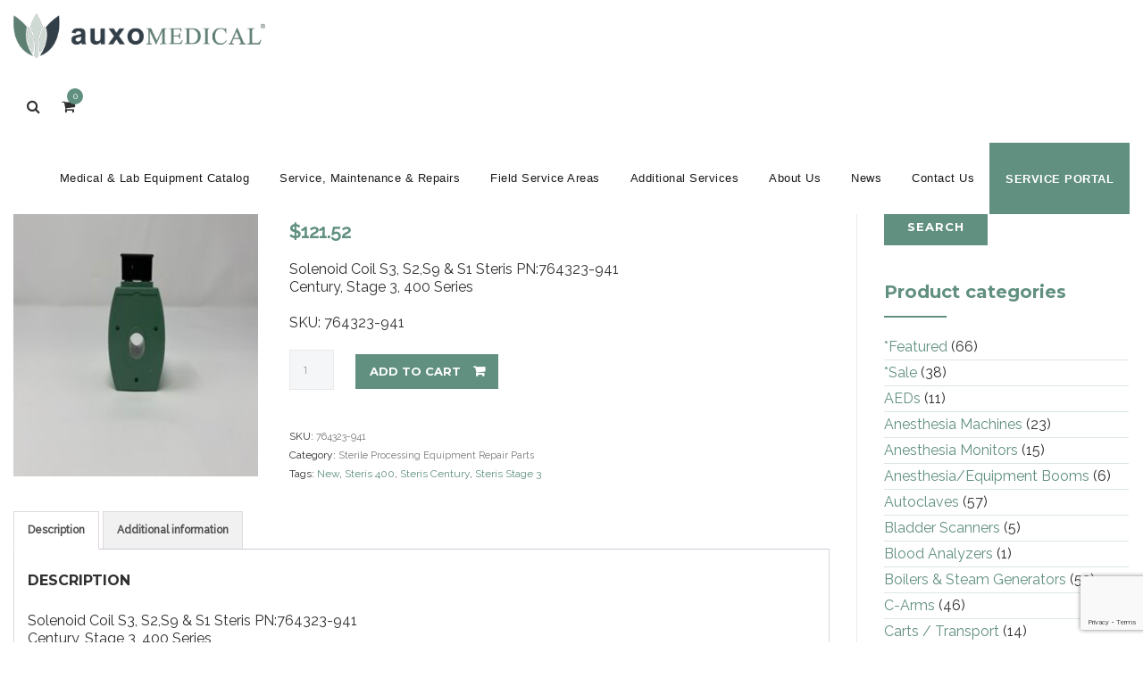

--- FILE ---
content_type: text/html; charset=UTF-8
request_url: https://auxomedical.com/products/coil-s3-s2-s9-s1-for-444/
body_size: 38228
content:
<!DOCTYPE html>
<!--[if IE 7]>
<html class="ie ie7" lang="en-US" prefix="og: https://ogp.me/ns#">
<![endif]-->
<!--[if IE 8]>
<html class="ie ie8" lang="en-US" prefix="og: https://ogp.me/ns#">
<![endif]-->
<!--[if !(IE 7) | !(IE 8)  ]><!-->
<html lang="en-US" prefix="og: https://ogp.me/ns#">
<!--<![endif]-->
<head>
<meta charset="UTF-8">
<meta name="viewport" content="width=device-width, initial-scale=1">
<title>
Coil S3, S2, S9, S1 for 444 | Auxo Medical</title>
<link rel="profile" href="https://gmpg.org/xfn/11">
<link rel="pingback" href="https://auxomedical.com/xmlrpc.php">
<meta name="description" content="Solenoid Coil S3, S2,S9 &amp; S1 Steris PN:764323-941 Century, Stage 3, 400 Series SKU: 764323-941"/>
<meta name="robots" content="follow, index, max-snippet:-1, max-video-preview:-1, max-image-preview:large"/>
<link rel="canonical" href="https://auxomedical.com/products/coil-s3-s2-s9-s1-for-444/"/>
<meta property="og:locale" content="en_US"/>
<meta property="og:type" content="product"/>
<meta property="og:title" content="Coil S3, S2, S9, S1 for 444 | Auxo Medical"/>
<meta property="og:description" content="Solenoid Coil S3, S2,S9 &amp; S1 Steris PN:764323-941 Century, Stage 3, 400 Series SKU: 764323-941"/>
<meta property="og:url" content="https://auxomedical.com/products/coil-s3-s2-s9-s1-for-444/"/>
<meta property="og:site_name" content="Auxo Medical"/>
<meta property="og:updated_time" content="2025-01-20T13:54:26-05:00"/>
<meta property="og:image" content="https://auxomedical.com/wp-content/uploads/2021/07/coil.jpg"/>
<meta property="og:image:secure_url" content="https://auxomedical.com/wp-content/uploads/2021/07/coil.jpg"/>
<meta property="og:image:width" content="250"/>
<meta property="og:image:height" content="300"/>
<meta property="og:image:alt" content="Coil S3, S2, S9, S1 for 444"/>
<meta property="og:image:type" content="image/jpeg"/>
<meta property="product:price:amount" content="121.52"/>
<meta property="product:price:currency" content="USD"/>
<meta property="product:availability" content="instock"/>
<meta property="product:retailer_item_id" content="764323-941"/>
<meta name="twitter:card" content="summary_large_image"/>
<meta name="twitter:title" content="Coil S3, S2, S9, S1 for 444 | Auxo Medical"/>
<meta name="twitter:description" content="Solenoid Coil S3, S2,S9 &amp; S1 Steris PN:764323-941 Century, Stage 3, 400 Series SKU: 764323-941"/>
<meta name="twitter:site" content="@auxomedical"/>
<meta name="twitter:creator" content="@auxomedical"/>
<meta name="twitter:image" content="https://auxomedical.com/wp-content/uploads/2021/07/coil.jpg"/>
<meta name="twitter:label1" content="Price"/>
<meta name="twitter:data1" content="&#036;121.52"/>
<meta name="twitter:label2" content="Availability"/>
<meta name="twitter:data2" content="In stock"/>
<script type="application/ld+json" class="rank-math-schema-pro">{"@context":"https://schema.org","@graph":[{"@type":["MedicalBusiness","Organization"],"@id":"https://auxomedical.com/#organization","name":"Auxo Medical","url":"https://auxomedical.com","sameAs":["https://www.facebook.com/auxomedical","https://twitter.com/auxomedical","https://www.linkedin.com/company/auxo-medical","https://www.instagram.com/auxomedical/"],"logo":{"@type":"ImageObject","@id":"https://auxomedical.com/#logo","url":"https://auxomedical.com/wp-content/uploads/2025/12/Auxo-Medical-Medical-Equipment-Solutions.jpg","contentUrl":"https://auxomedical.com/wp-content/uploads/2025/12/Auxo-Medical-Medical-Equipment-Solutions.jpg","caption":"Auxo Medical","inLanguage":"en-US","width":"2500","height":"2500"},"openingHours":["Monday,Tuesday,Wednesday,Thursday,Friday,Saturday,Sunday 09:00-17:00"],"image":{"@id":"https://auxomedical.com/#logo"}},{"@type":"WebSite","@id":"https://auxomedical.com/#website","url":"https://auxomedical.com","name":"Auxo Medical","publisher":{"@id":"https://auxomedical.com/#organization"},"inLanguage":"en-US"},{"@type":"ImageObject","@id":"https://auxomedical.com/wp-content/uploads/2021/07/coil.jpg","url":"https://auxomedical.com/wp-content/uploads/2021/07/coil.jpg","width":"250","height":"300","inLanguage":"en-US"},{"@type":"ItemPage","@id":"https://auxomedical.com/products/coil-s3-s2-s9-s1-for-444/#webpage","url":"https://auxomedical.com/products/coil-s3-s2-s9-s1-for-444/","name":"Coil S3, S2, S9, S1 for 444 | Auxo Medical","datePublished":"2021-07-22T14:31:26-04:00","dateModified":"2025-01-20T13:54:26-05:00","isPartOf":{"@id":"https://auxomedical.com/#website"},"primaryImageOfPage":{"@id":"https://auxomedical.com/wp-content/uploads/2021/07/coil.jpg"},"inLanguage":"en-US"},{"@type":"Product","name":"Coil S3, S2, S9, S1 for 444 | Auxo Medical","description":"Solenoid Coil S3, S2,S9 &amp; S1 Steris PN:764323-941 Century, Stage 3, 400 Series SKU: 764323-941","sku":"764323-941","category":"Sterile Processing Equipment Repair Parts","mainEntityOfPage":{"@id":"https://auxomedical.com/products/coil-s3-s2-s9-s1-for-444/#webpage"},"weight":{"@type":"QuantitativeValue","unitCode":"LBR","value":"5"},"height":{"@type":"QuantitativeValue","unitCode":"INH","value":"6"},"width":{"@type":"QuantitativeValue","unitCode":"INH","value":"6"},"depth":{"@type":"QuantitativeValue","unitCode":"INH","value":"6"},"image":[{"@type":"ImageObject","url":"https://auxomedical.com/wp-content/uploads/2021/07/coil.jpg","height":"300","width":"250"}],"offers":{"@type":"Offer","price":"121.52","priceCurrency":"USD","priceValidUntil":"2027-12-31","availability":"http://schema.org/InStock","itemCondition":"NewCondition","url":"https://auxomedical.com/products/coil-s3-s2-s9-s1-for-444/","seller":{"@type":"Organization","@id":"https://auxomedical.com/","name":"Auxo Medical","url":"https://auxomedical.com","logo":"https://auxomedical.com/wp-content/uploads/2025/12/Auxo-Medical-Medical-Equipment-Solutions.jpg"},"priceSpecification":{"price":"121.52","priceCurrency":"USD","valueAddedTaxIncluded":"false"}},"additionalProperty":[{"@type":"PropertyValue","name":"pa_condition","value":"New"}],"@id":"https://auxomedical.com/products/coil-s3-s2-s9-s1-for-444/#richSnippet"}]}</script>
<link rel='dns-prefetch' href='//stats.wp.com'/>
<link rel='dns-prefetch' href='//www.googletagmanager.com'/>
<link rel='dns-prefetch' href='//fonts.googleapis.com'/>
<link rel="alternate" type="application/rss+xml" title="Auxo Medical &raquo; Feed" href="https://auxomedical.com/feed/"/>
<link rel="alternate" type="application/rss+xml" title="Auxo Medical &raquo; Comments Feed" href="https://auxomedical.com/comments/feed/"/>
<link rel="alternate" title="oEmbed (JSON)" type="application/json+oembed" href="https://auxomedical.com/wp-json/oembed/1.0/embed?url=https%3A%2F%2Fauxomedical.com%2Fproducts%2Fcoil-s3-s2-s9-s1-for-444%2F"/>
<link rel="alternate" title="oEmbed (XML)" type="text/xml+oembed" href="https://auxomedical.com/wp-json/oembed/1.0/embed?url=https%3A%2F%2Fauxomedical.com%2Fproducts%2Fcoil-s3-s2-s9-s1-for-444%2F&#038;format=xml"/>
<style id='wp-img-auto-sizes-contain-inline-css'>img:is([sizes=auto i],[sizes^="auto," i]){contain-intrinsic-size:3000px 1500px}</style>
<link rel="stylesheet" type="text/css" href="//auxomedical.com/wp-content/cache/wpfc-minified/21nghhz8/3ofx.css" media="all"/>
<style id='wp-block-image-inline-css'>.wp-block-image>a,.wp-block-image>figure>a{display:inline-block}.wp-block-image img{box-sizing:border-box;height:auto;max-width:100%;vertical-align:bottom}@media not (prefers-reduced-motion){.wp-block-image img.hide{visibility:hidden}.wp-block-image img.show{animation:show-content-image .4s}}.wp-block-image[style*=border-radius] img,.wp-block-image[style*=border-radius]>a{border-radius:inherit}.wp-block-image.has-custom-border img{box-sizing:border-box}.wp-block-image.aligncenter{text-align:center}.wp-block-image.alignfull>a,.wp-block-image.alignwide>a{width:100%}.wp-block-image.alignfull img,.wp-block-image.alignwide img{height:auto;width:100%}.wp-block-image .aligncenter,.wp-block-image .alignleft,.wp-block-image .alignright,.wp-block-image.aligncenter,.wp-block-image.alignleft,.wp-block-image.alignright{display:table}.wp-block-image .aligncenter>figcaption,.wp-block-image .alignleft>figcaption,.wp-block-image .alignright>figcaption,.wp-block-image.aligncenter>figcaption,.wp-block-image.alignleft>figcaption,.wp-block-image.alignright>figcaption{caption-side:bottom;display:table-caption}.wp-block-image .alignleft{float:left;margin:.5em 1em .5em 0}.wp-block-image .alignright{float:right;margin:.5em 0 .5em 1em}.wp-block-image .aligncenter{margin-left:auto;margin-right:auto}.wp-block-image :where(figcaption){margin-bottom:1em;margin-top:.5em}.wp-block-image.is-style-circle-mask img{border-radius:9999px}@supports ((-webkit-mask-image:none) or (mask-image:none)) or (-webkit-mask-image:none){.wp-block-image.is-style-circle-mask img{border-radius:0;-webkit-mask-image:url('data:image/svg+xml;utf8,<svg viewBox="0 0 100 100" xmlns="http://www.w3.org/2000/svg"><circle cx="50" cy="50" r="50"/></svg>');mask-image:url('data:image/svg+xml;utf8,<svg viewBox="0 0 100 100" xmlns="http://www.w3.org/2000/svg"><circle cx="50" cy="50" r="50"/></svg>');mask-mode:alpha;-webkit-mask-position:center;mask-position:center;-webkit-mask-repeat:no-repeat;mask-repeat:no-repeat;-webkit-mask-size:contain;mask-size:contain}}:root :where(.wp-block-image.is-style-rounded img,.wp-block-image .is-style-rounded img){border-radius:9999px}.wp-block-image figure{margin:0}.wp-lightbox-container{display:flex;flex-direction:column;position:relative}.wp-lightbox-container img{cursor:zoom-in}.wp-lightbox-container img:hover+button{opacity:1}.wp-lightbox-container button{align-items:center;backdrop-filter:blur(16px) saturate(180%);background-color:#5a5a5a40;border:none;border-radius:4px;cursor:zoom-in;display:flex;height:20px;justify-content:center;opacity:0;padding:0;position:absolute;right:16px;text-align:center;top:16px;width:20px;z-index:100}@media not (prefers-reduced-motion){.wp-lightbox-container button{transition:opacity .2s ease}}.wp-lightbox-container button:focus-visible{outline:3px auto #5a5a5a40;outline:3px auto -webkit-focus-ring-color;outline-offset:3px}.wp-lightbox-container button:hover{cursor:pointer;opacity:1}.wp-lightbox-container button:focus{opacity:1}.wp-lightbox-container button:focus,.wp-lightbox-container button:hover,.wp-lightbox-container button:not(:hover):not(:active):not(.has-background){background-color:#5a5a5a40;border:none}.wp-lightbox-overlay{box-sizing:border-box;cursor:zoom-out;height:100vh;left:0;overflow:hidden;position:fixed;top:0;visibility:hidden;width:100%;z-index:100000}.wp-lightbox-overlay .close-button{align-items:center;cursor:pointer;display:flex;justify-content:center;min-height:40px;min-width:40px;padding:0;position:absolute;right:calc(env(safe-area-inset-right) + 16px);top:calc(env(safe-area-inset-top) + 16px);z-index:5000000}.wp-lightbox-overlay .close-button:focus,.wp-lightbox-overlay .close-button:hover,.wp-lightbox-overlay .close-button:not(:hover):not(:active):not(.has-background){background:none;border:none}.wp-lightbox-overlay .lightbox-image-container{height:var(--wp--lightbox-container-height);left:50%;overflow:hidden;position:absolute;top:50%;transform:translate(-50%,-50%);transform-origin:top left;width:var(--wp--lightbox-container-width);z-index:9999999999}.wp-lightbox-overlay .wp-block-image{align-items:center;box-sizing:border-box;display:flex;height:100%;justify-content:center;margin:0;position:relative;transform-origin:0 0;width:100%;z-index:3000000}.wp-lightbox-overlay .wp-block-image img{height:var(--wp--lightbox-image-height);min-height:var(--wp--lightbox-image-height);min-width:var(--wp--lightbox-image-width);width:var(--wp--lightbox-image-width)}.wp-lightbox-overlay .wp-block-image figcaption{display:none}.wp-lightbox-overlay button{background:none;border:none}.wp-lightbox-overlay .scrim{background-color:#fff;height:100%;opacity:.9;position:absolute;width:100%;z-index:2000000}.wp-lightbox-overlay.active{visibility:visible}@media not (prefers-reduced-motion){.wp-lightbox-overlay.active{animation:turn-on-visibility .25s both}.wp-lightbox-overlay.active img{animation:turn-on-visibility .35s both}.wp-lightbox-overlay.show-closing-animation:not(.active){animation:turn-off-visibility .35s both}.wp-lightbox-overlay.show-closing-animation:not(.active) img{animation:turn-off-visibility .25s both}.wp-lightbox-overlay.zoom.active{animation:none;opacity:1;visibility:visible}.wp-lightbox-overlay.zoom.active .lightbox-image-container{animation:lightbox-zoom-in .4s}.wp-lightbox-overlay.zoom.active .lightbox-image-container img{animation:none}.wp-lightbox-overlay.zoom.active .scrim{animation:turn-on-visibility .4s forwards}.wp-lightbox-overlay.zoom.show-closing-animation:not(.active){animation:none}.wp-lightbox-overlay.zoom.show-closing-animation:not(.active) .lightbox-image-container{animation:lightbox-zoom-out .4s}.wp-lightbox-overlay.zoom.show-closing-animation:not(.active) .lightbox-image-container img{animation:none}.wp-lightbox-overlay.zoom.show-closing-animation:not(.active) .scrim{animation:turn-off-visibility .4s forwards}}@keyframes show-content-image{0%{visibility:hidden}99%{visibility:hidden}to{visibility:visible}}@keyframes turn-on-visibility{0%{opacity:0}to{opacity:1}}@keyframes turn-off-visibility{0%{opacity:1;visibility:visible}99%{opacity:0;visibility:visible}to{opacity:0;visibility:hidden}}@keyframes lightbox-zoom-in{0%{transform:translate(calc((-100vw + var(--wp--lightbox-scrollbar-width))/2 + var(--wp--lightbox-initial-left-position)),calc(-50vh + var(--wp--lightbox-initial-top-position))) scale(var(--wp--lightbox-scale))}to{transform:translate(-50%,-50%) scale(1)}}@keyframes lightbox-zoom-out{0%{transform:translate(-50%,-50%) scale(1);visibility:visible}99%{visibility:visible}to{transform:translate(calc((-100vw + var(--wp--lightbox-scrollbar-width))/2 + var(--wp--lightbox-initial-left-position)),calc(-50vh + var(--wp--lightbox-initial-top-position))) scale(var(--wp--lightbox-scale));visibility:hidden}}</style>
<link rel="stylesheet" type="text/css" href="//auxomedical.com/wp-content/cache/wpfc-minified/98upautd/3ofx.css" media="all"/>
<style id='global-styles-inline-css'>:root{--wp--preset--aspect-ratio--square:1;--wp--preset--aspect-ratio--4-3:4/3;--wp--preset--aspect-ratio--3-4:3/4;--wp--preset--aspect-ratio--3-2:3/2;--wp--preset--aspect-ratio--2-3:2/3;--wp--preset--aspect-ratio--16-9:16/9;--wp--preset--aspect-ratio--9-16:9/16;--wp--preset--color--black:#000000;--wp--preset--color--cyan-bluish-gray:#abb8c3;--wp--preset--color--white:#ffffff;--wp--preset--color--pale-pink:#f78da7;--wp--preset--color--vivid-red:#cf2e2e;--wp--preset--color--luminous-vivid-orange:#ff6900;--wp--preset--color--luminous-vivid-amber:#fcb900;--wp--preset--color--light-green-cyan:#7bdcb5;--wp--preset--color--vivid-green-cyan:#00d084;--wp--preset--color--pale-cyan-blue:#8ed1fc;--wp--preset--color--vivid-cyan-blue:#0693e3;--wp--preset--color--vivid-purple:#9b51e0;--wp--preset--gradient--vivid-cyan-blue-to-vivid-purple:linear-gradient(135deg,rgb(6,147,227) 0%,rgb(155,81,224) 100%);--wp--preset--gradient--light-green-cyan-to-vivid-green-cyan:linear-gradient(135deg,rgb(122,220,180) 0%,rgb(0,208,130) 100%);--wp--preset--gradient--luminous-vivid-amber-to-luminous-vivid-orange:linear-gradient(135deg,rgb(252,185,0) 0%,rgb(255,105,0) 100%);--wp--preset--gradient--luminous-vivid-orange-to-vivid-red:linear-gradient(135deg,rgb(255,105,0) 0%,rgb(207,46,46) 100%);--wp--preset--gradient--very-light-gray-to-cyan-bluish-gray:linear-gradient(135deg,rgb(238,238,238) 0%,rgb(169,184,195) 100%);--wp--preset--gradient--cool-to-warm-spectrum:linear-gradient(135deg,rgb(74,234,220) 0%,rgb(151,120,209) 20%,rgb(207,42,186) 40%,rgb(238,44,130) 60%,rgb(251,105,98) 80%,rgb(254,248,76) 100%);--wp--preset--gradient--blush-light-purple:linear-gradient(135deg,rgb(255,206,236) 0%,rgb(152,150,240) 100%);--wp--preset--gradient--blush-bordeaux:linear-gradient(135deg,rgb(254,205,165) 0%,rgb(254,45,45) 50%,rgb(107,0,62) 100%);--wp--preset--gradient--luminous-dusk:linear-gradient(135deg,rgb(255,203,112) 0%,rgb(199,81,192) 50%,rgb(65,88,208) 100%);--wp--preset--gradient--pale-ocean:linear-gradient(135deg,rgb(255,245,203) 0%,rgb(182,227,212) 50%,rgb(51,167,181) 100%);--wp--preset--gradient--electric-grass:linear-gradient(135deg,rgb(202,248,128) 0%,rgb(113,206,126) 100%);--wp--preset--gradient--midnight:linear-gradient(135deg,rgb(2,3,129) 0%,rgb(40,116,252) 100%);--wp--preset--font-size--small:13px;--wp--preset--font-size--medium:20px;--wp--preset--font-size--large:36px;--wp--preset--font-size--x-large:42px;--wp--preset--spacing--20:0.44rem;--wp--preset--spacing--30:0.67rem;--wp--preset--spacing--40:1rem;--wp--preset--spacing--50:1.5rem;--wp--preset--spacing--60:2.25rem;--wp--preset--spacing--70:3.38rem;--wp--preset--spacing--80:5.06rem;--wp--preset--shadow--natural:6px 6px 9px rgba(0, 0, 0, 0.2);--wp--preset--shadow--deep:12px 12px 50px rgba(0, 0, 0, 0.4);--wp--preset--shadow--sharp:6px 6px 0px rgba(0, 0, 0, 0.2);--wp--preset--shadow--outlined:6px 6px 0px -3px rgb(255, 255, 255), 6px 6px rgb(0, 0, 0);--wp--preset--shadow--crisp:6px 6px 0px rgb(0, 0, 0);}:where(.is-layout-flex){gap:0.5em;}:where(.is-layout-grid){gap:0.5em;}body .is-layout-flex{display:flex;}.is-layout-flex{flex-wrap:wrap;align-items:center;}.is-layout-flex > :is(*, div){margin:0;}body .is-layout-grid{display:grid;}.is-layout-grid > :is(*, div){margin:0;}:where(.wp-block-columns.is-layout-flex){gap:2em;}:where(.wp-block-columns.is-layout-grid){gap:2em;}:where(.wp-block-post-template.is-layout-flex){gap:1.25em;}:where(.wp-block-post-template.is-layout-grid){gap:1.25em;}.has-black-color{color:var(--wp--preset--color--black) !important;}.has-cyan-bluish-gray-color{color:var(--wp--preset--color--cyan-bluish-gray) !important;}.has-white-color{color:var(--wp--preset--color--white) !important;}.has-pale-pink-color{color:var(--wp--preset--color--pale-pink) !important;}.has-vivid-red-color{color:var(--wp--preset--color--vivid-red) !important;}.has-luminous-vivid-orange-color{color:var(--wp--preset--color--luminous-vivid-orange) !important;}.has-luminous-vivid-amber-color{color:var(--wp--preset--color--luminous-vivid-amber) !important;}.has-light-green-cyan-color{color:var(--wp--preset--color--light-green-cyan) !important;}.has-vivid-green-cyan-color{color:var(--wp--preset--color--vivid-green-cyan) !important;}.has-pale-cyan-blue-color{color:var(--wp--preset--color--pale-cyan-blue) !important;}.has-vivid-cyan-blue-color{color:var(--wp--preset--color--vivid-cyan-blue) !important;}.has-vivid-purple-color{color:var(--wp--preset--color--vivid-purple) !important;}.has-black-background-color{background-color:var(--wp--preset--color--black) !important;}.has-cyan-bluish-gray-background-color{background-color:var(--wp--preset--color--cyan-bluish-gray) !important;}.has-white-background-color{background-color:var(--wp--preset--color--white) !important;}.has-pale-pink-background-color{background-color:var(--wp--preset--color--pale-pink) !important;}.has-vivid-red-background-color{background-color:var(--wp--preset--color--vivid-red) !important;}.has-luminous-vivid-orange-background-color{background-color:var(--wp--preset--color--luminous-vivid-orange) !important;}.has-luminous-vivid-amber-background-color{background-color:var(--wp--preset--color--luminous-vivid-amber) !important;}.has-light-green-cyan-background-color{background-color:var(--wp--preset--color--light-green-cyan) !important;}.has-vivid-green-cyan-background-color{background-color:var(--wp--preset--color--vivid-green-cyan) !important;}.has-pale-cyan-blue-background-color{background-color:var(--wp--preset--color--pale-cyan-blue) !important;}.has-vivid-cyan-blue-background-color{background-color:var(--wp--preset--color--vivid-cyan-blue) !important;}.has-vivid-purple-background-color{background-color:var(--wp--preset--color--vivid-purple) !important;}.has-black-border-color{border-color:var(--wp--preset--color--black) !important;}.has-cyan-bluish-gray-border-color{border-color:var(--wp--preset--color--cyan-bluish-gray) !important;}.has-white-border-color{border-color:var(--wp--preset--color--white) !important;}.has-pale-pink-border-color{border-color:var(--wp--preset--color--pale-pink) !important;}.has-vivid-red-border-color{border-color:var(--wp--preset--color--vivid-red) !important;}.has-luminous-vivid-orange-border-color{border-color:var(--wp--preset--color--luminous-vivid-orange) !important;}.has-luminous-vivid-amber-border-color{border-color:var(--wp--preset--color--luminous-vivid-amber) !important;}.has-light-green-cyan-border-color{border-color:var(--wp--preset--color--light-green-cyan) !important;}.has-vivid-green-cyan-border-color{border-color:var(--wp--preset--color--vivid-green-cyan) !important;}.has-pale-cyan-blue-border-color{border-color:var(--wp--preset--color--pale-cyan-blue) !important;}.has-vivid-cyan-blue-border-color{border-color:var(--wp--preset--color--vivid-cyan-blue) !important;}.has-vivid-purple-border-color{border-color:var(--wp--preset--color--vivid-purple) !important;}.has-vivid-cyan-blue-to-vivid-purple-gradient-background{background:var(--wp--preset--gradient--vivid-cyan-blue-to-vivid-purple) !important;}.has-light-green-cyan-to-vivid-green-cyan-gradient-background{background:var(--wp--preset--gradient--light-green-cyan-to-vivid-green-cyan) !important;}.has-luminous-vivid-amber-to-luminous-vivid-orange-gradient-background{background:var(--wp--preset--gradient--luminous-vivid-amber-to-luminous-vivid-orange) !important;}.has-luminous-vivid-orange-to-vivid-red-gradient-background{background:var(--wp--preset--gradient--luminous-vivid-orange-to-vivid-red) !important;}.has-very-light-gray-to-cyan-bluish-gray-gradient-background{background:var(--wp--preset--gradient--very-light-gray-to-cyan-bluish-gray) !important;}.has-cool-to-warm-spectrum-gradient-background{background:var(--wp--preset--gradient--cool-to-warm-spectrum) !important;}.has-blush-light-purple-gradient-background{background:var(--wp--preset--gradient--blush-light-purple) !important;}.has-blush-bordeaux-gradient-background{background:var(--wp--preset--gradient--blush-bordeaux) !important;}.has-luminous-dusk-gradient-background{background:var(--wp--preset--gradient--luminous-dusk) !important;}.has-pale-ocean-gradient-background{background:var(--wp--preset--gradient--pale-ocean) !important;}.has-electric-grass-gradient-background{background:var(--wp--preset--gradient--electric-grass) !important;}.has-midnight-gradient-background{background:var(--wp--preset--gradient--midnight) !important;}.has-small-font-size{font-size:var(--wp--preset--font-size--small) !important;}.has-medium-font-size{font-size:var(--wp--preset--font-size--medium) !important;}.has-large-font-size{font-size:var(--wp--preset--font-size--large) !important;}.has-x-large-font-size{font-size:var(--wp--preset--font-size--x-large) !important;}</style>
<style id='classic-theme-styles-inline-css'>.wp-block-button__link{color:#fff;background-color:#32373c;border-radius:9999px;box-shadow:none;text-decoration:none;padding:calc(.667em + 2px) calc(1.333em + 2px);font-size:1.125em}.wp-block-file__button{background:#32373c;color:#fff;text-decoration:none}</style>
<link rel="stylesheet" type="text/css" href="//auxomedical.com/wp-content/cache/wpfc-minified/fspoba9y/3oj4.css" media="all"/>
<style id='woocommerce-layout-inline-css'>.infinite-scroll .woocommerce-pagination{display:none;}</style>
<link rel="stylesheet" type="text/css" href="//auxomedical.com/wp-content/cache/wpfc-minified/laglqkqr/3ofx.css" media="only screen and (max-width: 768px)"/>
<link rel="stylesheet" type="text/css" href="//auxomedical.com/wp-content/cache/wpfc-minified/95ewqgzd/3ofx.css" media="all"/>
<style id='woocommerce-inline-inline-css'>.woocommerce form .form-row .required{visibility:visible;}</style>
<link rel="stylesheet" type="text/css" href="//auxomedical.com/wp-content/cache/wpfc-minified/kaiglxl4/3ogi.css" media="all"/>
<script data-wpfc-render="false">(function(){let events=["mousemove", "wheel", "scroll", "touchstart", "touchmove"];let fired=false;events.forEach(function(event){window.addEventListener(event, function(){if(fired===false){fired=true;setTimeout(function(){ (function(d,s){var f=d.getElementsByTagName(s)[0];j=d.createElement(s);j.setAttribute('type', 'text/javascript');j.setAttribute('src', 'https://auxomedical.com/wp-content/plugins/woocommerce/assets/js/frontend/add-to-cart.min.js?ver=10.4.3');j.setAttribute('id', 'wc-add-to-cart-js');j.setAttribute('data-wp-strategy', 'defer');f.parentNode.insertBefore(j,f);})(document,'script'); }, 100);}},{once: true});});})();</script>
<script data-wpfc-render="false">(function(){let events=["mousemove", "wheel", "scroll", "touchstart", "touchmove"];let fired=false;events.forEach(function(event){window.addEventListener(event, function(){if(fired===false){fired=true;setTimeout(function(){ (function(d,s){var f=d.getElementsByTagName(s)[0];j=d.createElement(s);j.setAttribute('type', 'text/javascript');j.setAttribute('src', 'https://www.googletagmanager.com/gtag/js?id=G-SCFFY232VJ');j.setAttribute('id', 'google_gtagjs-js');f.parentNode.insertBefore(j,f);})(document,'script'); }, 200);}},{once: true});});})();</script>
<link rel="https://api.w.org/" href="https://auxomedical.com/wp-json/"/><link rel="alternate" title="JSON" type="application/json" href="https://auxomedical.com/wp-json/wp/v2/product/28447"/><link rel="EditURI" type="application/rsd+xml" title="RSD" href="https://auxomedical.com/xmlrpc.php?rsd"/>
<link rel='shortlink' href='https://auxomedical.com/?p=28447'/>
<meta name="generator" content="Site Kit by Google 1.171.0"/>
<style>img#wpstats{display:none}</style>
<link rel="shortcut icon" type="image/x-icon" href="https://auxomedical.com/wp-content/uploads/2017/01/favicon.ico">
<link rel="icon" type="image/png" sizes="16x16" href="https://auxomedical.com/wp-content/uploads/2017/01/favicon-16x16.png">
<link rel="icon" type="image/png" sizes="32x32" href="https://auxomedical.com/wp-content/uploads/2017/01/favicon-32x32.png">
<meta name="apple-mobile-web-app-title" content="Auxo Medical">
<meta name="application-name" content="Auxo Medical">
<meta name="msapplication-TileColor" content="#ffffff">
<style>.tm-header-overlay .thememount-titlebar-wrapper .thememount-titlebar-inner-wrapper{padding-top:80px;}
.thememount-header-style-3.tm-header-overlay .thememount-titlebar-wrapper .thememount-titlebar-inner-wrapper{padding-top:135px;}</style>
<noscript><style>.woocommerce-product-gallery{opacity:1 !important;}</style></noscript>
<style>.recentcomments a{display:inline !important;padding:0 !important;margin:0 !important;}</style><style>.site-main a, .comment-content a{color:#619080;}
.site-main a:hover, .comment-content a:hover{color:#bcbcbc;}
.vc_tta-container h2:after, .wpb_column .wpb_wrapper .thememount-servicebox.thememount-servicebox-centericon:hover .thememount-icon, .thememount-heading-wrapper h1.thememount-heading-align-center:after, .thememount-heading-wrapper h2.thememount-heading-align-center:after, .thememount-heading-wrapper h3.thememount-heading-align-center:after, .thememount-heading-wrapper h4.thememount-heading-align-center:after, .thememount-heading-wrapper h5.thememount-heading-align-center:after, .thememount-heading-wrapper h6.thememount-heading-align-center:after, .thememount-heading-wrapper h1.thememount-heading-align-left:after, .thememount-heading-wrapper h2.thememount-heading-align-left:after, .thememount-heading-wrapper h3.thememount-heading-align-left:after, .thememount-heading-wrapper h4.thememount-heading-align-left:after, .thememount-heading-wrapper h5.thememount-heading-align-left:after, .thememount-heading-wrapper h6.thememount-heading-align-left:after, .thememount-heading-style-normal:after, .wpb_heading:after, .widget-title:after, .thememount-portfolio-text h1:after, .thememount-blog-text h1:after, .thememount_cta_sepline_yes.vc_call_to_action h4.wpb_heading:after, .thememount-btn-effect-colortoborder.thememount-btn-color-skincolor, .thememount-row-bgtype-skin, .thememount-btn-effect-colortogrey.thememount-btn-color-skincolor, .thememount-btn-effect-colortodarkgrey.thememount-btn-color-skincolor, .thememount-wbar-bgcolor-skincolor, .thememount-btn-effect-bordertocolor.thememount-btn-color-skincolor:hover, .thememount-btn-effect-greytocolor.thememount-btn-color-skincolor:hover, .thememount-btn-effect-darkgreytocolor.thememount-btn-color-skincolor:hover, .portfolio-sortable-list ul li a.selected, .portfolio-sortable-list ul li a:hover, .thememount-servicebox-righticon .thememount-icon, .thememount-servicebox-lefticon .thememount-icon, .thememount-ibgcolor-skincolor, .tp-caption.themeline, .vc_progress_bar .vc_single_bar .vc_bar.striped, .footersocialicon, .thememount-post-left .entry-date, body .owl-theme .owl-controls .owl-buttons div:hover, .flex-direction-nav a:hover, .tagcloud a:hover, button, input[type="submit"], 
input[type="button"], 
input[type="reset"],
.thememount-row-bgcolor-grey .thememount-btn-effect-colortoborder.thememount-btn-color-white, .thememount-servicebox-bordercentericon .thememount-icon, .thememount-heading-wrapper .thememount-heading-align-right:after, .thememount-heading-style-normal.thememount-heading-align-right:after, .woocommerce .widget_price_filter .ui-slider .ui-slider-range, .woocommerce-page .widget_price_filter .ui-slider .ui-slider-range, .woocommerce .widget_layered_nav_filters ul li a, .woocommerce-page .widget_layered_nav_filters ul li a, .thememount-team-box .thememount-team-icons i:hover, .vc_btn_skincolor, .wpb_skincolor, .thememount-pf-btn .wpb_button_a .wpb_button, .thememount-blogbox-btn .wpb_button_a .wpb_button, .tp-caption.skin_divider, .thememount-testimonial-icon, .thememount-testimonial-wrapper .flex-control-paging li a.flex-active, .wpb_gallery_slides .flex-control-paging li a.flex-active, .thememount-pagination .page-numbers.current, .thememount-pagination a.page-numbers:hover, .woocommerce ul.products li.product .add_to_cart_button, .woocommerce-page ul.products li.product .add_to_cart_button, .woocommerce-page ul.products li.product .button.product_type_variable, .woocommerce ul.products li.product .button.product_type_variable, .vc_progress_bar.vc_progress-bar-color-skincolor .vc_single_bar .vc_bar, .vc_progress_bar .vc_single_bar.skincolor .vc_bar, body.woocommerce .widget_price_filter .ui-slider .ui-slider-handle, body.woocommerce-page .widget_price_filter .ui-slider .ui-slider-handle, .thememount-row-bgtype-colors.thememount-row-bgprecolor-dark .thememount-testimonial-wrapper .flex-control-paging li a.flex-active, .thememount-row-bgtype-video.thememount-row-bgprecolor-dark .thememount-testimonial-wrapper .flex-control-paging li a.flex-active, .thememount-row-bgprecolor-skin, .thememount-entry-date, .nav-menu .children, ul.nav-menu > li > a:before, div.nav-menu > ul > li > a:before, .thememount-fbar-box-w, .format-gallery .entry-content .page-links a:hover, .format-audio .entry-content .page-links a:hover, .format-status .entry-content .page-links a:hover, .format-video .entry-content .page-links a:hover, .format-chat .entry-content .page-links a:hover, .format-quote .entry-content .page-links a:hover, .page-links a:hover, .widget_calendar  #today,
.woocommerce #content input.button, 
.woocommerce #respond input#submit, 
.woocommerce a.button, .woocommerce button.button, 
.woocommerce input.button, .woocommerce-page #content input.button, 
.woocommerce-page #respond input#submit, 
.woocommerce-page a.button, .woocommerce-page button.button, .woocommerce-page input.button, .woocommerce-page ul.products li.product .product_type_grouped, .woocommerce ul.products li.product .product_type_grouped, .woocommerce div.product form.cart .button, .woocommerce-page div.product form.cart .button, .woocommerce #content div.product form.cart .button, 
.woocommerce-page #content div.product form.cart .button,
.woocommerce a.button, .woocommerce-page a.button, .woocommerce button.button, .woocommerce-page button.button, 
.woocommerce input.button, .woocommerce-page input.button, 
.woocommerce #respond input#submit, 
.woocommerce-page #respond input#submit, 
.woocommerce #content input.button,
.woocommerce-page #content input.button
.woocommerce table.cart td.actions .button.alt, .woocommerce-page table.cart td.actions .button.alt, .woocommerce #content table.cart td.actions .button.alt, 
.woocommerce-page #content table.cart td.actions .button.alt,
.woocommerce-page #content input.button[name="update_cart"],
.woocommerce #content input.button[name="update_cart"],
.woocommerce-page #content input.button[name="apply_coupon"],
.woocommerce #content input.button[name="apply_coupon"],
.woocommerce #payment #place_order, 
.woocommerce-page #payment #place_order,
.woocommerce .widget_price_filter .price_slider_amount .button, .woocommerce-page .widget_price_filter .price_slider_amount .button, .woocommerce #content table.cart a.remove, 
.woocommerce table.cart a.remove, .woocommerce-page #content table.cart a.remove, 
.woocommerce-page table.cart a.remove, .woocommerce #content table.cart a.remove:hover, 
.woocommerce table.cart a.remove:hover, .woocommerce-page #content table.cart a.remove:hover, 
.woocommerce-page table.cart a.remove:hover, .thememount-header-cart-link-wrapper span.thememount-cart-qty, #totop:hover,
.thememount-team-term-list ul li a:hover, .thememount-team-term-list ul li.thememount-active a, .main-navigation .mega-menu-wrap ul.mega-menu > li.mega-menu-item > a:after, .main-navigation .mega-menu-wrap ul.mega-menu > li.mega-current-menu-ancestor > a:after, .widgettitle:after, .thememount-row-fullwidth-true .item  .item-content, .thememount-team-social-links, .item .item-thumbnail .icons a:hover, #bbpress-forums ul li.bbp-header,
#bbpress-forums button,
.bbp-submit-wrapper .button, .widget .bbp-logged-in .button, .item:hover .item-content .thememount-portfolio-likes, .single-team-left .thememount-team-social-links a:hover, .tribe-events-list .tribe-events-event-cost span, .item-thumbnail .tribe-events-event-cost, #tribe-bar-form .tribe-bar-submit input[type=submit], 
.tribe-events-calendar td.tribe-events-present div[id*="tribe-events-daynum-"], 
.tribe-events-calendar td.tribe-events-present div[id*="tribe-events-daynum-"]>a, 
#tribe_events_filters_wrapper input[type=submit], .tribe-events-button, 
#tribe-events .tribe-events-button, .tribe-events-button.tribe-inactive, 
#tribe-events .tribe-events-button:hover, 
.tribe-events-button:hover, .tribe-events-button.tribe-active:hover, .single-tribe_events .tribe-events-schedule .tribe-events-cost, body .datepicker .datepicker-days table tr td:hover, .woocommerce #respond input#submit.alt, 
.woocommerce a.button.alt, .woocommerce button.button.alt, .woocommerce input.button.alt, .woocommerce button.button.alt:disabled, .woocommerce button.button.alt:disabled:hover, .woocommerce button.button.alt:disabled[disabled],
.vc_call_to_action .vc_btn-skin, .vc_call_to_action a.vc_btn-skin, .vc_button-2-wrapper .vc_btn_skin, body .tm-sresult-form-wrapper, .tm-sresult-form-wrapper .tm-sresult-cpt-select option, .tm-taxonomy-term-list ul li.current-cat > a, .tm-taxonomy-term-list ul li > a:hover{background-color:#619080;}
.thememount-titlebar-wrapper .thememount-titlebar-inner-wrapper{background-color:rgba( 97,144,128 , 0.4);}
.thememount-titlebar-wrapper{background-color:#619080;}
.thememount-titlebar-wrapper .thememount-titlebar-inner-wrapper{height:125px;}
.tm-header-overlay .thememount-titlebar-wrapper .thememount-titlebar-inner-wrapper{padding-top:110px;}
.thememount-header-style-3.tm-header-overlay .thememount-titlebar-wrapper .thememount-titlebar-inner-wrapper{padding-top:135px;}
.k_flying_searchform_wrapper #flying_searchform:before,
.thememount-row-bgprecolor-skin:after, .wpb_skincolor:hover{background:rgba( 97,144,128 , 0.85);}
body #shaon-pricing-table .priceTitle span,
body #shaon-pricing-table .featureTitle span,
.error404 a.back-button, body.woocommerce nav.woocommerce-pagination ul li span.current, body.woocommerce #content nav.woocommerce-pagination ul li span.current, 
body.woocommerce-page nav.woocommerce-pagination ul li span.current, body.woocommerce-page #content nav.woocommerce-pagination ul li span.current,
.woocommerce ul.products li.product .onsale, .woocommerce-page ul.products li.product .onsale, .woocommerce span.onsale, .woocommerce-page span.onsale, .paging-navigation .meta-nav{background:#619080;}
.vc_button-2-wrapper .vc_btn_skin.vc_btn_square_outlined:hover, .vc_button-2-wrapper .vc_btn_skin.vc_btn_outlined:hover, .vc_call_to_action .vc_btn-skin.vc_btn_outlined:hover, .vc_call_to_action a.vc_btn-skin.vc_btn_outlined:hover, .vc_call_to_action button.vc_btn-skin.vc_btn_outlined:hover, .vc_btn_skincolor.vc_btn_outlined:hover, .vc_btn_skincolor.vc_btn_square_outlined:hover, .tp-bullets .bullet.selected, .tp-leftarrow.default:hover, .tp-rightarrow.default:hover, .uranus.tparrows:hover, .tp-button.skin, .tp-caption.mediumskincolorbg, .ares .tp-bullet:hover, .ares .tp-bullet.selected{background-color:#619080 !important;}
.headercontent .headerlogo img{max-height:50px;}
.is-sticky .headercontent .headerlogo img{max-height:50px;}
a.ptp-button:hover, .ptp-highlight a.ptp-button, .ptp-highlight div.ptp-price{background-color:#619080 !important;}
.ptp-highlight div.ptp-plan{background-color:rgba( 97,144,128 , 0.8) !important;}
.thememount-fbar-btn, #navbar #site-navigation .mega-menu-wrap .mega-menu.mega-menu-horizontal > li .mega-sub-menu,
ul.nav-menu li > ul, ul.nav-menu ul li > ul, div.nav-menu > ul li > ul, div.nav-menu > ul ul li > ul{border-top-color:#619080;}
.thememount-content-team-search-box .submit_field button:hover{border-color:#619080;color:#619080;}
.thememount-team-term-list ul li a:hover, .thememount-team-term-list ul li.thememount-active a{border-color:#619080;}
.portfolio-sortable-list ul li a.selected, .portfolio-sortable-list ul li a:hover, .tagcloud a:hover, .thememount-row-bgcolor-grey .thememount-btn-effect-colortoborder.thememount-btn-color-white:hover, #content #bbpress-forums ul.bbp-forums, 
#content #bbpress-forums ul.bbp-topics,
.widget .bbp-logged-in .button:hover, .df-layout-grand .toggle2 .wpb_toggle_title_active, .df-layout-grand #ui-datepicker-div .ui-datepicker-today, .tribe-events-page-template .datepicker table tr td.active.active, .tribe-events-page-template .datepicker table tr td span.active.active, .ui-timepicker-div .ui-slider-handle, .widget_tag_cloud .tagcloud a:hover, .df-layout-grand .ui-datepicker-calendar tbody tr td:hover, .ui-datepicker-calendar .dp-highlight-begin, .ui-datepicker-calendar .dp-highlight, .ui-datepicker-calendar .dp-highlight-end{border:1px solid #619080;}
.thememount-pagination .page-numbers.current, .thememount-pagination .page-numbers:hover{border-right:1px solid #619080;}
.vc_general.vc_tta-color-grey.vc_tta-style-classic .vc_active .vc_tta-panel-heading .vc_tta-controls-icon::after, .vc_general.vc_tta-color-grey.vc_tta-style-classic .vc_active .vc_tta-panel-heading .vc_tta-controls-icon::before, .vc_general.vc_tta-color-grey.vc_tta-style-classic .vc_tta-controls-icon::after, .vc_general.vc_tta-color-grey.vc_tta-style-classic .vc_tta-controls-icon::before, .vc_button-2-wrapper .vc_btn_skin:hover, .vc_call_to_action .vc_btn-skin:hover, .vc_call_to_action a.vc_btn-skin:hover, .vc_call_to_action button.vc_btn-skin:hover, .vc_button-2-wrapper .vc_btn_skin, .vc_call_to_action .vc_btn-skin.vc_btn_outlined:hover, .vc_call_to_action a.vc_btn-skin.vc_btn_outlined:hover, .vc_call_to_action button.vc_btn-skin.vc_btn_outlined:hover, .vc_tta-color-grey.vc_tta-style-classic .vc_active .vc_tta-panel-heading .vc_tta-controls-icon::before, .vc_tta-color-grey.vc_tta-style-classic .vc_active .vc_tta-panel-heading .vc_tta-controls-icon::after, .thememount-carousel-controls-inner a:hover, .thememount-row-bgprecolor-dark .vc_btn_skincolor.vc_btn_square:hover, .entry-content .vc_btn_skincolor:hover, .vc_btn_skincolor:hover,
blockquote, .vc_btn_skincolor.vc_btn_outlined, .vc_btn_skincolor.vc_btn_square_outlined,
.vc_btn_skincolor.vc_btn_outlined:hover, .vc_btn_skincolor.vc_btn_square_outlined:hover, .footer.footer-text-color-dark .tagcloud a:hover, .tribe-events-list .tribe-events-event-cost span, .item-thumbnail .tribe-events-event-cost, #tribe-bar-form .tribe-bar-submit input[type=submit]:hover,
.tm-dark-layout .thememount-row-bgprecolor-grey .thememount-carousel-controls-inner a:hover, .vc_general.vc_cta3.vc_cta3-color-skincolor.vc_cta3-style-outline, .vc_call_to_action .vc_btn-skin.vc_btn_outlined, .vc_call_to_action .vc_btn-skinvc_btn_square_outlined, .tm-taxonomy-term-list ul > li.current-cat > a{border-color:#619080;}
.vc_general.vc_tta-color-white.vc_tta-style-classic.vc_tta-tabs-position-left .vc_tta-tab.vc_active > a{border-left-color:#619080;}
body.thememount-sidebar-bothleft.tm-dark-layout .site-main #primary.content-area,
body.thememount-sidebar-left.tm-dark-layout .site-main #primary.content-area,
body.thememount-sidebar-both.tm-dark-layout .site-main #primary.content-area,
.tm-dark-layout .site-main #sidebar-right.sidebar,
body.thememount-sidebar-bothright.tm-dark-layout .site-main #sidebar-left.sidebar{border-left:1px solid #ebebeb;}
body.thememount-sidebar-bothleft.tm-dark-layout .site-main #sidebar-right.sidebar,
body.thememount-sidebar-bothright.tm-dark-layout .site-main #primary.content-area,
body.thememount-sidebar-both.tm-dark-layout .site-main #primary.content-area,
body.thememount-sidebar-right.tm-dark-layout .site-main #primary.content-area,
.tm-dark-layout .site-main #sidebar-left.sidebar{border-right:1px solid #ebebeb;}
.tm-taxonomy-term-list ul li > a:hover{border-bottom-color:#619080;}
.thememount-row-textcolor-skin p{color:rgba( 97,144,128 , 0.7);}
.thememount-skincolor, .vc_call_to_action .vc_btn-skin:hover, .vc_call_to_action a.vc_btn-skin:hover, .vc_call_to_action button.vc_btn-skin:hover, .vc_call_to_action .vc_btn-skin.vc_btn_outlined, .vc_call_to_action a.vc_btn-skin.vc_btn_outlined, .vc_call_to_action button.vc_btn-skin.vc_btn_outlined, .vc_button-2-wrapper .vc_btn_skin:hover, .vc_button-2-wrapper .vc_btn_skin:hover, .vc_button-2-wrapper .vc_btn_skin.vc_btn_square_outlined, .vc_button-2-wrapper .vc_btn_skin.vc_btn_outlined, a:hover, .comment-content a, .skincolor, .site-title span, 
.wpb_accordion .wpb_accordion_wrapper .ui-state-active .ui-icon:before, .comment-content a:hover, .header-text-color-white .header-controls a:hover, .thememount-btn-effect-bordertocolor.thememount-btn-color-skincolor span, .thememount-btn-effect-colortoborder.thememount-btn-color-skincolor, .thememount-btn-effect-colortoborder.thememount-btn-color-skincolor:hover span, .widget a:hover, .thememount-row-bgprecolor-skin .thememount-servicebox  .thememount-icon, .thememount-servicebox-lefticonspacing .thememount-icon, .thememount-carousel-controls-inner a:hover i, .thememount-row-bgtype-colors.thememount-row-bgprecolor-skin .thememount-testimonial-icon i, .thememount-row-bgtype-video.thememount-row-bgprecolor-skin .thememount-testimonial-icon i, .thememount-testimonial-title, .thememount-testimonial-title a, .thememount-meta-details a:hover, .thememount-post-right .entry-title a:hover, input[type="submit"]:hover,
input[type="button"]:hover, 
input[type="reset"]:hover,
.nav-links a[rel="prev"]:hover, 
.nav-links a[rel="next"]:hover,
.colored, .thememount-row-bgcolor-grey .thememount-btn-effect-colortoborder.thememount-btn-color-white:hover span, .thememount-heading-sepicon i, .thememount_footer_menu ul li a:hover, .copyright .thememount_footer_text a:hover, .vc_btn.vc_btn_round.vc_btn_skincolor:hover, .woocommerce div.product form.cart .button:hover, .woocommerce-page div.product form.cart .button:hover, .woocommerce #content div.product form.cart .button:hover, 
.woocommerce-page #content div.product form.cart .button:hover,
.woocommerce a.button:hover, .woocommerce-page a.button:hover, .woocommerce button.button, .woocommerce-page button.button:hover, .woocommerce input.button, .woocommerce-page input.button:hover, .woocommerce #respond input#submit:hover, 
.woocommerce-page #respond input#submit:hover, 
.woocommerce #content input.button:hover, 
.woocommerce-page #content input.button:hover,  
.woocommerce table.cart td.actions .button.alt:hover, .woocommerce-page table.cart td.actions .button.alt:hover, .woocommerce #content table.cart td.actions .button.alt:hover, 
.woocommerce-page #content table.cart td.actions .button.alt:hover,  
.woocommerce-page #content input.button[name="update_cart"]:hover,
.woocommerce #content input.button[name="update_cart"]:hover,  
.woocommerce-page #content input.button[name="apply_coupon"]:hover, 
.woocommerce #content input.button[name="apply_coupon"]:hover,  
.woocommerce #payment #place_order:hover, 
.woocommerce-page #payment #place_order:hover,  
.woocommerce .widget_price_filter .price_slider_amount .button:hover, .woocommerce-page .widget_price_filter .price_slider_amount .button:hover, .woocommerce ul.products li.product .amount, .woocommerce-page ul.products li.product .amount, .woocommerce ul.products li.product .add_to_cart_button:hover, .woocommerce-page ul.products li.product .add_to_cart_button:hover, .woocommerce-page ul.products li.product .button.product_type_variable:hover, .woocommerce ul.products li.product .button.product_type_variable:hover, .woocommerce .star-rating span:before, .woocommerce-page .star-rating span:before, .wpb_tour.wpb_content_element .wpb_tabs_nav li.ui-tabs-active a, .wpb_tabs.wpb_content_element .wpb_tabs_nav li.ui-tabs-active a, .vc_general.vc_tta-color-white.vc_tta-style-classic .vc_tta-tab.vc_active > a, .vc_tta-color-grey.vc_tta-style-classic.vc_general .vc_tta-panel.vc_active .vc_tta-panel-title > a, .tm-dark-layout .vc_tta-color-black.vc_tta-style-classic.vc_general .vc_tta-panel.vc_active .vc_tta-panel-title > a, .woocommerce div.product span.price, .woocommerce-page div.product span.price, .woocommerce #content div.product span.price, 
.woocommerce-page #content div.product span.price, 
.woocommerce div.product p.price, .woocommerce-page div.product p.price, .woocommerce #content div.product p.price, 
.woocommerce-page #content div.product p.price,
body.error404 .page-content h1, body.error404 .page-content i:before, ul.thememount_vc_contact_wrapper li:before, .thememount-titlebar-wrapper .breadcrumb-wrapper a:hover, .thememount-portfolio-likes-wrapper .like-active, .thememount-team-box:hover .thememount-team-title a, a.thememount-portfolio-likes, .portfolio-wrapper .item:hover .item-content h4 a, .thememount-servicebox.thememount-servicebox-centericon .thememount-icon, .thememount-servicebox.thememount-servicebox-righticonspacing .thememount-icon, .inside .thememount-fid-wrapper i, .post-item:hover .item-content h4 a, .thememount-team-cat-links a, .item-content h4 a:hover, .thememount-sb-main-link a, .thememount-post-readmore a, body .thememount-row-bgprecolor-skin .thememount-post-readmore a, .thememount-fbar-box .submit_field button:hover, .widget_calendar tbody a, .widget_calendar a, .site-main ul li:before, ul.special li:before, ol.special li:before, .thememount-blogbox-btn .wpb_button_a .wpb_button:hover, .thememount-pf-btn .wpb_button_a .wpb_button:hover, .thememount-blogbox-btn .wpb_button_a .wpb_button:hover, .entry-content .vc_btn_skincolor:hover, .vc_btn_skincolor:hover, body.search-no-results .page-content .thememount-big-icon i:before, .thememount-row-textcolor-skin h1, .thememount-row-textcolor-skin h2, .thememount-row-textcolor-skin h3, .thememount-row-textcolor-skin h4, .thememount-row-textcolor-skin h5, .thememount-row-textcolor-skin h6, .thememount-row-textcolor-skin span, .large-skincolor-bold, .comment-reply-link:hover, .comment-meta a:hover, .widget_calendar #today a:hover,
.thememount-team-social-links a:hover, .thememount-tst-contarea-text:before, #bbpress-forums button:hover,
#content #bbpress-forums ul.topic:hover a.bbp-topic-permalink,
#content #bbpress-forums ul.forum:hover a.bbp-forum-title,
.bbp-submit-wrapper .button:hover, .widget .bbp-logged-in .button:hover, .thememount-fbar-bg-skin .tagcloud a:hover, .thememount-fbar-bg-dark .tagcloud a:hover, .single-team-left .thememount-team-social-links a, .footer.footer-text-color-dark .widget ul > li a:hover, .site-footer .footer-text-color-dark .widget a:hover, .header-text-color-white .thememount-tb-content a:hover, body .headerblock .thememount-fbar-box-w.thememount-fbar-text-white .widget a:hover, .footer.footer-text-color-white .widget ul > li a:hover, .site-footer .footer-text-color-white .widget a:hover, .tm-dark-layout .site-main a:hover, .tm-dark-layout .comment-content a:hover, #tribe-bar-form .tribe-bar-submit input[type=submit]:hover,
.site-main .thememount-team-phone a:hover i, .thememount-icontext i:before, .thememount-row-bgprecolor-dark .thememount-servicebox-title a:hover, .woocommerce #respond input#submit.alt:hover, 
.woocommerce a.button.alt:hover, .woocommerce button.button.alt:hover, .woocommerce input.button.alt:hover, .woocommerce ul.products li.product a:hover h3, .tm-dark-layout .thememount-row-bgprecolor-grey .thememount-carousel-controls-inner a:hover i, .tm-dark-layout .entry-content .thememount-row-bgprecolor-grey .thememount-meta-details a:hover, .tm-dark-layout .thememount-row-bgprecolor-grey .portfolio-wrapper .item .item-content:hover h4 a, .tm-dark-layout .thememount-row-bgprecolor-grey .portfolio-box .item .item-content:hover h4 a, .vc_cta3-container .vc_general.vc_cta3.vc_cta3-color-skincolor .vc_cta3-content-header h2, .vc_cta3-container .vc_general.vc_cta3.vc_cta3-color-skincolor .vc_cta3-content-header h4, .thememount-row-textcolor-skin .vc_cta3-container .vc_general.vc_cta3 .vc_cta3-content-header h2, .thememount-row-textcolor-skin .vc_cta3-container .vc_general.vc_cta3 .vc_cta3-content-header h4
.woocommerce-page #content button[name="update_cart"]:hover,
.woocommerce-page #content button[name="apply_coupon"]:hover{color:#619080;}
.woocommerce-page #content button[name="update_cart"]:hover,
.vc_btn_skincolor.vc_btn_outlined, .vc_btn_skincolor.vc_btn_square_outlined, .wpb_call_to_action .wpb_button_a .wpb_button.wpb_skincolor:hover, .wpb_accordion .wpb_accordion_wrapper .wpb_accordion_header a:hover, .wpb_accordion .wpb_accordion_wrapper .ui-state-active a, 
.tm-mmenu-active-color-skin ul.nav-menu > li > a:hover, .tm-mmenu-active-color-skin div.nav-menu > ul > li > a:hover, .tm-mmenu-active-color-skin ul.nav-menu > li:hover > a, .tm-mmenu-active-color-skin div.nav-menu > ul > li:hover > a, .tm-mmenu-active-color-skin ul.nav-menu > li.current-menu-ancestor > a, .tm-mmenu-active-color-skin ul.nav-menu > li.current-menu-item > a, .tm-mmenu-active-color-skin div.nav-menu > ul > li.current_page_ancestor > a, .tm-mmenu-active-color-skin div.nav-menu > ul > li.current_page_item > a, .tm-mmenu-active-color-skin div.nav-menu > ul > li.current_page_item > a:hover, .tm-dmenu-active-color-skin ul.nav-menu li li:hover > a, .tm-dmenu-active-color-skin ul.nav-menu li li.current-menu-item > a, .tm-dmenu-active-color-skin ul.nav-menu li li.current-menu-ancestor > a, .tm-dmenu-active-color-skin ul.nav-menu li li a:hover, .tm-dmenu-active-color-skin div.nav-menu > ul li li.current_page_item > a, .tm-dmenu-active-color-skin div.nav-menu > ul li li a:hover, .tm-dmenu-active-color-skin div.nav-menu > ul li li:hover > a, 
.tm-mmenu-active-color-skin .main-navigation .mega-menu-wrap > li.mega-menu-item > a:hover, .tm-mmenu-active-color-skin .main-navigation .mega-menu-wrap ul.mega-menu > li:hover > a, .tm-mmenu-active-color-skin .main-navigation .mega-menu-wrap ul.mega-menu > li.mega-current-menu-ancestor > a, .tm-mmenu-active-color-skin .main-navigation .mega-menu-wrap ul.mega-menu > li.mega-current-menu-item > a, .tm-mmenu-active-color-skin .is-sticky .main-navigation .mega-menu-wrap ul.mega-menu > li.mega-current-menu-item > a, .tm-mmenu-active-color-skin .main-navigation .mega-menu-wrap ul.mega-menu > li.mega-menu-item.mega-current_page_item:hover > a, .tm-mmenu-active-color-skin .main-navigation .mega-menu-wrap ul.mega-menu > li.mega-menu-item.mega-current-menu-ancestor > a, .tm-dmenu-active-color-skin #navbar #site-navigation .mega-menu-wrap .mega-menu.mega-menu-horizontal .mega-sub-menu > li.mega-current-menu-parent > a,
.tm-dmenu-active-color-skin #navbar #site-navigation .mega-menu-wrap .mega-menu.mega-menu-horizontal .mega-sub-menu a:hover,
.tm-dmenu-active-color-skin #navbar #site-navigation .mega-menu-wrap .mega-menu.mega-menu-horizontal .mega-sub-menu li:hover > a,
.tm-dmenu-active-color-skin #navbar #site-navigation .mega-menu-wrap .mega-menu.mega-menu-horizontal .mega-sub-menu li.current-menu-item a,
.tm-dmenu-active-color-skin #navbar #site-navigation .mega-menu-wrap .mega-menu-flyout .mega-sub-menu li.mega-current-menu-item > a,
.tm-dmenu-active-color-skin #navbar #site-navigation .mega-menu-wrap .mega-menu.mega-menu-horizontal .mega-sub-menu > li.mega-current-menu-parent:hover > a,
.tp-button.skin.skin-hover:hover{color:#619080 !important;}
.righticon i, .menu-toggle i, .header-controls a{color:rgba( 25,25,25 , 0.9) !important;}
body .main-navigation .mega-menu-wrap ul.mega-menu > li.mega-menu-item > a, body ul.nav-menu > li > a, body div.nav-menu > ul > li > a{text-transform:none !important;}
.menu-toggle i:hover, .header-controls a:hover{color:#619080 !important;}
#navbar #site-navigation .mega-menu-wrap .mega-menu.mega-menu-horizontal .mega-sub-menu > li.mega-menu-item-type-widget div{color:rgba( 53,53,53 , 0.8);}
.thememount-btn-effect-colortoborder.thememount-btn-color-skincolor:hover, .thememount-btn-effect-bordertocolor.thememount-btn-color-skincolor, button:hover, input[type="submit"]:hover, 
input[type="button"]:hover, 
input[type="reset"]:hover,
.vc_btn.vc_btn_round.vc_btn_skincolor:hover, .wpb_call_to_action .wpb_button_a .wpb_button.wpb_skincolor:hover, .thememount-pf-btn .wpb_button_a .wpb_button:hover, .thememount-blogbox-btn .wpb_button_a .wpb_button:hover, .woocommerce ul.products li.product .add_to_cart_button:hover, .woocommerce-page ul.products li.product .add_to_cart_button:hover, .woocommerce-page ul.products li.product .button.product_type_variable:hover, .woocommerce ul.products li.product .button.product_type_variable:hover, .woocommerce a.button, .woocommerce-page a.button, .woocommerce button.button, .woocommerce-page button.button, .woocommerce input.button, .woocommerce-page input.button, .woocommerce #respond input#submit, 
.woocommerce-page #respond input#submit, 
.woocommerce #content input.button, 
.woocommerce-page #content input.button,  
.woocommerce table.cart td.actions .button.alt, .woocommerce-page table.cart td.actions .button.alt, .woocommerce #content table.cart td.actions .button.alt, 
.woocommerce-page #content table.cart td.actions .button.alt,  
.woocommerce-page #content input.button[name="update_cart"], 
.woocommerce #content input.button[name="update_cart"],  
.woocommerce-page #content input.button[name="apply_coupon"], 
.woocommerce #content input.button[name="apply_coupon"],  
.woocommerce #payment #place_order, 
.woocommerce-page #payment #place_order,  
.woocommerce .widget_price_filter .price_slider_amount .button, .woocommerce-page .widget_price_filter .price_slider_amount .button, .woocommerce div.product form.cart .button, .woocommerce-page div.product form.cart .button, .woocommerce #content div.product form.cart .button, 
.woocommerce-page #content div.product form.cart .button{box-shadow:0 0 0 1px #619080 inset;}
.tp-button.skin:hover{box-shadow:0 0 0 1px #619080 inset !important;}
.vc_button-2-wrapper .vc_btn-skin.vc_btn_3d, .vc_btn_skincolor.vc_btn_3d{background-color:rgba( 97,144,128 , 0.8);-webkit-box-shadow:0 5px 0 rgba( 97,144,128 , 1);box-shadow:0 5px 0 rgba( 97,144,128 , 1);}
.vc_button-2-wrapper .vc_btn-skin.vc_btn_3d:hover, .vc_btn_skincolor.vc_btn_3d:hover{background-color:rgba( 97,144,128 , 0.9);}
.thememount-fbar-bg-skin.thememount-fbar-box-w:after{background-color:rgba( 97,144,128 , 0.54);}
body.woocommerce .widget_price_filter .ui-slider .ui-slider-handle, body.woocommerce-page .widget_price_filter .ui-slider .ui-slider-handle{background:rgba( 97,144,128 , 0.9);}
body .minimal .p1 h4{background:#619080;box-shadow:0 1px 1px rgba( 97,144,128 , 0.7) inset;}
body .minimal .highlight h3{background:#4d7c6c;}
body .pagination span.current, body.woocommerce nav.woocommerce-pagination ul li span, body.woocommerce #content nav.woocommerce-pagination ul li span, 
body.woocommerce-page nav.woocommerce-pagination ul li span, body.woocommerce-page #content nav.woocommerce-pagination ul li span{border:1px solid #619080;}
.woocommerce nav.woocommerce-pagination ul li a:hover, .woocommerce-page nav.woocommerce-pagination ul li a:hover, .woocommerce #content nav.woocommerce-pagination ul li a:hover,
.woocommerce-page #content nav.woocommerce-pagination ul li a:hover{background-color:#619080;border-color:#619080;}
.woocommerce-page ul.products li.product .product_type_grouped:hover, .woocommerce ul.products li.product .product_type_grouped:hover, .woocommerce div.product form.cart .button:hover, .woocommerce-page div.product form.cart .button:hover, .woocommerce #content div.product form.cart .button:hover, 
.woocommerce-page #content div.product form.cart .button:hover,
.woocommerce a.button:hover, .woocommerce-page a.button:hover, .woocommerce button.button, .woocommerce-page button.button:hover, 
.woocommerce input.button, .woocommerce-page input.button:hover, 
.woocommerce #respond input#submit:hover, 
.woocommerce-page #respond input#submit:hover, 
.woocommerce #content input.button:hover,
.woocommerce-page #content input.button:hover,
.woocommerce table.cart td.actions .button.alt:hover, .woocommerce-page table.cart td.actions .button.alt:hover, .woocommerce #content table.cart td.actions .button.alt:hover, 
.woocommerce-page #content table.cart td.actions .button.alt:hover,
.woocommerce-page #content input.button[name="update_cart"]:hover,
.woocommerce #content input.button[name="update_cart"]:hover,
.woocommerce-page #content input.button[name="apply_coupon"]:hover,
.woocommerce #content input.button[name="apply_coupon"]:hover,
.woocommerce #payment #place_order:hover, 
.woocommerce-page #payment #place_order:hover, 
.product-remove a, .woocommerce .widget_price_filter .price_slider_amount .button:hover, .woocommerce-page .widget_price_filter .price_slider_amount .button:hover{box-shadow:0 0 0 1px #619080 inset;}
#stickable-header,
#stickable-header-sticky-wrapper,
.thememount-header-style-3 #navbar,
.thememount-header-style-3 #stickable-header .headerlogo,
.thememount-header-style-4 #stickable-header .container .headercontent,
.thememount-header-style-4 #stickable-header .container-full .headercontent{background-color:#ffffff;}
.thememount-header-style-3 .is-sticky #navbar,
.thememount-header-style-3.tm-header-overlay .is-sticky #navbar,
.is-sticky #stickable-header,
.thememount-header-style-4 .is-sticky  #stickable-header .container .headercontent,
.thememount-header-style-4 .is-sticky  #stickable-header .container-full .headercontent{background-color:#ffffff;}
footer.site-footer > div.site-info{background-color:#619080;}
h1.site-title{color:#272727;}
.pageoverlay{background-image:url('../images/loader11.gif');}
.headerlogo, .search_box, .thememount-header-cart-link-wrapper, ul.nav-menu > li > a, div.nav-menu > ul > li > a, #navbar #site-navigation .mega-menu-wrap .mega-menu.mega-menu-horizontal > li.mega-menu-item > a{height:80px;line-height:80px !important;}
ul.nav-menu li ul, div.nav-menu > ul .children{top:80px;}
#navbar #site-navigation .mega-menu-wrap .mega-menu-toggle{top:40px;}
.is-sticky .headerlogo, .is-sticky .search_box, .is-sticky .thememount-header-cart-link-wrapper, .is-sticky ul.nav-menu > li > a, .is-sticky div.nav-menu > ul > li > a, .is-sticky #navbar #site-navigation .mega-menu-wrap .mega-menu.mega-menu-horizontal > li.mega-menu-item > a{height:66px !important;line-height:66px !important;}
.is-sticky ul.nav-menu li > ul, .is-sticky ul.nav-menu li:hover > ul, .is-sticky div.nav-menu > ul li > ul, .is-sticky div.nav-menu > ul li:hover > ul{top:66px;}
.vc_btn3.vc_btn3-style-modern.vc_btn3-color-skincolor, .vc_btn3.vc_btn3-style-outline.vc_btn3-color-skincolor:hover{background-color:#619080;border-color:#619080;}
.vc_btn3.vc_btn3-style-modern.vc_btn3-color-skincolor:hover{background-color:rgba( 97,144,128 , 0.90);border-color:rgba( 97,144,128 , 0.90);}
.vc_btn3.vc_btn3-style-classic.vc_btn3-color-skincolor, .vc_btn3.vc_btn3-style-flat.vc_btn3-color-skincolor, .vc_general.vc_cta3.vc_cta3-color-skincolor.vc_cta3-style-flat{background-color:#619080;}
.vc_btn3.vc_btn3-style-classic.vc_btn3-color-skincolor:hover{background-color:rgba( 97,144,128 , 0.80);}
.vc_btn3.vc_btn3-style-flat.vc_btn3-color-skincolor:hover, .vc_btn3.vc_btn3-style-outline.vc_btn3-color-skincolor{border-color:#619080;color:#619080;}
.vc_btn3.vc_btn3-style-3d.vc_btn3-color-skincolor{background-color:rgba( 97,144,128 , 0.85);-webkit-box-shadow:0 3px 0 rgba( 97,144,128 , 1);box-shadow:0 3px 0 rgba( 97,144,128 , 1);}
.vc_btn3.vc_btn3-style-3d.vc_btn3-color-skincolor:hover{background-color:rgba( 97,144,128 , 0.90);-webkit-box-shadow:0 5px 0 rgba( 97,144,128 , 1);box-shadow:0 2px 0 rgba( 97,144,128 , 1);}
.vc_general.vc_cta3.vc_cta3-color-skincolor.vc_cta3-style-3d{background-color:rgba( 97,144,128 , 0.90);-webkit-box-shadow:0 5px 0 rgba( 97,144,128 , 1);}
.thememount-header-style-2 #stickable-header ul.nav-menu > li.logo-after-this, 
.thememount-header-style-2 #navbar #site-navigation .mega-menu-wrap .mega-menu > li.mega-logo-after-this{margin-right:350px;}
.thememount-header-style-2 h1.site-title{width:350px;margin:0 auto;}
.thememount-header-style-2 #stickable-header ul.nav-menu > li:first-child, 
.thememount-header-style-2 #stickable-header div.nav-menu > ul > li:first-child,
.thememount-header-style-2  #navbar #site-navigation .mega-menu-wrap .mega-menu > li:first-child{margin-left:50px;}
@media(max-width:1200px){
#stickable-header{height:auto !important;}
.masthead-header-stickyOnScroll{position:relative !important;}
.header-inner{height:auto;}
.sticky-wrapper .header-inner{top:0px;}
.header-inner .navbar{width:auto}
.tm-header-overlay  #stickable-header .header-inner, 
.tm-header-overlay  #stickable-header.is-sticky .header-inner{background-color:transparent;}
.tm-header-overlay  .is-sticky .masthead-header-stickyOnScroll{box-shadow:none;-khtml-box-shadow:none;-webkit-box-shadow:none;-moz-box-shadow:none;-ms-box-shadow:none;-o-box-shadow:none;}
#navbar #site-navigation .mega-menu-wrap .mega-menu.mega-menu-horizontal .mega-sub-menu a:hover,
#navbar #site-navigation .mega-menu-wrap .mega-menu.mega-menu-horizontal .mega-sub-menu li:hover > a,
#navbar #site-navigation .mega-menu-wrap .mega-menu.mega-menu-horizontal .mega-sub-menu li.current-menu-item a,
#navbar #site-navigation .mega-menu-wrap .mega-menu-flyout .mega-sub-menu li.mega-current-menu-item a,
#navbar #site-navigation .mega-menu-wrap .mega-menu.mega-menu-horizontal .mega-sub-menu a:hover,   
#navbar #site-navigation .mega-menu-wrap .mega-menu.mega-menu-horizontal .mega-sub-menu > li.mega-current-menu-parent:hover > a,
ul.nav-menu li li a:hover, ul.nav-menu li li:hover > a, ul.nav-menu li li.current-menu-item > a, div.nav-menu > ul li li a:hover, div.nav-menu > ul li li:hover > a, div.nav-menu > ul li li.current-menu-item > a{color:#619080;}
.header-text-color-white .toggled-on .nav-menu, .header-text-color-white .toggled-on .nav-menu > ul, .toggled-on .nav-menu, .toggled-on .nav-menu > ul, .tm-header-overlay #site-navigation,
.thememount-header-style-3.tm-header-overlay #navbar #site-navigation .mega-menu-wrap .mega-menu.mega-menu-horizontal{background-color:#ffffff;}
.tm-header-overlay.thememount-header-style-3 #site-navigation{background-color:transparent;}
.thememount-header-style-3.tm-header-overlay #navbar #site-navigation .mega-menu-wrap .mega-menu.mega-menu-horizontal{margin-top:20px;}
.tm-header-overlay #navbar #site-navigation .mega-menu-wrap .mega-menu.mega-menu-horizontal{padding:0px 15px !important;}
.menu-main-menu-container{float:none;}
.menu-toggle{display:block;text-align:center;cursor:pointer;padding:0px;margin:0px;position:absolute;top:50%;right:10px;padding-right:0px;margin-top:-13px;}
.menu-toggle > span{display:none;}
ul.nav-menu, div.nav-menu > ul{float:none;overflow:hidden;max-height:0px;position:absolute;left:0px;z-index:89;}
.thememount-header-style-3 .menu-toggle{position:relative;}
ul.nav-menu > li > a, div.nav-menu > ul > li > a{padding:0px;}
.toggled-on  .menu-main-navigation-container{padding-bottom:20px;}
.toggled-on .nav-menu, .toggled-on .nav-menu > ul, .Headerlogo, .navbar{width:100%;}
#navbar #site-navigation .mega-menu-wrap,	
.toggled-on  ul.nav-menu, .Headerlogo, .navbar{float:none}
.toggled-on .nav-menu li > ul{border-top:none;background-color:transparent;float:none;margin-left:20px;position:relative;left:auto;top:auto;visibility:visible;opacity:1;-webkit-box-shadow:none;box-shadow:none;}
ul.nav-menu li ul li a, div.nav-menu > ul li ul li a, ul.nav-menu li li.current-menu-item a{border:none;}
.nav-menu li > ul a, ul.nav-menu > li.current-menu-item > a, div.nav-menu > ul > li.current-menu-item > a{width:auto;}
.toggled-on .nav-menu li:hover > a, .toggled-on .nav-menu .children a{background-color:transparent;}
.toggled-on .nav-menu .sub-menu .sub-menu{left:0px;}
.toggled-on .nav-menu .sub-menu .sub-menu, .toggled-on div.nav-menu > ul .children  .children{top:0px;}
.toggled-on .nav-menu > li.menu-item-has-childrenmenu-without-color.menu-with-icon{position:relative;}
.righticon{position:absolute;right:0px;z-index:9;top:17px;}
.righticon i{font-size:20px;cursor:pointer;}
ul.nav-menu, div.nav-menu > ul{float:none;overflow:hidden;max-height:0px;display:none;}
ul.nav-menu li ul, div.nav-menu > ul .children{display:inherit;}
.toggled-on .nav-menu, .toggled-on .nav-menu > ul{display:block;margin-left:0;margin-left:0;padding:15px;margin:0px;max-height:500px;overflow:auto;padding-top:0px;padding-bottom:0px;box-shadow:rgba(0, 0, 0, 0.12) 3px 3px 15px;}
ul.nav-menu .sub-menu, div.nav-menu > ul ul.children, ul.nav-menu li > ul, ul.nav-menu li:hover > ul, div.nav-menu > ul li:hover > ul{overflow:hidden;max-height:0px;-webkit-transition:max-height 0.25s ease-out;-moz-transition:max-height 0.25s ease-out;-ms-transition:max-height 0.25s ease-out;-o-transition:max-height 0.25s ease-out;transition:max-height 0.25s ease-out;}
ul.nav-menu .sub-menu.open, ul.nav-menu .sub-menu.open li > ul, div.nav-menu > ul .children.open, div.nav-menu > ul .children.open li > ul{max-height:1000px;}
.righticon{display:block;}
.navbar{min-height:0px;margin-bottom:0px;}
ul.nav-menu > li, div.nav-menu > ul > li{position:relative;display:block;float:none;}
ul.nav-menu  > li, div.nav-menu > ul > li{font-size:15px;line-height:15px;padding-top:10px;padding-bottom:10px;border-bottom:1px solid rgba(255, 255, 255, 0.14);margin:0;}
ul.nav-menu  li li:last-child, div.nav-menu > ul li li:last-child{border-bottom:none;}
ul.nav-menu > li a, div.nav-menu > ul > li a{display:inline-block;}
ul.nav-menu li:hover > ul, div.nav-menu > ul li:hover > ul{top:0px;}
ul.nav-menu > li.menu-item-has-children > a:after, div.nav-menu > ul > li.menu-item-has-children > a:after, ul.nav-menu li ul li.menu-item-has-children > a:after, div.nav-menu > ul li ul li.menu-item-has-children > a:after{display:none;}
.toggled-on ul.nav-menu > li:hover > a, .toggled-on ul.nav-menu li li:hover > a, .toggled-on div.nav-menu > ul > li:hover > a, .toggled-on div.nav-menu > ul li li:hover > a, .toggled-on ul.nav-menu li li.current-menu-item > a{background-color:transparent;}
.toggled-on ul.nav-menu li li:hover a{border:none;}
.nav-menu .sub-menu .sub-menu, div.nav-menu > ul .children .children{border:none;}
.nav-menu .last .sub-menu{left:0px;}
.nav-menu .lastsecond .sub-menu .sub-menu, .nav-menu .last .sub-menu .sub-menu{left:auto;}
ul.nav-menu li, div.nav-menu > ul li{border-bottom:1px solid rgba(0, 0, 0, 0.08);}
.header-text-color-dark ul.nav-menu > li:hover > a{color:rgba(0, 0, 0, 0.72);}
.thememount-header-style-2 .header-controls{position:absolute;z-index:1;right:0;top:0;}
.thememount-header-style-2 #stickable-header  .headerlogo{position:relative;}
.thememount-header-style-2 #stickable-header ul.nav-menu, 
.thememount-header-style-2 #stickable-header div.nav-menu > ul{position:absolute;z-index:1001;text-align:left;}
.thememount-header-style-2 #stickable-header ul.nav-menu > li, 
.thememount-header-style-2 #stickable-header div.nav-menu > ul > li{display:block;}
.thememount-header-style-2 #stickable-header ul.nav-menu > li:nth-child(3), 
.thememount-header-style-2 #stickable-header div.nav-menu > ul > li:nth-child(3){margin-right:0px;}
.thememount-header-style-3 .menu-toggle{padding:0px;height:55px;line-height:55px !important;top:0px;margin-top:0px;margin-right:0px;}
.thememount-header-style-3 .headerblock ul.nav-menu > li > a, .thememount-header-style-3 .headerblock div.nav-menu > ul > li > a{height:auto !important;line-height:29px !important;}
.thememount-header-style-3 ul.nav-menu > li > ul, .thememount-header-style-3 div.nav-menu > ul > l > ul{top:0px !important;}
.thememount-header-style-3 #stickable-header ul.nav-menu > li, 
.thememount-header-style-3 #stickable-header div.nav-menu > ul > li{text-align:left;}
.thememount-header-style-3 #stickable-header .toggled-on ul.nav-menu > li,
.thememount-header-style-3 #stickable-header .toggled-on div.nav-menu > ul > li{display:block;}
.toggled-on ul.nav-menu > li > a, .toggled-on div.nav-menu > ul > li > a{height:auto !important;line-height:29px !important;}
.thememount-header-style-3 ul.nav-menu > li > ul, .thememount-header-style-3 div.nav-menu > ul > l > ul, .toggled-on ul.nav-menu > li:hover > ul, .toggled-on div.nav-menu > ul > li:hover > ul{top:0px;}
.toggled-on  ul.nav-menu ul a, .toggled-on  div.nav-menu ul ul a{padding-left:0px;}
ul.nav-menu > li > a:before{display:none;}
.thememount-header-style-2 #stickable-header ul.nav-menu > li:first-child, 
.thememount-header-style-2 #stickable-header div.nav-menu > ul > li:first-child,
.thememount-header-style-2 #navbar #site-navigation .mega-menu-wrap .mega-menu.mega-menu-horizontal > li:first-child{margin-left:0px;}
.thememount-header-style-3 #navbar #site-navigation .mega-menu-wrap .mega-menu-toggle{top:20px;}
.thememount-header-style-3 #navbar #site-navigation .mega-menu-wrap .mega-menu.mega-menu-horizontal > li.mega-menu-item > a, 
.thememount-header-style-3 .is-sticky #navbar #site-navigation .mega-menu-wrap .mega-menu.mega-menu-horizontal > li.mega-menu-item > a{height:46px !important;line-height:46px !important;}
#navbar #site-navigation .mega-menu-wrap .mega-menu.mega-menu-horizontal,
#navbar #site-navigation .mega-menu-wrap .mega-menu.mega-menu-horizontal > li.mega-menu-flyout ul.mega-sub-menu{width:100%;}
#navbar #site-navigation .mega-menu-wrap .mega-menu.mega-menu-horizontal li.mega-menu-flyout ul.mega-sub-menu,
#navbar{float:none;}
#navbar #site-navigation .mega-menu-wrap  .mega-menu-toggle{display:block;position:absolute;right:0px;width:30px;margin-top:-17px;background:none;}
#navbar #site-navigation .mega-menu-wrap .mega-menu.mega-menu-horizontal > li.mega-menu-item > a,
.is-sticky #navbar #site-navigation .mega-menu-wrap .mega-menu.mega-menu-horizontal > li.mega-menu-item > a{line-height:46px !important;height:auto !important;}
#navbar #site-navigation .mega-menu-wrap .mega-menu.mega-menu-horizontal li.mega-menu-item > a:before{display:none;}
.main-navigation .mega-menu-wrap ul.mega-menu > li.mega-menu-item > a, .is-sticky .main-navigation .mega-menu-wrap ul.mega-menu > li.mega-menu-item > a{height:45px !important;line-height:45px !important;}
#navbar #site-navigation .mega-menu-wrap .mega-menu.mega-menu-horizontal .mega-sub-menu{-webkit-box-shadow:none;box-shadow:none;}
#navbar #site-navigation .mega-menu-wrap .mega-menu.mega-menu-horizontal > li.mega-menu-megamenu > ul.mega-sub-menu > li.mega-menu-item{float:none;width:100% !important;padding-left:0px;padding-right:0px;}
#navbar #site-navigation .mega-menu-wrap .mega-menu.mega-menu-horizontal .mega-sub-menu a,
#navbar #site-navigation .mega-menu-wrap .mega-menu.mega-menu-horizontal .mega-sub-menu > li.mega-menu-item > h4.mega-block-title{border-right:none;}
#navbar #site-navigation .mega-menu-wrap .mega-menu.mega-menu-horizontal > li .mega-sub-menu,
ul.nav-menu li:hover > ul, ul.nav-menu ul li:hover > ul, div.nav-menu > ul li:hover > ul, div.nav-menu > ul ul li:hover > ul{border-top:none;}
#navbar #site-navigation .mega-menu-wrap .mega-menu.mega-menu-horizontal > li.mega-menu-item{border-bottom:1px solid #e1e1e1;}
#navbar #site-navigation .mega-menu-wrap .mega-menu.mega-menu-horizontal > li.mega-menu-item.menu-item-language{display:block;}
#navbar #site-navigation .mega-menu-wrap .mega-menu.mega-menu-horizontal > li.mega-menu-item.menu-item-language > a, 
#navbar #site-navigation .mega-menu-wrap .mega-menu.mega-menu-horizontal .submenu-languages.mega-sub-menu a{padding-left:25px !important;}
#navbar #site-navigation .mega-menu-wrap .mega-menu.mega-menu-horizontal .mega-sub-menu > li.mega-menu-item-type-widget{margin-top:0px;}
.tm-dmenu-sep-grey ul.nav-menu ul a, .tm-dmenu-sep-grey div.nav-menu ul ul a{border-bottom:none;}
.main-navigation .mega-menu-wrap ul.mega-menu > li.mega-menu-item > a, ul.nav-menu li ul li a, div.nav-menu > ul li ul li a, #navbar #site-navigation .mega-menu-wrap .mega-menu.mega-menu-horizontal .mega-sub-menu a, 
#navbar #site-navigation .mega-menu-wrap .mega-menu.mega-menu-horizontal .mega-sub-menu > li.mega-menu-item-type-widget,
.righticon i, .menu-toggle i, .header-controls a, #navbar #site-navigation .mega-menu-wrap .mega-menu-toggle:after,
#navbar #site-navigation .mega-menu-wrap .mega-menu-toggle:before{color:rgba( 25,25,25 , 0.9) !important;}
.tm-dmenu-active-color-custom ul.nav-menu li li:hover > a, .tm-dmenu-active-color-custom ul.nav-menu li li.current-menu-item > a, .tm-dmenu-active-color-custom ul.nav-menu li li.current-menu-ancestor > a, .tm-dmenu-active-color-custom ul.nav-menu li li a:hover, .tm-dmenu-active-color-custom div.nav-menu > ul li li.current_page_item > a, .tm-dmenu-active-color-custom div.nav-menu > ul li li a:hover, .tm-dmenu-active-color-custom div.nav-menu > ul li li:hover > a, .tm-dmenu-active-color-custom #navbar #site-navigation .mega-menu-wrap .mega-menu.mega-menu-horizontal .mega-sub-menu > li.mega-current-menu-parent > a,
.tm-dmenu-active-color-custom #navbar #site-navigation .mega-menu-wrap .mega-menu.mega-menu-horizontal .mega-sub-menu a:hover,
.tm-dmenu-active-color-custom #navbar #site-navigation .mega-menu-wrap .mega-menu.mega-menu-horizontal .mega-sub-menu li:hover > a,
.tm-dmenu-active-color-custom #navbar #site-navigation .mega-menu-wrap .mega-menu.mega-menu-horizontal .mega-sub-menu li.current-menu-item a,
.tm-dmenu-active-color-custom #navbar #site-navigation .mega-menu-wrap .mega-menu-flyout .mega-sub-menu li.mega-current-menu-item > a,
.tm-dmenu-active-color-custom #navbar #site-navigation .mega-menu-wrap .mega-menu.mega-menu-horizontal .mega-sub-menu > li.mega-current-menu-parent:hover > a{color:rgba( 25,25,25 , 0.8) !important;}
#navbar #site-navigation .mega-menu-wrap .mega-menu.mega-menu-horizontal .mega-sub-menu > li.mega-menu-item > h4.mega-block-title{color:rgba( 25,25,25 , 0.99) !important;}
#navbar #site-navigation .mega-menu-wrap .mega-menu.mega-menu-horizontal .mega-sub-menu a, 
#navbar #site-navigation .mega-menu-wrap .mega-menu.mega-menu-horizontal > li.mega-menu-item,
ul.nav-menu li, div.nav-menu > ul li {border-bottom-color:rgba( 25,25,25 , 0.10) !important;}
ul.nav-menu li ul, div.nav-menu > ul .children, #navbar #site-navigation .mega-menu-wrap .mega-menu.mega-menu-horizontal .mega-sub-menu, 
#navbar #site-navigation .mega-menu-wrap .mega-menu.mega-menu-horizontal .mega-sub-menu a:hover, 
#navbar #site-navigation .mega-menu-wrap .mega-menu.mega-menu-horizontal .mega-sub-menu li:hover > a, 
#navbar #site-navigation .mega-menu-wrap .mega-menu.mega-menu-horizontal .mega-sub-menu a{background-color:transparent !important;}
#navbar #site-navigation .mega-menu-wrap .mega-menu.mega-menu-horizontal .mega-sub-menu a{padding-left:0px !important;padding-right:0px !important;}
.main-navigation .mega-menu-wrap ul.mega-menu > li.mega-menu-item > a{margin-left:0px !important;}
#navbar #site-navigation .mega-menu-wrap .mega-menu.mega-menu-horizontal .mega-sub-menu{padding-left:15px;}
#navbar #site-navigation .mega-menu-wrap .mega-menu.mega-menu-horizontal .mega-sub-menu a:hover{background-color:transparent;}
#navbar #site-navigation .mega-menu-wrap .mega-menu.mega-menu-horizontal .mega-sub-menu a:hover{border-bottom-color:#e1e1e1;border-right:none;}
#navbar #site-navigation .mega-menu-wrap .mega-menu-toggle:after{content:' ';}
#navbar #site-navigation .mega-menu-wrap .mega-menu-toggle .mega-toggle-block:after{display:none;}
#navbar #site-navigation .mega-menu-wrap .mega-menu-toggle .mega-toggle-block:before,
#navbar #site-navigation .mega-menu-wrap .mega-menu-toggle:after,
#navbar #site-navigation .mega-menu-wrap .mega-menu-toggle:before{background:none;color:rgba( 25,25,25 , 1);font-size:30px;}
#navbar #site-navigation .mega-menu-wrap .mega-menu.mega-menu-horizontal > li.mega-menu-item-has-children > a:after{position:absolute;right:0;top:0;}
#navbar #site-navigation .mega-menu-wrap .mega-menu.mega-menu-horizontal li.mega-menu-flyout li.mega-menu-item-has-children > a:after{content:'\f107';}
#navbar #site-navigation .mega-menu-wrap .mega-menu.mega-menu-horizontal .mega-sub-menu a:hover, 
#navbar #site-navigation .mega-menu-wrap .mega-menu.mega-menu-horizontal .mega-sub-menu li:hover > a,
#navbar #site-navigation .mega-menu-wrap .mega-menu-flyout .mega-sub-menu li.mega-current-menu-item > a{background-color:transparent;}
#navbar #site-navigation .mega-menu-wrap .mega-menu.mega-menu-horizontal > li.mega-menu-item > a{margin-right:0px !important;}
.thememount-header-style-2 #navbar #site-navigation .mega-menu-wrap .mega-menu.mega-menu-horizontal > li.mega-logo-after-this,
.thememount-header-style-2 #stickable-header ul.nav-menu > li.logo-after-this,
.thememount-header-style-2 #stickable-header div.nav-menu > ul > li.logo-after-this{margin-right:0px !important;}
.thememount-header-style-3 #navbar .main-navigation{position:inherit;}
.thememount-header-style-3 #navbar #site-navigation .mega-menu-wrap .mega-menu-toggle{display:inline-block;float:none;position:inherit;margin-top:-12px;right:-10px;}
.thememount-header-style-3 #navbar #site-navigation .mega-menu-wrap{text-align:center;}
.thememount-header-style-3 #navbar #site-navigation .mega-menu-wrap .mega-menu.mega-menu-horizontal{width:auto;padding-left:15px;padding-right:15px;}
.thememount-header-style-3 #navbar .main-navigation{width:970px;}
.header-controls{margin-right:40px;position:absolute;right:0px;top:0;}
.mega-sub-menu{display:none !important;}
.mega-sub-menu.open, #navbar #site-navigation .mega-menu-wrap .mega-menu.mega-menu-horizontal li .mega-sub-menu .mega-sub-menu{display:block !important;}
#navbar #site-navigation .mega-menu-wrap .mega-menu.mega-menu-horizontal > li.mega-menu-item{position:relative;}
#navbar #site-navigation .mega-menu-wrap .mega-menu.mega-menu-horizontal > li .righticon{top:7px;}
#navbar #site-navigation .mega-menu-wrap .mega-menu.mega-menu-horizontal > li.mega-menu-item > a{padding-left:0px !important;}
.tm-dmenu-sep-dark ul.nav-menu ul a, .tm-dmenu-sep-dark div.nav-menu ul ul a, .tm-dmenu-sep-white ul.nav-menu ul a, .tm-dmenu-sep-white div.nav-menu ul ul a{border-bottom:none;}
#navbar #site-navigation .mega-menu-wrap .mega-menu.mega-menu-horizontal .mega-sub-menu a:hover, 
#navbar #site-navigation .mega-menu-wrap .mega-menu.mega-menu-horizontal .mega-sub-menu li:hover > a{background-color:transparent !important;}
.thememount-header-style-1.tm-header-invert #navbar,
.thememount-header-style-4.tm-header-invert #navbar{float:none;}
.thememount-header-style-1.tm-header-invert #navbar #site-navigation .mega-menu-wrap .mega-menu-toggle,
.thememount-header-style-4.tm-header-invert #navbar #site-navigation .mega-menu-wrap .mega-menu-toggle{left:20px;right:inherit;}
.thememount-header-style-1.tm-header-invert .header-controls, .thememount-header-style-4.tm-header-invert .header-controls{right:inherit;left:50px;}
.thememount-header-style-1.tm-header-invert .menu-toggle, .thememount-header-style-4.tm-header-invert .menu-toggle{left:20px;right:inherit;}
#navbar #site-navigation .mega-menu-wrap .mega-menu.mega-menu-horizontal li.mega-menu-megamenu .mega-sub-menu  li.mega-menu-item{padding-top:0;}
#navbar #site-navigation .mega-menu-wrap .mega-menu.mega-menu-horizontal .mega-sub-menu a, 
#navbar #site-navigation .mega-menu-wrap .mega-menu.mega-menu-horizontal .mega-sub-menu a.mega-menu-link,
#navbar #site-navigation .mega-menu-wrap .mega-menu.mega-menu-horizontal > li.mega-menu-megamenu > ul.mega-sub-menu > li.mega-menu-item li.mega-menu-item > a.mega-menu-link{background:#fff;padding-top:10px;padding-bottom:10px;line-height:18px;display:block;font-size:13px;letter-spacing:0.5px;}
#navbar #site-navigation .mega-menu-wrap .mega-menu.mega-menu-horizontal > li.mega-menu-megamenu > ul.mega-sub-menu > li.mega-menu-item > a.mega-menu-link:hover, 
#navbar #site-navigation .mega-menu-wrap .mega-menu.mega-menu-horizontal > li.mega-menu-megamenu > ul.mega-sub-menu > li.mega-menu-item > a.mega-menu-link:focus{font-weight:normal;}
#mega-menu-wrap-primary .mega-menu-toggle .mega-toggle-block-1:before{content:'\f333';font-family:'dashicons';font-size:24px;margin:0 0 0 5px;color:#fff;}
#mega-menu-wrap-primary .mega-menu-toggle.mega-menu-open .mega-toggle-block-1:before{content:'\f153';}
}
@media(min-width:1200px){
.is-sticky ul.nav-menu > li > a, .is-sticky div.nav-menu > ul > li > a, .is-sticky #navbar #site-navigation .mega-menu-wrap .mega-menu.mega-menu-horizontal > li.mega-menu-item > a,
.is-sticky .header-controls a{color:#050505 !important;}
.tm-mmenu-active-color-skin .is-sticky .header-controls a:hover, .tm-mmenu-active-color-skin .is-sticky #navbar #site-navigation .mega-menu-wrap .mega-menu.mega-menu-horizontal > li.mega-menu-item > a:hover,
.tm-mmenu-active-color-skin .is-sticky #navbar #site-navigation .mega-menu-wrap .mega-menu.mega-menu-horizontal > li.mega-menu-item:hover > a,
.tm-mmenu-active-color-skin .is-sticky #navbar #site-navigation .mega-menu-wrap .mega-menu.mega-menu-horizontal > li.mega-menu-item.mega-current-menu-ancestor > a,
.tm-mmenu-active-color-skin .is-sticky #navbar #site-navigation .mega-menu-wrap .mega-menu.mega-menu-horizontal > li.mega-menu-item.mega-current_page_item > a,    
.tm-mmenu-active-color-skin .is-sticky #navbar #site-navigation .mega-menu-wrap .mega-menu.mega-menu-horizontal > li.mega-current-menu-item > a{color:#619080 !important;}
}</style><meta name="generator" content="Powered by WPBakery Page Builder - drag and drop page builder for WordPress."/>
<script data-wpfc-render="false">(function(){let events=["mousemove", "wheel", "scroll", "touchstart", "touchmove"];let fired=false;events.forEach(function(event){window.addEventListener(event, function(){if(fired===false){fired=true;setTimeout(function(){
(function(w, d, s, l, i){
w[l]=w[l]||[];
w[l].push({'gtm.start': new Date().getTime(), event: 'gtm.js'});
var f=d.getElementsByTagName(s)[0],
j=d.createElement(s), dl=l!='dataLayer' ? '&l=' + l:'';
j.async=true;
j.src='https://www.googletagmanager.com/gtm.js?id=' + i + dl;
f.parentNode.insertBefore(j, f);
})(window, document, 'script', 'dataLayer', 'GTM-N5KPJPD');
}, 300);}},{once: true});});})();</script>
<noscript>
<a href="https://fraudblocker.com" rel="nofollow">
<img src="https://monitor.fraudblocker.com/fbt.gif?sid=z8nQ4KgR6TegP7xQKVqFj" alt="Fraud Blocker"/>
</a>
</noscript>
<script data-wpfc-render="false">(function(){let events=["mousemove", "wheel", "scroll", "touchstart", "touchmove"];let fired=false;events.forEach(function(event){window.addEventListener(event, function(){if(fired===false){fired=true;setTimeout(function(){ (function(d,s){var f=d.getElementsByTagName(s)[0];j=d.createElement(s);j.setAttribute('src', 'https://www.googletagmanager.com/gtag/js?id=AW-858471649');f.parentNode.insertBefore(j,f);})(document,'script'); }, 400);}},{once: true});});})();</script>
<META HTTP-EQUIV="Content-type" CONTENT="text/html; charset=UTF-8">
<script src="https://www.google.com/recaptcha/api.js"></script>
<link rel="icon" href="https://auxomedical.com/wp-content/uploads/2017/06/cropped-imageedit_17_8639328382-32x32.png" sizes="32x32"/>
<link rel="icon" href="https://auxomedical.com/wp-content/uploads/2017/06/cropped-imageedit_17_8639328382-192x192.png" sizes="192x192"/>
<link rel="apple-touch-icon" href="https://auxomedical.com/wp-content/uploads/2017/06/cropped-imageedit_17_8639328382-180x180.png"/>
<meta name="msapplication-TileImage" content="https://auxomedical.com/wp-content/uploads/2017/06/cropped-imageedit_17_8639328382-270x270.png"/>
<style id="wp-custom-css">.checkout .wc_avatax_validate_address{background-color:#fff !important;}
.thememount_widget_recent_entries li img{display:none;}
.tm-sresults-settings-wrapper a{display:none;}
.footer-info-text-color-white .copyright{color:#fff;padding-top:20px;}
.ctct-custom-form input[type="text"]{border-radius:0 !important;font-family:Montserrat !important;font-weight:400 !important;}
button, input[type="submit"],
input[type="button"],
input[type="reset"]{font-weight:600 !important;}
.thememount-meta-details{display:none;}
.thememount-post-icon-wrapper{display:none;}
.woocommerce-ordering select{display:none;}
textarea{font-weight:600;}
h4 {
margin-top: 20px !important;
} p{margin:0 0 20px;}
.site-footer .footer-info-text-color-white a{color:rgba(255, 255, 255, 1);}
body.thememount-page-full-width #content article > .entry-content > .wpb_row:first-child{margin-top:0px;}
.tm-header-overlay .thememount-titlebar-wrapper .thememount-titlebar-inner-wrapper{margin-bottom:60px;}
.vc_row-has-fill .widget input[type="search"]{background-color:#D6DFDB;color:#000 !important;}
.is-sticky .masthead-header-stickyOnScroll, .tm-header-overlay #stickable-header{background-color:#fff !important;}
.widget .search-form{color:#ffffff;}
.w-search-input input{font-size:36px;}
.footer .social-icons li a{border:2px solid rgba(255, 255, 255, 0.5) !important;}
li{padding-bottom:0px;}
.search .widget .search-form .search-field, .widget input[type="search"]{margin-bottom:10px;}
body .widget .widget-title{color:#619080 !important;font-size:20px !important;}
.widget ul > li{padding:4px 0;border-top:1px solid #dce6e3;}
body .site-footer .widget .widget-title{font-size:24px !important;color:#ffffff !important;}
.woocommerce nav.woocommerce-pagination ul li span{padding:.8em;}
.woocommerce ul.products li.product a img{border:2px solid #dce6e3;}
.woocommerce ul.products li.product .productcontent{border-top:0px solid #EAEAEA;border-bottom:0px solid #E6E6E6;}
.woocommerce ul.products li.product .productbox{border:0px solid #EAEAEA;}
.tm-header-overlay #stickable-header-sticky-wrapper,
.tm-header-overlay #stickable-header,
.tm-header-overlay #stickable-header .header-inner{background-color:rgba(255, 255, 255, .5);}
.woocommerce div.product div.summary, .woocommerce-page div.product div.summary{width:70%;}
.woocommerce div.product div.images, .woocommerce-page #content div.product div.images,
.woocommerce-page div.product div.images{width:30%;}
.site-footer .your-message textarea{height:100px;width:100%;font-family:Montserrat;font-weight:500;}
.footer-text-color-white textarea, .footer-text-color-white input[type="text"],
.footer-text-color-white input[type="email"],
.footer-text-color-white select{background-color:#fff;}
.footer.footer-text-color-white .textwidget{color:#ffffff;font-size:16px !important;font-weight:700;}
body .site-footer .widget .widget-title{font-size:24px !important;}
.vc_general.vc_btn3{font-family:Montserrat !important;}
.header-controls{float:left;}
h1, h2, h3, h4, h5, h6{letter-spacing:0px;}
h1{margin-bottom:20px;}
ul.nav-menu > li > a, div.nav-menu > ul > li > a{letter-spacing:0.5px;}
.footer.footer-text-color-white .textwidget{font-weight:500;}
.vc_btn3.vc_btn3-style-flat.vc_btn3-color-skincolor{color:#fff;border:solid 1px;}
.woocommerce ul.products li.product .woocommerce-Price-amount.amount, .woocommerce .shop_table.cart .woocommerce-Price-amount.amount, .summary .woocommerce-Price-amount.amount{color:#8e1600;}
#hide{display:none;}
.frostedGlass h2{font-size:48px}
#stickable-header-sticky-wrapper .servicePortal a{background-color:#619080 !important;color:#fff !important;border:solid 1px #619080 !important;font-weight:700 !important;transition:ease-in-out .25s !important;}
#stickable-header-sticky-wrapper .servicePortal a:hover{background-color:#fff !important;color:#619080 !important;transition:ease-in-out .25s;!important}
#menu-auxo-medical-navigation-menu  .servicePortal a{background-color:#619080 !important;color:#fff !important;border:solid 1px #619080 !important;font-weight:700 !important;transition:ease-in-out .25s !important;}
#menu-auxo-medical-navigation-menu  .servicePortal a{color:#fff;font-weight:700;}
#menu-auxo-medical-navigation-menu .servicePortal a:hover{background-color:#fff !important;color:#619080 !important;transition:ease-in-out .25s;!important}
a.RequestQuote{background-color:#619080;padding:15px;color:#fff;border:1px solid #619080;}
a.RequestQuote:hover{background-color:#fff;padding:15px;color:#619080;border:1px solid #619080;}
.amount{font-weight:700;color:#619080 !important;font-size:1.3em !important}
.thememount-products{margin-top:25px;}
.product-template-default #sidebar-right{margin-top:25px !important;}
.products{margin-left:15 px !important;margin-right 15px !important;}
.archive .site-main, .blog .site-main, .single-post .site-main{padding-top:0px;margin-top:-60px;}
.site-main #sidebar-right.sidebar{padding-top:0px !important;}
.archive .site-main #sidebar-right.sidebar{padding-top:60px !important;}
*/
.site-main{padding-top:0px !important;}
*/
.thememount-titlebar-wrapper .thememount-titlebar-inner-wrapper{height:auto;padding-bottom:20px;}
.single-product .content-area, .single-product #sidebar-right{margin-top:120px !important;}
.brochureButton{background-color:#619080;color:#fff !important;width:200px;padding:15px;text-align:center;font-weight:700;border:1px solid #619080;border-radius:5px;}
.brochureButton:hover{background-color:#fff;color:#619080 !important;}
.thememount-blogbox-format-standard .item-content{border:none !important;border-radius:0px;background-color:rgba(255,255, 255, .65);}
.quoteForm{background-color:#DCE6E3;padding:15px;border-radius:10px;color:black;font-weight:700;}
.quoteRequestButton button{background-color:#619080 !important;color:#ffffff !important;padding:15px !important;border:1px solid #619080 !important;}
.quoteRequestButton button:hover{background-color:#fff !important;color:#619080 !important;}
.post-box{margin:0px !important;}
input#woocommerce-product-search-field-0{color:#000;}
li.product img{height:300px !important;width:auto !important;margin:auto !important;border:none !important;}
li.product h3{text-align:center;font-size:1.25em !important}
li.product .button{display:block !important;text-align:center;width:50%;margin:auto;padding:15px;border-radius:5px;font-size:.9em;}
.thememount-products li.product, .woocommerce li.product{text-align:center !important;}
.post-item-thumbnail{display:none;}
.item-content h4 a{font-weight:700 !important;color:#619080;}
.vc_row-fluid{padding:0px !important;}
.contactForm .frm_final_submit, .locationForm .frm_final_submit{width:100% !important;height:65px !important;font-size:32px !important;border:solid 2px #64757f !important;margin-top:-25px !important}
.contactForm .frm_final_submit:hover, .locationForm .frm_final_submit:hover{background-color:rgba(255, 255, 255, .0) !important;color:#64757f !important;}
.sticky-wrapper{height:auto !important;}
.questionForm .frm_final_submit{width:100% !important;height:65px !important;background-color:#64757f !important;color:#fff !important;font-size:24px !important;margin-top:-25px !important;}
.questionForm .frm_final_submit:hover{background-color:#fff !important;color:#64757f !important;}
.customButton a{font-size:1.5em !important;font-weight:700;}
.container, .section{padding:0px 15px;}
#communityLoginHeader{background:#619080;color:#fff;padding:3px 15px;font-weight:500;display:inline-block;float:right;margin-left:-125px !important;border:1px solid #619080;}
#communityLoginHeader:hover{background-color:rgba(255, 255, 255, 0);color:#619080;border:1px solid #619080;-moz-transition:.3s ease-in;-o-transition:.2s ease-in;-webkit-transition:.2s ease-in;}
.thememount-testimonial-text .contarea{padding-bottom:0px;border-bottom:none;margin-bottom:-10px;}
.thememount-testimonial-text .contarea:before{display:none;}
.thememount-testimonial-text .contarea:after{display:none;}
.thememount-carousel-controls-inner{display:none;}
.thememount-heading-wrapper-align-center{padding:5px;}
.frostedGlass{background-color:rgba(255, 255, 255, .65);padding:25px;border-radius:5px;margin-bottom:-6px !important;margin-top:-10px;}
.callToAction{background-color:#619080;color:#fff;padding:25px !important;}
.callToAction a{color:#fff !important;}
.payment_method_stripe fieldset{border:none !important;}
.wc-stripe-cart-or{text-align:center;}
.wc_stripe_cart_payment_methods{padding-left:0px;}
.productMenu a{font-family:Raleway,'Trebuchet MS', Helvetica, sans-serif !important;font-size:13px !important;font-weight:300 !important;line-height:18px !important;color:#353535 !important;font-style:normal !important;}
.entry-summary { padding-left: 35px !important;} a{color:#282828;}
a:hover{color:#619080;}
.container #secondary a{color:#619080}
.gpls_rfq_set_div{display:inline-grid;margin:0px;padding:0px;margin-left:0;padding-left:0;margin-right:0;padding-right:0;}
@media only screen and (max-width: 800px) {
#communityLoginHeader{display:block;float:none;margin-left:0px !important;}
.thememount-titlebar-wrapper{padding-top:80px;}
h1{font-size:1.4em !important;}
h2{font-size:1.2em !important;}
h3{font-size:1.1em !important;}
h4{font-size:1em !important;}
.frostedGlass{margin-top:45px}
.frostedGlass h2{font-size:28px !important}
}</style>
<style title="dynamic-css" class="options-output">body{background-color:#ffffff;}body #main{background-color:#ffffff;}body{font-family:Raleway,'Trebuchet MS', Helvetica, sans-serif;line-height:20px;font-weight:400;font-style:normal;color:#303030;font-size:16px;}h1{font-family:Montserrat,'Trebuchet MS', Helvetica, sans-serif;line-height:34px;font-weight:700;font-style:normal;color:#303030;font-size:32px;}h2{font-family:Montserrat,'Trebuchet MS', Helvetica, sans-serif;line-height:30px;font-weight:700;font-style:normal;color:#303030;font-size:28px;}h3{font-family:Montserrat,'Trebuchet MS', Helvetica, sans-serif;line-height:26px;font-weight:700;font-style:normal;color:#303030;font-size:22px;}h4{font-family:Montserrat,'Trebuchet MS', Helvetica, sans-serif;line-height:20px;font-weight:500;font-style:normal;color:#303030;font-size:16px;}h5{font-family:Raleway,'Trebuchet MS', Helvetica, sans-serif;line-height:24px;font-weight:500;font-style:normal;color:#303030;font-size:15px;}h6{font-family:Raleway,'Trebuchet MS', Helvetica, sans-serif;line-height:22px;font-weight:400;font-style:normal;color:#303030;font-size:16px;}.thememount-heading-wrapper h1, .thememount-heading-wrapper h2, .thememount-heading-wrapper h3, .thememount-heading-wrapper h4, .thememount-heading-wrapper h5, .thememount-heading-wrapper h6{font-family:Montserrat,'Trebuchet MS', Helvetica, sans-serif;line-height:30px;letter-spacing:1px;font-weight:700;font-style:normal;color:#619080;}.thememount-heading-wrapper.thememount-heading-wrapper-align-right p.thememount-subheading, .thememount-heading-wrapper.thememount-heading-wrapper-align-left p.thememount-subheading, .thememount-heading-wrapper.thememount-heading-wrapper-align-center p.thememount-subheading, .thememount-heading-wrapper-align-top p.thememount-subheading{font-family:Montserrat,'Trebuchet MS', Helvetica, sans-serif;line-height:25px;letter-spacing:0.5px;font-weight:400;font-style:normal;color:#303030;}body .widget .widget-title, body .widget .widgettitle, #navbar #site-navigation .mega-menu-wrap .mega-menu.mega-menu-horizontal .mega-sub-menu > li.mega-menu-item > h4.mega-block-title{font-family:Montserrat,'Trebuchet MS', Helvetica, sans-serif;line-height:24px;font-weight:700;font-style:normal;color:#ffffff;font-size:28px;}.woocommerce button.button, .woocommerce-page button.button, input, .vc_btn, .woocommerce-page a.button, .button, .wpb_button, button, .woocommerce input.button, .woocommerce-page input.button, .tp-button.big, .woocommerce #content input.button, .woocommerce #respond input#submit, .woocommerce a.button, .woocommerce button.button, .woocommerce input.button, .woocommerce-page #content input.button, .woocommerce-page #respond input#submit, .woocommerce-page a.button, .woocommerce-page button.button, .woocommerce-page input.button{font-family:Montserrat,'Trebuchet MS', Helvetica, sans-serif;font-weight:400;font-style:normal;}.wpb_tabs_nav a.ui-tabs-anchor, .vc_tta.vc_general .vc_tta-tab a, body .wpb_accordion .wpb_accordion_wrapper .wpb_accordion_header a, .vc_tta.vc_general .vc_tta-panel-title>a, .vc_progress_bar .vc_label{font-family:Montserrat,'Trebuchet MS', Helvetica, sans-serif;line-height:15px;font-weight:400;font-style:normal;font-size:13px;}div.thememount-fbar-box-w{background-repeat:no-repeat;background-size:cover;background-position:center center;background-image:url('http://auxomedical.jonaswebsitedesign.com/wp-content/themes/howes/images/fbar-bg.jpg');}ul.nav-menu li a, div.nav-menu > ul li a, #navbar #site-navigation .mega-menu-wrap .mega-menu.mega-menu-horizontal > li.mega-menu-item > a{font-family:Arial, Helvetica, sans-serif,'Trebuchet MS', Helvetica, sans-serif;line-height:13px;font-weight:400;font-style:normal;color:#191919;font-size:13px;}ul.nav-menu li ul li a, div.nav-menu > ul li ul li a, #navbar #site-navigation .mega-menu-wrap .mega-menu.mega-menu-horizontal .mega-sub-menu a, #navbar #site-navigation .mega-menu-wrap .mega-menu.mega-menu-horizontal .mega-sub-menu a.mega-menu-link, #navbar #site-navigation .mega-menu-wrap .mega-menu.mega-menu-horizontal .mega-sub-menu > li.mega-menu-item-type-widget{font-family:Arial, Helvetica, sans-serif,'Trebuchet MS', Helvetica, sans-serif;line-height:18px;font-weight:normal;font-style:normal;color:#353535;font-size:13px;}ul.nav-menu li ul, div.nav-menu > ul .children, #navbar #site-navigation .mega-menu-wrap .mega-menu.mega-menu-horizontal .mega-sub-menu, #navbar #site-navigation .mega-menu-wrap .mega-menu.mega-menu-horizontal .mega-sub-menu a:hover, #navbar #site-navigation .mega-menu-wrap .mega-menu.mega-menu-horizontal .mega-sub-menu li:hover > a, #navbar #site-navigation .mega-menu-wrap .mega-menu.mega-menu-horizontal .mega-sub-menu a, #navbar #site-navigation .mega-menu-wrap .mega-menu.mega-menu-horizontal .mega-sub-menu a.mega-menu-link{background-color:#ffffff;}#navbar #site-navigation .mega-menu-wrap .mega-menu.mega-menu-horizontal .mega-sub-menu > li.mega-menu-item > h4.mega-block-title{font-family:Arial, Helvetica, sans-serif,'Trebuchet MS', Helvetica, sans-serif;line-height:20px;font-weight:400;font-style:normal;color:#282828;font-size:18px;}#page footer.site-footer > div.footer{background-color:#619080;}</style><noscript><style>.wpb_animate_when_almost_visible{opacity:1;}</style></noscript>
<script data-wpfc-render="false">var Wpfcll={s:[],osl:0,scroll:false,i:function(){Wpfcll.ss();window.addEventListener('load',function(){let observer=new MutationObserver(mutationRecords=>{Wpfcll.osl=Wpfcll.s.length;Wpfcll.ss();if(Wpfcll.s.length > Wpfcll.osl){Wpfcll.ls(false);}});observer.observe(document.getElementsByTagName("html")[0],{childList:true,attributes:true,subtree:true,attributeFilter:["src"],attributeOldValue:false,characterDataOldValue:false});Wpfcll.ls(true);});window.addEventListener('scroll',function(){Wpfcll.scroll=true;Wpfcll.ls(false);});window.addEventListener('resize',function(){Wpfcll.scroll=true;Wpfcll.ls(false);});window.addEventListener('click',function(){Wpfcll.scroll=true;Wpfcll.ls(false);});},c:function(e,pageload){var w=document.documentElement.clientHeight || body.clientHeight;var n=0;if(pageload){n=0;}else{n=(w > 800) ? 800:200;n=Wpfcll.scroll ? 800:n;}var er=e.getBoundingClientRect();var t=0;var p=e.parentNode ? e.parentNode:false;if(typeof p.getBoundingClientRect=="undefined"){var pr=false;}else{var pr=p.getBoundingClientRect();}if(er.x==0 && er.y==0){for(var i=0;i < 10;i++){if(p){if(pr.x==0 && pr.y==0){if(p.parentNode){p=p.parentNode;}if(typeof p.getBoundingClientRect=="undefined"){pr=false;}else{pr=p.getBoundingClientRect();}}else{t=pr.top;break;}}};}else{t=er.top;}if(w - t+n > 0){return true;}return false;},r:function(e,pageload){var s=this;var oc,ot;try{oc=e.getAttribute("data-wpfc-original-src");ot=e.getAttribute("data-wpfc-original-srcset");originalsizes=e.getAttribute("data-wpfc-original-sizes");if(s.c(e,pageload)){if(oc || ot){if(e.tagName=="DIV" || e.tagName=="A" || e.tagName=="SPAN"){e.style.backgroundImage="url("+oc+")";e.removeAttribute("data-wpfc-original-src");e.removeAttribute("data-wpfc-original-srcset");e.removeAttribute("onload");}else{if(oc){e.setAttribute('src',oc);}if(ot){e.setAttribute('srcset',ot);}if(originalsizes){e.setAttribute('sizes',originalsizes);}if(e.getAttribute("alt") && e.getAttribute("alt")=="blank"){e.removeAttribute("alt");}e.removeAttribute("data-wpfc-original-src");e.removeAttribute("data-wpfc-original-srcset");e.removeAttribute("data-wpfc-original-sizes");e.removeAttribute("onload");if(e.tagName=="IFRAME"){var y="https://www.youtube.com/embed/";if(navigator.userAgent.match(/\sEdge?\/\d/i)){e.setAttribute('src',e.getAttribute("src").replace(/.+\/templates\/youtube\.html\#/,y));}e.onload=function(){if(typeof window.jQuery !="undefined"){if(jQuery.fn.fitVids){jQuery(e).parent().fitVids({customSelector:"iframe[src]"});}}var s=e.getAttribute("src").match(/templates\/youtube\.html\#(.+)/);if(s){try{var i=e.contentDocument || e.contentWindow;if(i.location.href=="about:blank"){e.setAttribute('src',y+s[1]);}}catch(err){e.setAttribute('src',y+s[1]);}}}}}}else{if(e.tagName=="NOSCRIPT"){if(typeof window.jQuery !="undefined"){if(jQuery(e).attr("data-type")=="wpfc"){e.removeAttribute("data-type");jQuery(e).after(jQuery(e).text());}}}}}}catch(error){console.log(error);console.log("==>",e);}},ss:function(){var i=Array.prototype.slice.call(document.getElementsByTagName("img"));var f=Array.prototype.slice.call(document.getElementsByTagName("iframe"));var d=Array.prototype.slice.call(document.getElementsByTagName("div"));var a=Array.prototype.slice.call(document.getElementsByTagName("a"));var s=Array.prototype.slice.call(document.getElementsByTagName("span"));var n=Array.prototype.slice.call(document.getElementsByTagName("noscript"));this.s=i.concat(f).concat(d).concat(a).concat(s).concat(n);},ls:function(pageload){var s=this;[].forEach.call(s.s,function(e,index){s.r(e,pageload);});}};document.addEventListener('DOMContentLoaded',function(){wpfci();});function wpfci(){Wpfcll.i();}</script>
</head>
<body class="wp-singular product-template-default single single-product postid-28447 wp-theme-howes wp-child-theme-howes-child theme-howes woocommerce woocommerce-page woocommerce-no-js thememount-responsive-on thememount-fullwide tm-layout-container-full thememount-header-style-1 tm-header-overlay thememount-sidebar-right howes-v23-7 single-author mob-menu-slideout-over wpb-js-composer js-comp-ver-8.7.2 vc_responsive">
<noscript>
<iframe onload="Wpfcll.r(this,true);" data-wpfc-original-src="https://www.googletagmanager.com/ns.html?id=GTM-N5KPJPD" height="0" width="0" style="display:none;visibility:hidden"></iframe>
</noscript>
<div class="main-holder animsition">
<div id="page" class="hfeed site">
<header id="masthead" class="site-header header-text-color-dark" role="banner">
<div class="headerblock tm-mmenu-active-color-skin tm-dmenu-active-color-skin tm-dmenu-sep-grey">
<div id="stickable-header" class="header-inner masthead-header-stickyOnScroll">
<div class="container-full">
<div class="headercontent clearfix">
<div class="headerlogo thememount-logotype-image tm-stickylogo-yes"> <span class="site-title"> <a class="home-link" href="https://auxomedical.com/" title="Auxo Medical" rel="home"> <img class="thememount-logo-img standardlogo" src="https://auxomedical.com/wp-content/uploads/2023/05/Auxo-Medical-Logo-388px.webp" alt="Auxo Medical" width="388" height="69"> <img class="thememount-logo-img stickylogo" src="https://auxomedical.com/wp-content/uploads/2023/05/Auxo-Medical-Logo-388px.webp" alt="Auxo Medical" width="388" height="69"> </a> </span> <h2 class="site-description"> New &amp; Refurbished Medical Equipment Sales, Maintenance &amp; Repair </h2></div><div id="navbar" class="k_searchbutton">
<nav id="site-navigation" class="navigation main-navigation" role="navigation" data-sticky-height="66">
<div class="header-controls">
<div class="search_box"> <a href="#"><i class="tmicon-fa-search"></i></a>
<div class="k_flying_searchform_wrapper">
<form method="get" id="flying_searchform" action="https://auxomedical.com" >
<div class="w-search-form-h">
<div class="w-search-form-row">
<div class="w-search-label"> <label for="searchval">Just type and press 'enter'</label></div><div class="w-search-input"> <input type="text" class="field searchform-s" name="s" id="searchval" placeholder="ENTER SEARCH TERM..." value=""></div><a class="w-search-close" href="javascript:void(0)" title="Close search"><i class="tmicon-fa-times"></i></a></div></div></form></div></div><div class="thememount-header-cart-link-wrapper"> <a href="https://auxomedical.com/cart/" class="thememount-header-cart-link"><i class="tmicon-fa-shopping-cart"></i> <span class="thememount-cart-qty"> <span class="cart-contents">0</span></span> </a></div></div><h3 class="menu-toggle">
<span>Toggle menu</span><i class="tmicon-fa-navicon"></i>              </h3>
<a class="screen-reader-text skip-link" href="#content" title="Skip to content">
Skip to content              </a>
<div class="menu-main-menu-container nav-menu-wrapper"><ul id="menu-auxo-medical-navigation-menu" class="nav-menu"><li id="menu-item-80956" class="menu-item menu-item-type-post_type menu-item-object-page menu-item-has-children menu-item-80956"><a href="https://auxomedical.com/medical-equipment-catalog/">Medical &#038; Lab Equipment Catalog</a> <ul class="sub-menu"> <li id="menu-item-77738" class="menu-item menu-item-type-post_type menu-item-object-page menu-item-77738"><a href="https://auxomedical.com/medical-equipment-catalog/">Medical &#038; Lab Equipment Categories</a></li> <li id="menu-item-77737" class="menu-item menu-item-type-post_type menu-item-object-page menu-item-77737"><a href="https://auxomedical.com/medical-equipment-brands/">Medical &#038; Lab Equipment Brands</a></li> <li id="menu-item-77736" class="menu-item menu-item-type-post_type menu-item-object-page menu-item-77736"><a href="https://auxomedical.com/rentals/">Medical &#038; Lab Equipment Rentals</a></li> <li id="menu-item-77735" class="menu-item menu-item-type-post_type menu-item-object-page current_page_parent menu-item-77735"><a href="https://auxomedical.com/all-products/">View all Available Equipment &#038; Parts</a></li> </ul> </li> <li id="menu-item-7362" class="menu-item menu-item-type-post_type menu-item-object-page menu-item-has-children menu-item-7362"><a href="https://auxomedical.com/service-maintenance-repairs/">Service, Maintenance &#038; Repairs</a> <ul class="sub-menu"> <li id="menu-item-8455" class="menu-item menu-item-type-post_type menu-item-object-page menu-item-8455"><a href="https://auxomedical.com/service-maintenance-repairs/anesthesia-equipment/">Anesthesia Equipment</a></li> <li id="menu-item-8453" class="menu-item menu-item-type-post_type menu-item-object-page menu-item-8453"><a href="https://auxomedical.com/service-maintenance-repairs/biomedical-equipment/">Biomedical Equipment</a></li> <li id="menu-item-83246" class="menu-item menu-item-type-post_type menu-item-object-page menu-item-83246"><a href="https://auxomedical.com/service-maintenance-repairs/imaging-equipment/">Imaging Equipment</a></li> <li id="menu-item-8454" class="menu-item menu-item-type-post_type menu-item-object-page menu-item-8454"><a href="https://auxomedical.com/service-maintenance-repairs/sterile-processing-equipment/">Sterile Processing Equipment</a></li> <li id="menu-item-6997" class="menu-item menu-item-type-post_type menu-item-object-page menu-item-6997"><a href="https://auxomedical.com/service-terms-conditions/">Service Terms &amp; Conditions</a></li> </ul> </li> <li id="menu-item-84619" class="menu-item menu-item-type-post_type menu-item-object-page menu-item-has-children menu-item-84619"><a href="https://auxomedical.com/field-service-areas/">Field Service Areas</a> <ul class="sub-menu"> <li id="menu-item-31767" class="menu-item menu-item-type-post_type menu-item-object-page menu-item-31767"><a href="https://auxomedical.com/virginia/">Virginia Maintenance &#038; Repair Service Area</a></li> <li id="menu-item-84378" class="menu-item menu-item-type-post_type menu-item-object-page menu-item-84378"><a href="https://auxomedical.com/maryland-dc/">Maryland &#038; D.C. Repair &#038; Maintenance Service Area</a></li> <li id="menu-item-84379" class="menu-item menu-item-type-post_type menu-item-object-page menu-item-84379"><a href="https://auxomedical.com/north-carolina/">North Carolina Repair &amp; Maintenance Service Area</a></li> <li id="menu-item-77788" class="menu-item menu-item-type-post_type menu-item-object-page menu-item-77788"><a href="https://auxomedical.com/east-tennessee/">Tennessee Maintenance &#038; Repair Service Area</a></li> <li id="menu-item-84297" class="menu-item menu-item-type-post_type menu-item-object-page menu-item-84297"><a href="https://auxomedical.com/south-carolina/">South Carolina Maintenance &amp; Repair Service Area</a></li> <li id="menu-item-80008" class="menu-item menu-item-type-post_type menu-item-object-page menu-item-80008"><a href="https://auxomedical.com/atlanta-ga/">Georgia Maintenance &#038; Repair Service Area</a></li> <li id="menu-item-30010" class="menu-item menu-item-type-post_type menu-item-object-page menu-item-30010"><a href="https://auxomedical.com/florida/">Florida Maintenance &#038; Repair Service Area</a></li> <li id="menu-item-81323" class="menu-item menu-item-type-post_type menu-item-object-page menu-item-81323"><a href="https://auxomedical.com/dayton-oh/">Ohio Maintenance &#038; Repair Service Area</a></li> <li id="menu-item-28080" class="menu-item menu-item-type-post_type menu-item-object-page menu-item-28080"><a href="https://auxomedical.com/lexington-ky/">Kentucky Maintenance &#038; Repair Service Area</a></li> <li id="menu-item-28100" class="menu-item menu-item-type-post_type menu-item-object-page menu-item-28100"><a href="https://auxomedical.com/grand-rapids-mi/">Michigan Maintenance &#038; Repair Service Area</a></li> </ul> </li> <li id="menu-item-2931" class="menu-item menu-item-type-post_type menu-item-object-page menu-item-has-children menu-item-2931"><a href="https://auxomedical.com/additional-services/">Additional Services</a> <ul class="sub-menu"> <li id="menu-item-2625" class="menu-item menu-item-type-post_type menu-item-object-page menu-item-2625"><a href="https://auxomedical.com/sales-consultation-support/">Sales Consultation &#038; Support</a></li> <li id="menu-item-2635" class="menu-item menu-item-type-post_type menu-item-object-page menu-item-2635"><a href="https://auxomedical.com/valuation-liquidation/">Valuation &#038; Liquidation</a></li> <li id="menu-item-10593" class="menu-item menu-item-type-post_type menu-item-object-page menu-item-10593"><a href="https://auxomedical.com/medical-equipment-financing/">Financing</a></li> <li id="menu-item-2826" class="menu-item menu-item-type-taxonomy menu-item-object-category menu-item-2826"><a href="https://auxomedical.com/category/training/">Training</a></li> </ul> </li> <li id="menu-item-2915" class="menu-item menu-item-type-post_type menu-item-object-page menu-item-has-children menu-item-2915"><a href="https://auxomedical.com/about/">About Us</a> <ul class="sub-menu"> <li id="menu-item-6019" class="menu-item menu-item-type-custom menu-item-object-custom menu-item-6019"><a href="https://auxomedical.isolvedhire.com/jobs/">Careers</a></li> </ul> </li> <li id="menu-item-2757" class="menu-item menu-item-type-post_type menu-item-object-page menu-item-has-children menu-item-2757"><a href="https://auxomedical.com/news/">News</a> <ul class="sub-menu"> <li id="menu-item-2815" class="menu-item menu-item-type-taxonomy menu-item-object-category menu-item-2815"><a href="https://auxomedical.com/category/articles/">Articles</a></li> <li id="menu-item-2827" class="menu-item menu-item-type-taxonomy menu-item-object-category menu-item-2827"><a href="https://auxomedical.com/category/newsletters/">Newsletters</a></li> <li id="menu-item-2824" class="menu-item menu-item-type-taxonomy menu-item-object-category menu-item-2824"><a href="https://auxomedical.com/category/resources/">Resources</a></li> </ul> </li> <li id="menu-item-2658" class="menu-item menu-item-type-post_type menu-item-object-page menu-item-2658"><a href="https://auxomedical.com/contact/">Contact Us</a></li> <li id="menu-item-80906" class="servicePortal menu-item menu-item-type-custom menu-item-object-custom menu-item-80906"><a target="_blank" href="https://auxomedical.com/service-portal" title="Login for Active Service Agreement Holders">SERVICE PORTAL</a></li> </ul></div></nav></div></div></div></div></div></header>
<div id="main" class="site-main">
<div class="container">
<div class="row">
<div id="primary" class="content-area col-md-9 col-lg-9 col-xs-12">
<div class="thememount-products">
<div class="woocommerce-notices-wrapper"></div><div id="product-28447" class="product type-product post-28447 status-publish first instock product_cat-sterile-processing-equipment-repair-parts product_tag-new product_tag-steris-400 product_tag-steris-century product_tag-steris-stage-3 has-post-thumbnail taxable shipping-taxable purchasable product-type-simple">
<div class="woocommerce-product-gallery woocommerce-product-gallery--with-images woocommerce-product-gallery--columns-4 images" data-columns="4" style="opacity: 0; transition: opacity .25s ease-in-out;">
<div class="woocommerce-product-gallery__wrapper">
<div data-thumb="https://auxomedical.com/wp-content/uploads/2021/07/coil-100x100.jpg" data-thumb-alt="Coil S3, S2, S9, S1 for 444" data-thumb-srcset="https://auxomedical.com/wp-content/uploads/2021/07/coil-100x100.jpg 100w, https://auxomedical.com/wp-content/uploads/2021/07/coil-150x150.jpg 150w" data-thumb-sizes="(max-width: 100px) 100vw, 100px" class="woocommerce-product-gallery__image"><a href="https://auxomedical.com/wp-content/uploads/2021/07/coil.jpg"><img onload="Wpfcll.r(this,true);" src="https://auxomedical.com/wp-content/plugins/wp-fastest-cache-premium/pro/images/blank.gif" width="250" height="300" data-wpfc-original-src="https://auxomedical.com/wp-content/uploads/2021/07/coil.jpg" class="wp-post-image" alt="Coil S3, S2, S9, S1 for 444" data-caption="" data-src="https://auxomedical.com/wp-content/uploads/2021/07/coil.jpg" data-large_image="https://auxomedical.com/wp-content/uploads/2021/07/coil.jpg" data-large_image_width="250" data-large_image_height="300" decoding="async" fetchpriority="high" data-attachment-id="29878" data-permalink="https://auxomedical.com/?attachment_id=29878" data-orig-file="https://auxomedical.com/wp-content/uploads/2021/07/coil.jpg" data-orig-size="250,300" data-comments-opened="0" data-image-meta="{&quot;aperture&quot;:&quot;1.8&quot;,&quot;credit&quot;:&quot;&quot;,&quot;camera&quot;:&quot;iPhone 11 Pro&quot;,&quot;caption&quot;:&quot;&quot;,&quot;created_timestamp&quot;:&quot;1628776696&quot;,&quot;copyright&quot;:&quot;&quot;,&quot;focal_length&quot;:&quot;4.25&quot;,&quot;iso&quot;:&quot;32&quot;,&quot;shutter_speed&quot;:&quot;0.0030211480362538&quot;,&quot;title&quot;:&quot;&quot;,&quot;orientation&quot;:&quot;1&quot;}" data-image-title="coil" data-image-description="" data-image-caption="" data-medium-file="https://auxomedical.com/wp-content/uploads/2021/07/coil.jpg" data-large-file="https://auxomedical.com/wp-content/uploads/2021/07/coil.jpg"/></a></div></div></div><div class="summary entry-summary">
<h1 itemprop="name" class="product_title entry-title">Coil S3, S2, S9, S1 for 444</h1><p class="price"><span class="woocommerce-Price-amount amount"><bdi><span class="woocommerce-Price-currencySymbol">&#36;</span>121.52</bdi></span></p>
<div class="woocommerce-product-details__short-description"> <p>Solenoid Coil S3, S2,S9 &amp; S1 Steris PN:764323-941<br /> Century, Stage 3, 400 Series</p> <p>SKU: 764323-941</p></div><form class="cart" action="https://auxomedical.com/products/coil-s3-s2-s9-s1-for-444/" method="post" enctype='multipart/form-data'>
<div class="quantity"> <label class="screen-reader-text" for="quantity_697b829f8891c">Coil S3, S2, S9, S1 for 444 quantity</label> <input type="number" id="quantity_697b829f8891c" class="input-text qty text" name="quantity" value="1" aria-label="Product quantity" min="1" step="1" placeholder="" inputmode="numeric" autocomplete="off" /></div><button type="submit" name="add-to-cart" value="28447" class="single_add_to_cart_button button alt">Add to cart</button>
</form>
<div class="product_meta"> <span class="sku_wrapper">SKU: <span class="sku">764323-941</span></span> <span class="posted_in">Category: <a href="https://auxomedical.com/product-category/sterile-processing-equipment-repair-parts/" rel="tag">Sterile Processing Equipment Repair Parts</a></span> <span class="tagged_as">Tags: <a href="https://auxomedical.com/product-tag/new/" rel="tag">New</a>, <a href="https://auxomedical.com/product-tag/steris-400/" rel="tag">Steris 400</a>, <a href="https://auxomedical.com/product-tag/steris-century/" rel="tag">Steris Century</a>, <a href="https://auxomedical.com/product-tag/steris-stage-3/" rel="tag">Steris Stage 3</a></span></div></div><div class="woocommerce-tabs wc-tabs-wrapper">
<ul class="tabs wc-tabs" role="tablist">
<li role="presentation" class="description_tab" id="tab-title-description"> <a href="#tab-description" role="tab" aria-controls="tab-description"> Description </a> </li>
<li role="presentation" class="additional_information_tab" id="tab-title-additional_information"> <a href="#tab-additional_information" role="tab" aria-controls="tab-additional_information"> Additional information </a> </li>
</ul>
<div class="woocommerce-Tabs-panel woocommerce-Tabs-panel--description panel entry-content wc-tab" id="tab-description" role="tabpanel" aria-labelledby="tab-title-description"> <h2>Description</h2> <p>Solenoid Coil S3, S2,S9 &amp; S1 Steris PN:764323-941<br /> Century, Stage 3, 400 Series</p> <p>SKU: 764323-941</p></div><div class="woocommerce-Tabs-panel woocommerce-Tabs-panel--additional_information panel entry-content wc-tab" id="tab-additional_information" role="tabpanel" aria-labelledby="tab-title-additional_information"> <h2>Additional information</h2> <table class="woocommerce-product-attributes shop_attributes" aria-label="Product Details"> <tr class="woocommerce-product-attributes-item woocommerce-product-attributes-item--weight"> <th class="woocommerce-product-attributes-item__label" scope="row">Weight</th> <td class="woocommerce-product-attributes-item__value">5 lbs</td> </tr> <tr class="woocommerce-product-attributes-item woocommerce-product-attributes-item--dimensions"> <th class="woocommerce-product-attributes-item__label" scope="row">Dimensions</th> <td class="woocommerce-product-attributes-item__value">6 &times; 6 &times; 6 in</td> </tr> <tr class="woocommerce-product-attributes-item woocommerce-product-attributes-item--attribute_pa_condition"> <th class="woocommerce-product-attributes-item__label" scope="row">Condition</th> <td class="woocommerce-product-attributes-item__value"><p><a href="https://auxomedical.com/condition/new/" rel="tag">New</a></p> </td> </tr> </table></div></div><section class="related products wt-related-products" style="opacity: 0; transition: opacity 0.2s ease;">
<h2 class='wt-crp-heading'>Related Products </h2><ul class="products row"><li class="col-xs-12 col-sm-6 col-md-3 col-lg-3 post-86344 product type-product status-publish has-post-thumbnail product_brand-steris product_brand-amsco product_cat-sterilizers product_tag-amsco product_tag-century product_tag-healthcare product_tag-refurbished product_tag-steris product_tag-steris-amsco product_tag-steris-century pa_condition-refurbished first instock taxable shipping-taxable product-type-simple"> <div class="productbox"> <a href="https://auxomedical.com/products/steris-amsco-century-small-sterilizer-steris-sv-120-steam-sterilizer/" class="woocommerce-LoopProduct-link woocommerce-loop-product__link"> <div class="productimagebox"> <img onload="Wpfcll.r(this,true);" src="https://auxomedical.com/wp-content/plugins/wp-fastest-cache-premium/pro/images/blank.gif" width="520" height="981" data-wpfc-original-src="https://auxomedical.com/wp-content/uploads/2021/05/Steris-Amsco-Century-Small-Sterilizer-520x981.jpeg" class="attachment-woocommerce_thumbnail size-woocommerce_thumbnail" alt="Steris Amsco Century Small Sterilizer - Steris V120 Sterilizer" decoding="async" data-wpfc-original-srcset="https://auxomedical.com/wp-content/uploads/2021/05/Steris-Amsco-Century-Small-Sterilizer-520x981.jpeg 520w, https://auxomedical.com/wp-content/uploads/2021/05/Steris-Amsco-Century-Small-Sterilizer-159x300.jpeg 159w, https://auxomedical.com/wp-content/uploads/2021/05/Steris-Amsco-Century-Small-Sterilizer-543x1024.jpeg 543w, https://auxomedical.com/wp-content/uploads/2021/05/Steris-Amsco-Century-Small-Sterilizer-768x1449.jpeg 768w, https://auxomedical.com/wp-content/uploads/2021/05/Steris-Amsco-Century-Small-Sterilizer-814x1536.jpeg 814w, https://auxomedical.com/wp-content/uploads/2021/05/Steris-Amsco-Century-Small-Sterilizer-1085x2048.jpeg 1085w, https://auxomedical.com/wp-content/uploads/2021/05/Steris-Amsco-Century-Small-Sterilizer-800x1510.jpeg 800w, https://auxomedical.com/wp-content/uploads/2021/05/Steris-Amsco-Century-Small-Sterilizer-530x1000.jpeg 530w, https://auxomedical.com/wp-content/uploads/2021/05/Steris-Amsco-Century-Small-Sterilizer-217x409.jpeg 217w, https://auxomedical.com/wp-content/uploads/2021/05/Steris-Amsco-Century-Small-Sterilizer.jpeg 1168w" data-wpfc-original-sizes="(max-width: 520px) 100vw, 520px" data-attachment-id="84508" data-permalink="https://auxomedical.com/?attachment_id=84508" data-orig-file="https://auxomedical.com/wp-content/uploads/2021/05/Steris-Amsco-Century-Small-Sterilizer.jpeg" data-orig-size="1168,2204" data-comments-opened="0" data-image-meta="{&quot;aperture&quot;:&quot;0&quot;,&quot;credit&quot;:&quot;&quot;,&quot;camera&quot;:&quot;&quot;,&quot;caption&quot;:&quot;&quot;,&quot;created_timestamp&quot;:&quot;0&quot;,&quot;copyright&quot;:&quot;&quot;,&quot;focal_length&quot;:&quot;0&quot;,&quot;iso&quot;:&quot;0&quot;,&quot;shutter_speed&quot;:&quot;0&quot;,&quot;title&quot;:&quot;&quot;,&quot;orientation&quot;:&quot;0&quot;}" data-image-title="Steris Amsco Century Small Sterilizer &amp;#8211; Steris V120 Sterilizer" data-image-description="&lt;p&gt;Steris Amsco Century Small Sterilizer &amp;#8211; Steris V120 Sterilizer&lt;/p&gt;" data-image-caption="" data-medium-file="https://auxomedical.com/wp-content/uploads/2021/05/Steris-Amsco-Century-Small-Sterilizer-159x300.jpeg" data-large-file="https://auxomedical.com/wp-content/uploads/2021/05/Steris-Amsco-Century-Small-Sterilizer-543x1024.jpeg"/><a href="https://auxomedical.com/products/steris-amsco-century-small-sterilizer-steris-sv-120-steam-sterilizer/" aria-describedby="woocommerce_loop_add_to_cart_link_describedby_86344" data-quantity="1" class="button product_type_simple" data-product_id="86344" data-product_sku="AM-SV120" aria-label="Read more about &ldquo;Steris AMSCO Century Small Sterilizer - Steris SV-120 Steam Sterilizer&rdquo;" rel="nofollow" data-success_message="">View Product</a> <span id="woocommerce_loop_add_to_cart_link_describedby_86344" class="screen-reader-text"> </span></div><div class="productcontent"> <h3><a href="https://auxomedical.com/products/steris-amsco-century-small-sterilizer-steris-sv-120-steam-sterilizer/">Steris AMSCO Century Small Sterilizer &#8211; Steris SV-120 Steam Sterilizer</a></h3> <span class="price"><span class="amount">Request Quote</span></span> The Steris AMSCO SV-120 Small Steam Sterilizer is a high-performance, pre-vacuum sterilizer designed for reliable sterilization of nonporous, heat- and moisture-stable materials. Featuring a spacious 20" x 20" x 38" (250 liters / 66 gallons) chamber made from durable 316L&hellip;</div></a></div></li>
<li class="col-xs-12 col-sm-6 col-md-3 col-lg-3 post-86348 product type-product status-publish has-post-thumbnail product_brand-steris product_brand-amsco product_cat-sterilizers product_tag-amsco product_tag-life-sciences product_tag-refurbished product_tag-steam-sterilizer product_tag-steris product_tag-steris-amsco product_tag-steris-century product_shipping_class-freight-quote pa_condition-refurbished instock taxable shipping-taxable product-type-simple"> <div class="productbox"> <a href="https://auxomedical.com/products/steris-amsco-century-sv-148-scientific-steam-sterilizer/" class="woocommerce-LoopProduct-link woocommerce-loop-product__link"> <div class="productimagebox"> <img onload="Wpfcll.r(this,true);" src="https://auxomedical.com/wp-content/plugins/wp-fastest-cache-premium/pro/images/blank.gif" width="520" height="635" data-wpfc-original-src="https://auxomedical.com/wp-content/uploads/2019/02/Steris-Amsco-Century-Steam-Sterilizer-520x635.jpg" class="attachment-woocommerce_thumbnail size-woocommerce_thumbnail" alt="Steris Amsco Century Steam Sterilizer" decoding="async" data-wpfc-original-srcset="https://auxomedical.com/wp-content/uploads/2019/02/Steris-Amsco-Century-Steam-Sterilizer-520x635.jpg 520w, https://auxomedical.com/wp-content/uploads/2019/02/Steris-Amsco-Century-Steam-Sterilizer-246x300.jpg 246w, https://auxomedical.com/wp-content/uploads/2019/02/Steris-Amsco-Century-Steam-Sterilizer-838x1024.jpg 838w, https://auxomedical.com/wp-content/uploads/2019/02/Steris-Amsco-Century-Steam-Sterilizer-768x938.jpg 768w, https://auxomedical.com/wp-content/uploads/2019/02/Steris-Amsco-Century-Steam-Sterilizer-1257x1536.jpg 1257w, https://auxomedical.com/wp-content/uploads/2019/02/Steris-Amsco-Century-Steam-Sterilizer-1677x2048.jpg 1677w, https://auxomedical.com/wp-content/uploads/2019/02/Steris-Amsco-Century-Steam-Sterilizer-800x977.jpg 800w, https://auxomedical.com/wp-content/uploads/2019/02/Steris-Amsco-Century-Steam-Sterilizer-819x1000.jpg 819w, https://auxomedical.com/wp-content/uploads/2019/02/Steris-Amsco-Century-Steam-Sterilizer-335x409.jpg 335w, https://auxomedical.com/wp-content/uploads/2019/02/Steris-Amsco-Century-Steam-Sterilizer.jpg 2000w" data-wpfc-original-sizes="(max-width: 520px) 100vw, 520px" data-attachment-id="83240" data-permalink="https://auxomedical.com/?attachment_id=83240" data-orig-file="https://auxomedical.com/wp-content/uploads/2019/02/Steris-Amsco-Century-Steam-Sterilizer.jpg" data-orig-size="2000,2443" data-comments-opened="0" data-image-meta="{&quot;aperture&quot;:&quot;0&quot;,&quot;credit&quot;:&quot;&quot;,&quot;camera&quot;:&quot;&quot;,&quot;caption&quot;:&quot;&quot;,&quot;created_timestamp&quot;:&quot;0&quot;,&quot;copyright&quot;:&quot;&quot;,&quot;focal_length&quot;:&quot;0&quot;,&quot;iso&quot;:&quot;0&quot;,&quot;shutter_speed&quot;:&quot;0&quot;,&quot;title&quot;:&quot;&quot;,&quot;orientation&quot;:&quot;0&quot;}" data-image-title="Steris Amsco Century Steam Sterilizer" data-image-description="&lt;p&gt;Steris Amsco Century Steam Sterilizer&lt;/p&gt;" data-image-caption="" data-medium-file="https://auxomedical.com/wp-content/uploads/2019/02/Steris-Amsco-Century-Steam-Sterilizer-246x300.jpg" data-large-file="https://auxomedical.com/wp-content/uploads/2019/02/Steris-Amsco-Century-Steam-Sterilizer-838x1024.jpg"/><a href="https://auxomedical.com/products/steris-amsco-century-sv-148-scientific-steam-sterilizer/" aria-describedby="woocommerce_loop_add_to_cart_link_describedby_86348" data-quantity="1" class="button product_type_simple" data-product_id="86348" data-product_sku="AM-SV148" aria-label="Read more about &ldquo;Steris AMSCO Century SV-148 Scientific Steam Sterilizer&rdquo;" rel="nofollow" data-success_message="">View Product</a> <span id="woocommerce_loop_add_to_cart_link_describedby_86348" class="screen-reader-text"> </span></div><div class="productcontent"> <h3><a href="https://auxomedical.com/products/steris-amsco-century-sv-148-scientific-steam-sterilizer/">Steris AMSCO Century SV-148 Scientific Steam Sterilizer</a></h3> <span class="price"><span class="amount">Request Quote</span></span> The Steris AMSCO Century SV-148 Scientific Steam Sterilizer is a high-capacity, pre-vacuum sterilizer engineered for rapid and reliable sterilization of heat- and moisture-stable materials. Boasting a spacious 26" x 37.5" x 48" (767 liters) chamber, it accommodates large loads of&hellip;</div></a></div></li>
<li class="col-xs-12 col-sm-6 col-md-3 col-lg-3 post-86350 product type-product status-publish has-post-thumbnail product_brand-steris product_brand-amsco product_cat-sterilizers product_tag-amsco product_tag-life-sciences product_tag-refurbished product_tag-steam-sterilizer product_tag-steris product_tag-steris-amsco product_tag-steris-century product_shipping_class-freight-quote pa_condition-refurbished instock taxable shipping-taxable product-type-simple"> <div class="productbox"> <a href="https://auxomedical.com/products/steris-amsco-century-sg-148-scientific-steam-sterilizer/" class="woocommerce-LoopProduct-link woocommerce-loop-product__link"> <div class="productimagebox"> <img onload="Wpfcll.r(this,true);" src="https://auxomedical.com/wp-content/plugins/wp-fastest-cache-premium/pro/images/blank.gif" width="520" height="635" data-wpfc-original-src="https://auxomedical.com/wp-content/uploads/2019/02/Steris-Amsco-Century-Steam-Sterilizer-520x635.jpg" class="attachment-woocommerce_thumbnail size-woocommerce_thumbnail" alt="Steris Amsco Century Steam Sterilizer" decoding="async" data-wpfc-original-srcset="https://auxomedical.com/wp-content/uploads/2019/02/Steris-Amsco-Century-Steam-Sterilizer-520x635.jpg 520w, https://auxomedical.com/wp-content/uploads/2019/02/Steris-Amsco-Century-Steam-Sterilizer-246x300.jpg 246w, https://auxomedical.com/wp-content/uploads/2019/02/Steris-Amsco-Century-Steam-Sterilizer-838x1024.jpg 838w, https://auxomedical.com/wp-content/uploads/2019/02/Steris-Amsco-Century-Steam-Sterilizer-768x938.jpg 768w, https://auxomedical.com/wp-content/uploads/2019/02/Steris-Amsco-Century-Steam-Sterilizer-1257x1536.jpg 1257w, https://auxomedical.com/wp-content/uploads/2019/02/Steris-Amsco-Century-Steam-Sterilizer-1677x2048.jpg 1677w, https://auxomedical.com/wp-content/uploads/2019/02/Steris-Amsco-Century-Steam-Sterilizer-800x977.jpg 800w, https://auxomedical.com/wp-content/uploads/2019/02/Steris-Amsco-Century-Steam-Sterilizer-819x1000.jpg 819w, https://auxomedical.com/wp-content/uploads/2019/02/Steris-Amsco-Century-Steam-Sterilizer-335x409.jpg 335w, https://auxomedical.com/wp-content/uploads/2019/02/Steris-Amsco-Century-Steam-Sterilizer.jpg 2000w" data-wpfc-original-sizes="auto, (max-width: 520px) 100vw, 520px" data-attachment-id="83240" data-permalink="https://auxomedical.com/?attachment_id=83240" data-orig-file="https://auxomedical.com/wp-content/uploads/2019/02/Steris-Amsco-Century-Steam-Sterilizer.jpg" data-orig-size="2000,2443" data-comments-opened="0" data-image-meta="{&quot;aperture&quot;:&quot;0&quot;,&quot;credit&quot;:&quot;&quot;,&quot;camera&quot;:&quot;&quot;,&quot;caption&quot;:&quot;&quot;,&quot;created_timestamp&quot;:&quot;0&quot;,&quot;copyright&quot;:&quot;&quot;,&quot;focal_length&quot;:&quot;0&quot;,&quot;iso&quot;:&quot;0&quot;,&quot;shutter_speed&quot;:&quot;0&quot;,&quot;title&quot;:&quot;&quot;,&quot;orientation&quot;:&quot;0&quot;}" data-image-title="Steris Amsco Century Steam Sterilizer" data-image-description="&lt;p&gt;Steris Amsco Century Steam Sterilizer&lt;/p&gt;" data-image-caption="" data-medium-file="https://auxomedical.com/wp-content/uploads/2019/02/Steris-Amsco-Century-Steam-Sterilizer-246x300.jpg" data-large-file="https://auxomedical.com/wp-content/uploads/2019/02/Steris-Amsco-Century-Steam-Sterilizer-838x1024.jpg"/><a href="https://auxomedical.com/products/steris-amsco-century-sg-148-scientific-steam-sterilizer/" aria-describedby="woocommerce_loop_add_to_cart_link_describedby_86350" data-quantity="1" class="button product_type_simple" data-product_id="86350" data-product_sku="AM-SG148" aria-label="Read more about &ldquo;Steris AMSCO Century SG-148 Scientific Steam Sterilizer&rdquo;" rel="nofollow" data-success_message="">View Product</a> <span id="woocommerce_loop_add_to_cart_link_describedby_86350" class="screen-reader-text"> </span></div><div class="productcontent"> <h3><a href="https://auxomedical.com/products/steris-amsco-century-sg-148-scientific-steam-sterilizer/">Steris AMSCO Century SG-148 Scientific Steam Sterilizer</a></h3> <span class="price"><span class="amount">Request Quote</span></span> The Steris AMSCO Century SG-148 Scientific Steam Sterilizer is a high-capacity, gravity-based sterilizer designed for swift, reliable processing of heat- and moisture-stable materials. Featuring a spacious 26" x 37.5" x 48" (767 liters) chamber, it provides ample room to sterilize&hellip;</div></a></div></li>
</ul>
</section></div></div></div><aside id="sidebar-right" class="widget-area col-md-3 col-lg-3 col-sm-4 col-xs-12 sidebar" role="complementary">
<aside id="woocommerce_product_search-4" class="widget woocommerce widget_product_search"><form role="search" method="get" class="woocommerce-product-search" action="https://auxomedical.com/">
<label class="screen-reader-text" for="woocommerce-product-search-field-0">Search for:</label>
<input type="search" id="woocommerce-product-search-field-0" class="search-field" placeholder="Search products&hellip;" value="" name="s" />
<button type="submit" value="Search" class="">Search</button>
<input type="hidden" name="post_type" value="product" />
</form>
</aside><aside id="woocommerce_product_categories-4" class="widget woocommerce widget_product_categories"><h3 class="widget-title">Product categories</h3><ul class="product-categories"><li class="cat-item cat-item-1137"><a href="https://auxomedical.com/product-category/featured/">*Featured</a> <span class="count">(66)</span></span></li>
<li class="cat-item cat-item-1276"><a href="https://auxomedical.com/product-category/sale/">*Sale</a> <span class="count">(38)</span></span></li>
<li class="cat-item cat-item-34"><a href="https://auxomedical.com/product-category/aeds/">AEDs</a> <span class="count">(11)</span></span></li>
<li class="cat-item cat-item-35"><a href="https://auxomedical.com/product-category/anesthesia-machines/">Anesthesia Machines</a> <span class="count">(23)</span></span></li>
<li class="cat-item cat-item-664"><a href="https://auxomedical.com/product-category/anesthesia-monitors/">Anesthesia Monitors</a> <span class="count">(15)</span></span></li>
<li class="cat-item cat-item-759"><a href="https://auxomedical.com/product-category/anesthesia-equipment-booms/">Anesthesia/Equipment Booms</a> <span class="count">(6)</span></span></li>
<li class="cat-item cat-item-296"><a href="https://auxomedical.com/product-category/autoclaves/">Autoclaves</a> <span class="count">(57)</span></span></li>
<li class="cat-item cat-item-497"><a href="https://auxomedical.com/product-category/bladder-scanners/">Bladder Scanners</a> <span class="count">(5)</span></span></li>
<li class="cat-item cat-item-787"><a href="https://auxomedical.com/product-category/blood-analyzers/">Blood Analyzers</a> <span class="count">(1)</span></span></li>
<li class="cat-item cat-item-418"><a href="https://auxomedical.com/product-category/boilers-generators/">Boilers &amp; Steam Generators</a> <span class="count">(53)</span></span></li>
<li class="cat-item cat-item-331"><a href="https://auxomedical.com/product-category/c-arms/">C-Arms</a> <span class="count">(46)</span></span></li>
<li class="cat-item cat-item-798"><a href="https://auxomedical.com/product-category/carts-transport/">Carts / Transport</a> <span class="count">(14)</span></span></li>
<li class="cat-item cat-item-1905"><a href="https://auxomedical.com/product-category/centrifuges/">Centrifuges</a> <span class="count">(25)</span></span></li>
<li class="cat-item cat-item-2006"><a href="https://auxomedical.com/product-category/communications/">Communications</a> <span class="count">(1)</span></span></li>
<li class="cat-item cat-item-36"><a href="https://auxomedical.com/product-category/defibrillators/">Defibrillators</a> <span class="count">(11)</span></span></li>
<li class="cat-item cat-item-37"><a href="https://auxomedical.com/product-category/ecg/">ECG</a> <span class="count">(17)</span></span></li>
<li class="cat-item cat-item-38"><a href="https://auxomedical.com/product-category/electrosurgical-units/">Electrosurgical Units</a> <span class="count">(37)</span></span></li>
<li class="cat-item cat-item-701"><a href="https://auxomedical.com/product-category/ent/">ENT</a> <span class="count">(8)</span></span></li>
<li class="cat-item cat-item-39"><a href="https://auxomedical.com/product-category/exam-tables-chairs/">Exam Tables &amp; Chairs</a> <span class="count">(102)</span></span></li>
<li class="cat-item cat-item-40"><a href="https://auxomedical.com/product-category/fetal-monitors/">Fetal Monitors</a> <span class="count">(13)</span></span></li>
<li class="cat-item cat-item-800"><a href="https://auxomedical.com/product-category/flexible-and-rigid-scopes/">Flexible and Rigid Scopes</a> <span class="count">(30)</span></span></li>
<li class="cat-item cat-item-41"><a href="https://auxomedical.com/product-category/hospital-beds/">Hospital Beds</a> <span class="count">(17)</span></span></li>
<li class="cat-item cat-item-3169"><a href="https://auxomedical.com/product-category/hospital-grade-power-strips/">Hospital Grade Power Strips</a> <span class="count">(3)</span></span></li>
<li class="cat-item cat-item-42"><a href="https://auxomedical.com/product-category/infusion-and-syringe-pumps/">Infusion and Syringe Pumps</a> <span class="count">(40)</span></span></li>
<li class="cat-item cat-item-1991"><a href="https://auxomedical.com/product-category/laryngoscopes/">Laryngoscopes</a> <span class="count">(5)</span></span></li>
<li class="cat-item cat-item-780"><a href="https://auxomedical.com/product-category/liposuction/">Liposuction</a> <span class="count">(6)</span></span></li>
<li class="cat-item cat-item-816"><a href="https://auxomedical.com/product-category/microscopes/">Microscopes</a> <span class="count">(12)</span></span></li>
<li class="cat-item cat-item-741"><a href="https://auxomedical.com/product-category/nanotouch/">Nanoseptic</a> <span class="count">(4)</span></span></li>
<li class="cat-item cat-item-46"><a href="https://auxomedical.com/product-category/patient-monitors/">Patient Monitors</a> <span class="count">(121)</span></span></li>
<li class="cat-item cat-item-826"><a href="https://auxomedical.com/product-category/patient-positioning/">Patient Positioning</a> <span class="count">(34)</span></span></li>
<li class="cat-item cat-item-739"><a href="https://auxomedical.com/product-category/ppe/">PPE</a> <span class="count">(7)</span></span></li>
<li class="cat-item cat-item-937"><a href="https://auxomedical.com/product-category/processing-sinks/">Processing Sinks</a> <span class="count">(12)</span></span></li>
<li class="cat-item cat-item-779"><a href="https://auxomedical.com/product-category/refrigerator-freezer/">Refrigerators / Freezers</a> <span class="count">(22)</span></span></li>
<li class="cat-item cat-item-724"><a href="https://auxomedical.com/product-category/rentals/">Rentals</a> <span class="count">(72)</span></span></li>
<li class="cat-item cat-item-47"><a href="https://auxomedical.com/product-category/scrub-sinks/">Scrub Sinks</a> <span class="count">(10)</span></span></li>
<li class="cat-item cat-item-43"><a href="https://auxomedical.com/product-category/stainless-or-suite-furniture/">Stainless OR Suite Furniture</a> <span class="count">(41)</span></span></li>
<li class="cat-item cat-item-769 current-cat"><a href="https://auxomedical.com/product-category/sterile-processing-equipment-repair-parts/">Sterile Processing Equipment Repair Parts</a> <span class="count">(76)</span></span></li>
<li class="cat-item cat-item-789"><a href="https://auxomedical.com/product-category/sterile-processing-supplies-accessories/">Sterile Processing Supplies &amp; Accessories</a> <span class="count">(36)</span></span></li>
<li class="cat-item cat-item-48"><a href="https://auxomedical.com/product-category/sterilizers/">Sterilizers</a> <span class="count">(49)</span></span></li>
<li class="cat-item cat-item-938"><a href="https://auxomedical.com/product-category/stools-task-seating/">Stools / Task Seating</a> <span class="count">(13)</span></span></li>
<li class="cat-item cat-item-781"><a href="https://auxomedical.com/product-category/storage-drying-cabinets/">Storage / Drying Cabinets</a> <span class="count">(31)</span></span></li>
<li class="cat-item cat-item-49"><a href="https://auxomedical.com/product-category/stretchers/">Stretchers</a> <span class="count">(88)</span></span></li>
<li class="cat-item cat-item-788"><a href="https://auxomedical.com/product-category/suction-and-oxygen-therapy/">Suction and Oxygen Therapy</a> <span class="count">(6)</span></span></li>
<li class="cat-item cat-item-674"><a href="https://auxomedical.com/product-category/surgical-lights/">Surgical Lighting</a> <span class="count">(62)</span></span></li>
<li class="cat-item cat-item-799"><a href="https://auxomedical.com/product-category/surgical-power-equipment/">Surgical Power Equipment</a> <span class="count">(24)</span></span></li>
<li class="cat-item cat-item-737"><a href="https://auxomedical.com/product-category/surgical-tables/">Surgical Tables</a> <span class="count">(65)</span></span></li>
<li class="cat-item cat-item-740"><a href="https://auxomedical.com/product-category/temperature-monitoring/">Temperature Monitoring</a> <span class="count">(2)</span></span></li>
<li class="cat-item cat-item-50"><a href="https://auxomedical.com/product-category/tourniquets/">Tourniquets</a> <span class="count">(10)</span></span></li>
<li class="cat-item cat-item-51"><a href="https://auxomedical.com/product-category/ultrasonic-cleaners/">Ultrasonic Cleaners</a> <span class="count">(28)</span></span></li>
<li class="cat-item cat-item-52"><a href="https://auxomedical.com/product-category/ultrasound-machines/">Ultrasound Machines</a> <span class="count">(76)</span></span></li>
<li class="cat-item cat-item-728"><a href="https://auxomedical.com/product-category/ultraviolet-sanitation-products/">Ultraviolet Sanitation Products</a> <span class="count">(63)</span></span></li>
<li class="cat-item cat-item-663"><a href="https://auxomedical.com/product-category/vaporizers/">Vaporizers</a> <span class="count">(10)</span></span></li>
<li class="cat-item cat-item-1972"><a href="https://auxomedical.com/product-category/vein-viewers/">Vein Viewers</a> <span class="count">(2)</span></span></li>
<li class="cat-item cat-item-662"><a href="https://auxomedical.com/product-category/ventilators/">Ventilators</a> <span class="count">(16)</span></span></li>
<li class="cat-item cat-item-53"><a href="https://auxomedical.com/product-category/warming-cabinets/">Warming Cabinets</a> <span class="count">(43)</span></span></li>
<li class="cat-item cat-item-795"><a href="https://auxomedical.com/product-category/washer-detergent/">Washer Detergent</a> <span class="count">(6)</span></span></li>
<li class="cat-item cat-item-54"><a href="https://auxomedical.com/product-category/washer-disinfector/">Washer Disinfectors</a> <span class="count">(39)</span></span></li>
<li class="cat-item cat-item-1672"><a href="https://auxomedical.com/product-category/wheelchairs/">Wheelchairs</a> <span class="count">(4)</span></span></li>
<li class="cat-item cat-item-790"><a href="https://auxomedical.com/product-category/wound-management-skin-graft/">Wound Management/Skin Graft</a> <span class="count">(1)</span></span></li>
<li class="cat-item cat-item-870"><a href="https://auxomedical.com/product-category/x-ray/">X-Ray</a> <span class="count">(10)</span></span></li>
</ul></aside>	
</aside></div></div></div><footer id="colophon" class="site-footer" role="contentinfo">
<div class="footer footer-text-color-white">
<div class="container-full">
<div class="row">
<div id="secondary" class="sidebar-container" role="complementary">
<div class="widget-area col-xs-12 col-sm-4 col-md-4 col-lg-4">
<aside id="text-8" class="widget widget_text"><h3 class="widget-title">Stay Connected</h3>			<div class="textwidget"><div class="thememount-social-links-wrapper"><ul class="social-icons"><li class="twitter"><a target="_blank" href="https://www.twitter.com/auxomedical" title="Twitter" data-toggle="tooltip"><i class="tmicon-fa-twitter"></i></a></li><li class="facebook"><a target="_blank" href="https://www.facebook.com/auxomedical" title="Facebook" data-toggle="tooltip"><i class="tmicon-fa-facebook"></i></a></li><li class="linkedin"><a target="_blank" href="https://www.linkedin.com/company/auxo-medical-llc" title="LinkedIn" data-toggle="tooltip"><i class="tmicon-fa-linkedin"></i></a></li><li class="instagram"><a target="_blank" href="https://www.instagram.com/auxomedical" title="Instagram" data-toggle="tooltip"><i class="tmicon-fa-instagram"></i></a></li></ul></div></div></aside><aside id="block-14" class="widget widget_block"><p><a href="https://www.bbb.org/us/va/richmond/profile/medical-equipment/auxo-medical-llc-0603-63390138/#sealclick" target="_blank" rel="nofollow"><img onload="Wpfcll.r(this,true);" src="https://auxomedical.com/wp-content/plugins/wp-fastest-cache-premium/pro/images/blank.gif" decoding="async" data-wpfc-original-src="https://seal-richmond.bbb.org/seals/blue-seal-250-52-whitetxt-bbb-63390138.png" style="border: 0;" alt="Auxo Medical, LLC BBB Business Review"></a></p</aside><aside id="custom_html-2" class="widget_text widget widget_custom_html"><div class="textwidget custom-html-widget"><a href="https://g.page/r/CbcaUn24F7LqEB0/review" target="_blank"><img onload="Wpfcll.r(this,true);" src="https://auxomedical.com/wp-content/plugins/wp-fastest-cache-premium/pro/images/blank.gif" style="width: 230px; height: 68px;" data-wpfc-original-src="https://auxomedical.com/wp-content/uploads/2023/02/Leave-us-a-review-on-Google.png" alt="Leave Auxo Medical a Review on Google" title="Leave Auxo Medical a Review on Google"></a></div></aside><aside id="block-18" class="widget widget_block widget_media_image">
<a href="https://directory.sbsd.virginia.gov/#/directory" target="_blank"><figure class="wp-block-image size-full is-resized"><img onload="Wpfcll.r(this,true);" src="https://auxomedical.com/wp-content/plugins/wp-fastest-cache-premium/pro/images/blank.gif" decoding="async" data-wpfc-original-src="https://auxomedical.com/wp-content/uploads/2022/01/swam1.png" alt="SWAM Certified Small Veteran-Owned" class="wp-image-36744" width="181" height="70" title="SWAM Certified-Small Veteran-Owned" data-wpfc-original-srcset="https://auxomedical.com/wp-content/uploads/2022/01/swam1.png 361w, https://auxomedical.com/wp-content/uploads/2022/01/swam1-300x116.png 300w" data-wpfc-original-sizes="auto, (max-width: 181px) 100vw, 181px"/></figure></a>
</aside><aside id="block-19" class="widget widget_block widget_media_image"></aside></div><div class="widget-area col-xs-12 col-sm-4 col-md-4 col-lg-4">
<aside id="frm_show_form-2" class="widget widget_frm_show_form"><div class="frm_form_widget"><h3 class="widget-title">Questions</h3><div class="frm_forms with_frm_style frm_style_formidable-style frm_full_submit" id="frm_form_20_container">
<form enctype="multipart/form-data" method="post" class="frm-show-form  frm_pro_form " id="form_b9jxt" >
<div class="frm_form_fields">
<fieldset>
<legend class="frm_screen_reader">Questions</legend>
<div class="frm_fields_container">
<input type="hidden" name="frm_action" value="create" />
<input type="hidden" name="form_id" value="20" />
<input type="hidden" name="frm_hide_fields_20" id="frm_hide_fields_20" value="" />
<input type="hidden" name="form_key" value="b9jxt" />
<input type="hidden" name="item_meta[0]" value="" />
<input type="hidden" id="frm_submit_entry_20" name="frm_submit_entry_20" value="7fc1f56569" /><input type="hidden" name="_wp_http_referer" value="/products/coil-s3-s2-s9-s1-for-444/" /><div id="frm_field_340_container" class="frm_form_field frm_html_container form-field"> <p><span style="color: #ffffff;">* <strong><span style="text-decoration: underline;">Please note:</span></strong>  Auxo Medical does not provide services for personal equipment.</span></p></div><div id="frm_field_238_container" class="frm_form_field form-field frm_required_field frm_inside_container"> <label for="field_xgg15" class="frm_primary_label">Name <span class="frm_required">*</span> </label> <input type="text" id="field_xgg15" name="item_meta[238]" value="" data-reqmsg="Name cannot be blank." aria-required="true" data-invmsg="Text is invalid" aria-invalid="false" /></div><div id="frm_field_239_container" class="frm_form_field form-field frm_required_field frm_inside_container frm12 frm_first"> <label for="field_uv6hf" class="frm_primary_label">Email <span class="frm_required">*</span> </label> <input type="email" id="field_uv6hf" name="item_meta[239]" value="" data-reqmsg="Email cannot be blank." aria-required="true" data-invmsg="Email is invalid" aria-invalid="false" /></div><div id="frm_field_260_container" class="frm_form_field form-field frm_required_field frm_inside_container frm6 frm_first"> <label for="field_ps75x" id="field_ps75x_label" class="frm_primary_label">City <span class="frm_required" aria-hidden="true">*</span> </label> <input type="text" id="field_ps75x" name="item_meta[260]" value="" data-reqmsg="City cannot be blank." aria-required="true" data-invmsg="Text is invalid" aria-invalid="false" /></div><div id="frm_field_261_container" class="frm_form_field form-field frm_required_field frm_inside_container frm6"> <label for="field_pz2ps" id="field_pz2ps_label" class="frm_primary_label">State <span class="frm_required" aria-hidden="true">*</span> </label> <input type="text" id="field_pz2ps" name="item_meta[261]" value="" data-reqmsg="State cannot be blank." aria-required="true" data-invmsg="Text is invalid" aria-invalid="false" /></div><div id="frm_field_263_container" class="frm_form_field form-field frm_required_field frm_inside_container frm12 frm12 frm_first">
<label for="field_80bco" class="frm_primary_label">Paragraph
<span class="frm_required">*</span>
</label>
<textarea name="item_meta[263]" id="field_80bco" rows="5"  data-reqmsg="Paragraph cannot be blank." aria-required="true" data-invmsg="Paragraph is invalid" aria-invalid="false"  ></textarea></div><div id="frm_field_278_container" class="frm_form_field form-field frm_none_container">
<label for="g-recaptcha-response" id="field_ah0lz_label" class="frm_primary_label">Captcha
<span class="frm_required" aria-hidden="true"></span>
</label>
<div id="field_ah0lz" class="frm-g-recaptcha" data-sitekey="6LfKnjwkAAAAAPzSvyJUDKHiEsVZK-h7HmHNwLer" data-size="invisible" data-theme="light"></div></div><div id="frm_field_355_container" class="frm_form_field form-field">
<div class="frm_submit questionForm"> <button class="frm_button_submit frm_final_submit" type="submit" formnovalidate="formnovalidate">Submit</button></div></div><input type="hidden" name="item_key" value="" />
<div id="frm_field_368_container"> <label for="field_imjtb" > If you are human, leave this field blank. </label> <input id="field_imjtb" type="text" class="frm_form_field form-field frm_verify" name="item_meta[368]" value="" /></div><input name="frm_state" type="hidden" value="lIVqR1zx12peqZFxsD0pxFH/zDleSHsUjtyQp8xhq6vlol3XVHsXnCeK3bJxVWmv" /></div></fieldset></div><p style="display: none !important;" class="akismet-fields-container" data-prefix="ak_"><label>&#916;<textarea name="ak_hp_textarea" cols="45" rows="8" maxlength="100"></textarea></label><input type="hidden" id="ak_js_1" name="ak_js" value="3"/></p></form></div></div></aside></div><div class="widget-area col-xs-12 col-sm-4 col-md-4 col-lg-4">
<aside id="text-7" class="widget widget_text"><h3 class="widget-title">Contact</h3>			<div class="textwidget"><p><strong>Auxo Medical LLC</strong><br /> (Headquarters)<br /> 5401 Distributor Drive<br /> Richmond, VA 23225</p> <p>Toll-Free: (888) 728-8448<br /> Local: (804) 233-4424<br /> Fax: (888) 420-9471</p> <p><strong><u>Hours of Operation:</u></strong><br /> Monday &#8211; Friday:   8:00am &#8211; 4:30pm<br /> Saturday &#8211; Sunday:   Closed</p> <p><strong><u>Field Service Locations:</u></strong><br /> <a style="color: #fff;" href="https://auxomedical.com/virginia/">Virginia</a><br /> <a style="color: #fff;" href="https://auxomedical.com/maryland-dc/">Maryland</a><br /> <a style="color: #fff;" href="https://auxomedical.com/maryland-dc/">Washington, DC</a><br /> <a style="color: #fff;" href="https://auxomedical.com/north-carolina/">North Carolina</a><br /> <a style="color: #fff;" href="https://auxomedical.com/south-carolina/">South Carolina</a><br /> <a style="color: #fff;" href="https://auxomedical.com/east-tennessee/">East Tennessee (Chattanooga &#8211; Knoxville)</a><br /> <a style="color: #fff;" href="https://auxomedical.com/grand-rapids-mi/">Grand Rapids, MI</a><br /> <a style="color: #fff;" href="https://auxomedical.com/lexington-ky/">Lexington, KY</a><br /> <a style="color: #fff;" href="https://auxomedical.com/florida/">Tampa, FL (Central Florida)</a><br /> <a style="color: #fff;" href="https://auxomedical.com/atlanta-ga/">Atlanta, GA</a><br /> <a style="color: #fff;" href="https://auxomedical.com/dayton-oh/">Dayton, Ohio (Central &amp; Western Ohio)</a></p></div></aside></div></div></div></div></div><div class="site-info footer-info-text-color-white">
<div class="container">
<div class="row">
<div class="col-xs-12 thememount_footer_menu"> <ul id="menu-auxo-footer" class="footer-nav-menu"><li id="menu-item-77632" class="menu-item menu-item-type-post_type menu-item-object-page menu-item-home menu-item-77632"><a href="https://auxomedical.com/">Home</a></li> <li id="menu-item-81334" class="menu-item menu-item-type-post_type menu-item-object-page menu-item-81334"><a href="https://auxomedical.com/medical-equipment-catalog/">Medical Equipment Catalog</a></li> <li id="menu-item-81335" class="menu-item menu-item-type-post_type menu-item-object-page menu-item-81335"><a href="https://auxomedical.com/service-maintenance-repairs/">Service, Maintenance &#038; Repairs</a></li> <li id="menu-item-81336" class="menu-item menu-item-type-custom menu-item-object-custom menu-item-81336"><a href="https://auxomedical.com/service-portal">Client Service Portal</a></li> <li id="menu-item-77634" class="menu-item menu-item-type-post_type menu-item-object-page menu-item-77634"><a href="https://auxomedical.com/medical-equipment-financing/">Financing</a></li> <li id="menu-item-2756" class="menu-item menu-item-type-post_type menu-item-object-page menu-item-2756"><a href="https://auxomedical.com/news/">News</a></li> <li id="menu-item-2662" class="menu-item menu-item-type-post_type menu-item-object-page menu-item-2662"><a href="https://auxomedical.com/about/">About Us</a></li> <li id="menu-item-6297" class="menu-item menu-item-type-custom menu-item-object-custom menu-item-6297"><a href="https://auxomedical.isolvedhire.com/jobs/">Careers</a></li> <li id="menu-item-2663" class="menu-item menu-item-type-post_type menu-item-object-page menu-item-2663"><a href="https://auxomedical.com/contact/">Contact Us</a></li> <li id="menu-item-3880" class="menu-item menu-item-type-post_type menu-item-object-page menu-item-3880"><a href="https://auxomedical.com/terms-conditions/">Terms &#038; Conditions</a></li> <li id="menu-item-6998" class="menu-item menu-item-type-post_type menu-item-object-page menu-item-6998"><a href="https://auxomedical.com/service-terms-conditions/">Service Terms &amp; Conditions</a></li> <li id="menu-item-77806" class="menu-item menu-item-type-post_type menu-item-object-page menu-item-77806"><a href="https://auxomedical.com/privacy-policy/">Privacy Policy</a></li> </ul></div><div class="col-xs-12 copyright"> <span class="thememount_footer_text">Copyright © 2026 Auxo Medical®. All rights reserved.</span></div></div></div></div></footer></div></div><a id="totop" href="#top" style="display: none;"><i class="tmicon-fa-angle-up"></i></a>
<div class="mobmenu-overlay"></div><div class="mob-menu-header-holder mobmenu" data-menu-display="mob-menu-slideout-over" data-autoclose-submenus="1" data-open-icon="down-open" data-close-icon="up-open"><div class="mob-menu-logo-holder"><a href="https://auxomedical.com" class="headertext"><img onload="Wpfcll.r(this,true);" src="https://auxomedical.com/wp-content/plugins/wp-fastest-cache-premium/pro/images/blank.gif" class="mob-standard-logo" height="35" data-wpfc-original-src="https://auxomedical.com/wp-content/uploads/2023/05/Auxo-Medical-Logo.png" alt="Auxo Medical | New And Refurbished Medical Equipment Provider"><img onload="Wpfcll.r(this,true);" src="https://auxomedical.com/wp-content/plugins/wp-fastest-cache-premium/pro/images/blank.gif" class="mob-retina-logo" data-wpfc-original-src="https://auxomedical.com/wp-content/uploads/2023/05/Auxo-Medical-Logo.png" alt="Logo Header Menu"></a></div><div class="mobmenur-container"><a href="#" class="mobmenu-right-bt mobmenu-trigger-action" data-panel-target="mobmenu-right-panel" aria-label="Right Menu Button"><i class="mob-icon-menu-3 mob-menu-icon"></i><i class="mob-icon-cancel-1 mob-cancel-button"></i></a></div></div><div class="mobmenu-right-alignment mobmenu-panel mobmenu-right-panel">
<a href="#" class="mobmenu-right-bt" aria-label="Right Menu Button"><i class="mob-icon-cancel-1 mob-cancel-button"></i></a>
<div class="mobmenu-content">
<div class="menu-auxo-medical-navigation-menu-container"><ul id="mobmenuright" class="wp-mobile-menu" role="menubar" aria-label="Main navigation for mobile devices"><li role="none" class="menu-item menu-item-type-post_type menu-item-object-page menu-item-has-children menu-item-80956"><a href="https://auxomedical.com/medical-equipment-catalog/" role="menuitem">Medical &#038; Lab Equipment Catalog</a> <ul role='menu' class="sub-menu"> <li role="none" class="menu-item menu-item-type-post_type menu-item-object-page menu-item-77738"><a href="https://auxomedical.com/medical-equipment-catalog/" role="menuitem">Medical &#038; Lab Equipment Categories</a></li> <li role="none" class="menu-item menu-item-type-post_type menu-item-object-page menu-item-77737"><a href="https://auxomedical.com/medical-equipment-brands/" role="menuitem">Medical &#038; Lab Equipment Brands</a></li> <li role="none" class="menu-item menu-item-type-post_type menu-item-object-page menu-item-77736"><a href="https://auxomedical.com/rentals/" role="menuitem">Medical &#038; Lab Equipment Rentals</a></li> <li role="none" class="menu-item menu-item-type-post_type menu-item-object-page current_page_parent menu-item-77735"><a href="https://auxomedical.com/all-products/" role="menuitem">View all Available Equipment &#038; Parts</a></li></ul> </li><li role="none" class="menu-item menu-item-type-post_type menu-item-object-page menu-item-has-children menu-item-7362"><a href="https://auxomedical.com/service-maintenance-repairs/" role="menuitem">Service, Maintenance &#038; Repairs</a> <ul role='menu' class="sub-menu"> <li role="none" class="menu-item menu-item-type-post_type menu-item-object-page menu-item-8455"><a href="https://auxomedical.com/service-maintenance-repairs/anesthesia-equipment/" role="menuitem">Anesthesia Equipment</a></li> <li role="none" class="menu-item menu-item-type-post_type menu-item-object-page menu-item-8453"><a href="https://auxomedical.com/service-maintenance-repairs/biomedical-equipment/" role="menuitem">Biomedical Equipment</a></li> <li role="none" class="menu-item menu-item-type-post_type menu-item-object-page menu-item-83246"><a href="https://auxomedical.com/service-maintenance-repairs/imaging-equipment/" role="menuitem">Imaging Equipment</a></li> <li role="none" class="menu-item menu-item-type-post_type menu-item-object-page menu-item-8454"><a href="https://auxomedical.com/service-maintenance-repairs/sterile-processing-equipment/" role="menuitem">Sterile Processing Equipment</a></li> <li role="none" class="menu-item menu-item-type-post_type menu-item-object-page menu-item-6997"><a href="https://auxomedical.com/service-terms-conditions/" role="menuitem">Service Terms &amp; Conditions</a></li></ul> </li><li role="none" class="menu-item menu-item-type-post_type menu-item-object-page menu-item-has-children menu-item-84619"><a href="https://auxomedical.com/field-service-areas/" role="menuitem">Field Service Areas</a> <ul role='menu' class="sub-menu"> <li role="none" class="menu-item menu-item-type-post_type menu-item-object-page menu-item-31767"><a href="https://auxomedical.com/virginia/" role="menuitem">Virginia Maintenance &#038; Repair Service Area</a></li> <li role="none" class="menu-item menu-item-type-post_type menu-item-object-page menu-item-84378"><a href="https://auxomedical.com/maryland-dc/" role="menuitem">Maryland &#038; D.C. Repair &#038; Maintenance Service Area</a></li> <li role="none" class="menu-item menu-item-type-post_type menu-item-object-page menu-item-84379"><a href="https://auxomedical.com/north-carolina/" role="menuitem">North Carolina Repair &amp; Maintenance Service Area</a></li> <li role="none" class="menu-item menu-item-type-post_type menu-item-object-page menu-item-77788"><a href="https://auxomedical.com/east-tennessee/" role="menuitem">Tennessee Maintenance &#038; Repair Service Area</a></li> <li role="none" class="menu-item menu-item-type-post_type menu-item-object-page menu-item-84297"><a href="https://auxomedical.com/south-carolina/" role="menuitem">South Carolina Maintenance &amp; Repair Service Area</a></li> <li role="none" class="menu-item menu-item-type-post_type menu-item-object-page menu-item-80008"><a href="https://auxomedical.com/atlanta-ga/" role="menuitem">Georgia Maintenance &#038; Repair Service Area</a></li> <li role="none" class="menu-item menu-item-type-post_type menu-item-object-page menu-item-30010"><a href="https://auxomedical.com/florida/" role="menuitem">Florida Maintenance &#038; Repair Service Area</a></li> <li role="none" class="menu-item menu-item-type-post_type menu-item-object-page menu-item-81323"><a href="https://auxomedical.com/dayton-oh/" role="menuitem">Ohio Maintenance &#038; Repair Service Area</a></li> <li role="none" class="menu-item menu-item-type-post_type menu-item-object-page menu-item-28080"><a href="https://auxomedical.com/lexington-ky/" role="menuitem">Kentucky Maintenance &#038; Repair Service Area</a></li> <li role="none" class="menu-item menu-item-type-post_type menu-item-object-page menu-item-28100"><a href="https://auxomedical.com/grand-rapids-mi/" role="menuitem">Michigan Maintenance &#038; Repair Service Area</a></li></ul> </li><li role="none" class="menu-item menu-item-type-post_type menu-item-object-page menu-item-has-children menu-item-2931"><a href="https://auxomedical.com/additional-services/" role="menuitem">Additional Services</a> <ul role='menu' class="sub-menu"> <li role="none" class="menu-item menu-item-type-post_type menu-item-object-page menu-item-2625"><a href="https://auxomedical.com/sales-consultation-support/" role="menuitem">Sales Consultation &#038; Support</a></li> <li role="none" class="menu-item menu-item-type-post_type menu-item-object-page menu-item-2635"><a href="https://auxomedical.com/valuation-liquidation/" role="menuitem">Valuation &#038; Liquidation</a></li> <li role="none" class="menu-item menu-item-type-post_type menu-item-object-page menu-item-10593"><a href="https://auxomedical.com/medical-equipment-financing/" role="menuitem">Financing</a></li> <li role="none" class="menu-item menu-item-type-taxonomy menu-item-object-category menu-item-2826"><a href="https://auxomedical.com/category/training/" role="menuitem">Training</a></li></ul> </li><li role="none" class="menu-item menu-item-type-post_type menu-item-object-page menu-item-has-children menu-item-2915"><a href="https://auxomedical.com/about/" role="menuitem">About Us</a> <ul role='menu' class="sub-menu"> <li role="none" class="menu-item menu-item-type-custom menu-item-object-custom menu-item-6019"><a href="https://auxomedical.isolvedhire.com/jobs/" role="menuitem">Careers</a></li></ul> </li><li role="none" class="menu-item menu-item-type-post_type menu-item-object-page menu-item-has-children menu-item-2757"><a href="https://auxomedical.com/news/" role="menuitem">News</a> <ul role='menu' class="sub-menu"> <li role="none" class="menu-item menu-item-type-taxonomy menu-item-object-category menu-item-2815"><a href="https://auxomedical.com/category/articles/" role="menuitem">Articles</a></li> <li role="none" class="menu-item menu-item-type-taxonomy menu-item-object-category menu-item-2827"><a href="https://auxomedical.com/category/newsletters/" role="menuitem">Newsletters</a></li> <li role="none" class="menu-item menu-item-type-taxonomy menu-item-object-category menu-item-2824"><a href="https://auxomedical.com/category/resources/" role="menuitem">Resources</a></li></ul> </li><li role="none" class="menu-item menu-item-type-post_type menu-item-object-page menu-item-2658"><a href="https://auxomedical.com/contact/" role="menuitem">Contact Us</a></li><li role="none" class="servicePortal menu-item menu-item-type-custom menu-item-object-custom menu-item-80906"><a title="Login for Active Service Agreement Holders" target="_blank" href="https://auxomedical.com/service-portal" role="menuitem">SERVICE PORTAL</a></li></ul></div></div><div class="mob-menu-right-bg-holder"></div></div><div id="photoswipe-fullscreen-dialog" class="pswp" tabindex="-1" role="dialog" aria-modal="true" aria-hidden="true" aria-label="Full screen image">
<div class="pswp__bg"></div><div class="pswp__scroll-wrap">
<div class="pswp__container">
<div class="pswp__item"></div><div class="pswp__item"></div><div class="pswp__item"></div></div><div class="pswp__ui pswp__ui--hidden">
<div class="pswp__top-bar">
<div class="pswp__counter"></div><button class="pswp__button pswp__button--zoom" aria-label="Zoom in/out"></button>
<button class="pswp__button pswp__button--fs" aria-label="Toggle fullscreen"></button>
<button class="pswp__button pswp__button--share" aria-label="Share"></button>
<button class="pswp__button pswp__button--close" aria-label="Close (Esc)"></button>
<div class="pswp__preloader">
<div class="pswp__preloader__icn">
<div class="pswp__preloader__cut">
<div class="pswp__preloader__donut"></div></div></div></div></div><div class="pswp__share-modal pswp__share-modal--hidden pswp__single-tap">
<div class="pswp__share-tooltip"></div></div><button class="pswp__button pswp__button--arrow--left" aria-label="Previous (arrow left)"></button>
<button class="pswp__button pswp__button--arrow--right" aria-label="Next (arrow right)"></button>
<div class="pswp__caption">
<div class="pswp__caption__center"></div></div></div></div></div><script defer="defer" async="async" src="https://www.google.com/recaptcha/api.js?onload=frmRecaptcha&amp;render=explicit&amp;hl=en&amp;ver=3" id="captcha-api-js"></script>
<style>.wt-related-products{max-width:100% !important;}
.wt-related-products .owl-carousel .owl-nav .owl-next:before ,.wt-related-products .owl-carousel .owl-nav .owl-prev:before{content:unset;}</style>
<noscript id="wpfc-google-fonts"><link rel='stylesheet' id='redux-google-fonts-howes-css' href='https://fonts.googleapis.com/css?family=Raleway%3A400%2C500%7CMontserrat%3A700%2C500%2C400&#038;ver=1739202421' type='text/css' media='all'/>
</noscript>
<script id="wc-add-to-cart-js-extra">var wc_add_to_cart_params={"ajax_url":"/wp-admin/admin-ajax.php","wc_ajax_url":"/?wc-ajax=%%endpoint%%","i18n_view_cart":"View cart","cart_url":"https://auxomedical.com/cart/","is_cart":"","cart_redirect_after_add":"no"};
//# sourceURL=wc-add-to-cart-js-extra</script>
<script id="wc-single-product-js-extra">var wc_single_product_params={"i18n_required_rating_text":"Please select a rating","i18n_rating_options":["1 of 5 stars","2 of 5 stars","3 of 5 stars","4 of 5 stars","5 of 5 stars"],"i18n_product_gallery_trigger_text":"View full-screen image gallery","review_rating_required":"no","flexslider":{"rtl":false,"animation":"slide","smoothHeight":true,"directionNav":false,"controlNav":"thumbnails","slideshow":false,"animationSpeed":500,"animationLoop":false,"allowOneSlide":false},"zoom_enabled":"","zoom_options":[],"photoswipe_enabled":"1","photoswipe_options":{"shareEl":false,"closeOnScroll":false,"history":false,"hideAnimationDuration":0,"showAnimationDuration":0},"flexslider_enabled":""};
//# sourceURL=wc-single-product-js-extra</script>
<script>var tm_breakpoint=1200;</script>
<script>var ajaxurl='https://auxomedical.com/wp-admin/admin-ajax.php';</script>
<script>(function (){
var s=document.createElement("script"),
h=document.head;
s.async=1;
s.src="https://monitor.fraudblocker.com/fbt.js?sid=z8nQ4KgR6TegP7xQKVqFj";
h.appendChild(s);
})();</script>
<script>function timestamp(){ var response=document.getElementById("g-recaptcha-response"); if(response==null||response.value.trim()==""){var elems=JSON.parse(document.getElementsByName("captcha_settings")[0].value);elems["ts"]=JSON.stringify(new Date().getTime());document.getElementsByName("captcha_settings")[0].value=JSON.stringify(elems); }} setInterval(timestamp, 500);</script>
<script>(function (){
var c=document.body.className;
c=c.replace(/woocommerce-no-js/, 'woocommerce-js');
document.body.className=c;
})();</script>
<script id="woocommerce-js-extra">var woocommerce_params={"ajax_url":"/wp-admin/admin-ajax.php","wc_ajax_url":"/?wc-ajax=%%endpoint%%","i18n_password_show":"Show password","i18n_password_hide":"Hide password"};
//# sourceURL=woocommerce-js-extra</script>
<script id="wc-avatax-frontend-js-extra">var wc_avatax_frontend={"ajax_url":"https://auxomedical.com/wp-admin/admin-ajax.php","address_validation_nonce":"5212a70e30","address_validation_countries":["US",""],"is_checkout":"","i18n":{"address_validated":"Address validated."},"tax_based_on":"shipping","collect_vat_id_enabled":"","user_id":"0","myaccount_url":"https://auxomedical.com/my-account","checkout_url":"https://auxomedical.com/checkout","cart_contains_only_virtual_zero":""};
//# sourceURL=wc-avatax-frontend-js-extra</script>
<script id="wc-order-attribution-js-extra">var wc_order_attribution={"params":{"lifetime":1.0e-5,"session":30,"base64":false,"ajaxurl":"https://auxomedical.com/wp-admin/admin-ajax.php","prefix":"wc_order_attribution_","allowTracking":true},"fields":{"source_type":"current.typ","referrer":"current_add.rf","utm_campaign":"current.cmp","utm_source":"current.src","utm_medium":"current.mdm","utm_content":"current.cnt","utm_id":"current.id","utm_term":"current.trm","utm_source_platform":"current.plt","utm_creative_format":"current.fmt","utm_marketing_tactic":"current.tct","session_entry":"current_add.ep","session_start_time":"current_add.fd","session_pages":"session.pgs","session_count":"udata.vst","user_agent":"udata.uag"}};
//# sourceURL=wc-order-attribution-js-extra</script>
<script id="formidable-js-extra">var frm_js={"ajax_url":"https://auxomedical.com/wp-admin/admin-ajax.php","images_url":"https://auxomedical.com/wp-content/plugins/formidable/images","loading":"Loading\u2026","remove":"Remove","offset":"4","nonce":"50574448fe","id":"ID","no_results":"No results match","file_spam":"That file looks like Spam.","calc_error":"There is an error in the calculation in the field with key","empty_fields":"Please complete the preceding required fields before uploading a file.","focus_first_error":"1","include_alert_role":"1","include_resend_email":""};
var frm_password_checks={"eight-char":{"label":"Eight characters minimum","regex":"/^.{8,}$/","message":"Passwords require at least 8 characters"},"lowercase":{"label":"One lowercase letter","regex":"#[a-z]+#","message":"Passwords must include at least one lowercase letter"},"uppercase":{"label":"One uppercase letter","regex":"#[A-Z]+#","message":"Passwords must include at least one uppercase letter"},"number":{"label":"One number","regex":"#[0-9]+#","message":"Passwords must include at least one number"},"special-char":{"label":"One special character","regex":"/(?=.*[^a-zA-Z0-9])/","message":"Password is invalid"}};
var frmCheckboxI18n={"errorMsg":{"min_selections":"This field requires a minimum of %1$d selected options but only %2$d were submitted."}};
//# sourceURL=formidable-js-extra</script>
<script>window._wca=window._wca||[];</script>
<script src='//auxomedical.com/wp-content/cache/wpfc-minified/sywm6ci/3oj4.js'></script>
<script src="https://stats.wp.com/s-202605.js" id="woocommerce-analytics-js" defer="defer" data-wp-strategy="defer"></script>
<script id="google_gtagjs-js-after">window.dataLayer=window.dataLayer||[];function gtag(){dataLayer.push(arguments);}
gtag("set","linker",{"domains":["auxomedical.com"]});
gtag("js", new Date());
gtag("set", "developer_id.dZTNiMT", true);
gtag("config", "G-SCFFY232VJ", {"googlesitekit_post_type":"product"});
gtag("config", "AW-858471649");
window._googlesitekit=window._googlesitekit||{}; window._googlesitekit.throttledEvents=[]; window._googlesitekit.gtagEvent=(name, data)=> { var key=JSON.stringify({ name, data }); if(!! window._googlesitekit.throttledEvents[ key ]){ return; } window._googlesitekit.throttledEvents[ key ]=true; setTimeout(()=> { delete window._googlesitekit.throttledEvents[ key ]; }, 5); gtag("event", name, { ...data, event_source: "site-kit" }); };
//# sourceURL=google_gtagjs-js-after</script>
<script src="//auxomedical.com/wp-content/cache/wpfc-minified/7uhqmx7f/3ofx.js" id="mobmenujs-js"></script>
<script></script>
<script>window.heap=window.heap||[],heap.load=function(e,t){window.heap.appid=e,window.heap.config=t=t||{};var r=t.forceSSL||"https:"===document.location.protocol,a=document.createElement("script");a.type="text/javascript",a.async=!0,a.src=(r?"https:":"http:")+"//cdn.heapanalytics.com/js/heap-"+e+".js";var n=document.getElementsByTagName("script")[0];n.parentNode.insertBefore(a,n);for(var o=function(e){return function(){heap.push([e].concat(Array.prototype.slice.call(arguments,0)))}},p=["addEventProperties","addUserProperties","clearEventProperties","identify","removeEventProperty","setEventProperties","track","unsetEventProperty"],c=0;c<p.length;c++)heap[p[c]]=o(p[c])};
heap.load("4229718252");</script>
<script>document.documentElement.className +=" js";</script>
<script>function gtag(){dataLayer.push(arguments)}window.dataLayer=window.dataLayer||[],gtag("js",new Date),gtag("config","AW-858471649")</script>
<script>gtag("config","AW-858471649/COc4CKjz-t0CEOH5rJkD",{phone_conversion_number:"(804) 233-4424"})</script>
<!--[if lt IE 9]><script src="//auxomedical.com/wp-content/cache/wpfc-minified/1zd888rp/3ofy.js"></script><![endif]-->
<script>tm_hide_togle_link();</script>
<script>document.getElementById("ak_js_1").setAttribute("value",(new Date()).getTime());</script>
<script>(function(){
const style=document.createElement('style');
style.appendChild(document.createTextNode('#frm_field_368_container {visibility:hidden;overflow:hidden;width:0;height:0;position:absolute;}') );
document.head.appendChild(style);
document.currentScript?.remove();
})();</script>
<script type="speculationrules">{"prefetch":[{"source":"document","where":{"and":[{"href_matches":"/*"},{"not":{"href_matches":["/wp-*.php","/wp-admin/*","/wp-content/uploads/*","/wp-content/*","/wp-content/plugins/*","/wp-content/themes/howes-child/*","/wp-content/themes/howes/*","/*\\?(.+)"]}},{"not":{"selector_matches":"a[rel~=\"nofollow\"]"}},{"not":{"selector_matches":".no-prefetch, .no-prefetch a"}}]},"eagerness":"conservative"}]}</script>
<script id="wcPPCPSettings">window['wcPPCPSettings']=JSON.parse(decodeURIComponent('%7B%22cart%22%3A%7B%22total%22%3A%220.00%22%2C%22totalCents%22%3A0%2C%22needsShipping%22%3Afalse%2C%22isEmpty%22%3Atrue%2C%22currency%22%3A%22USD%22%2C%22countryCode%22%3A%22US%22%2C%22availablePaymentMethods%22%3A%5B%22stripe_cc%22%2C%22ppcp%22%2C%22stripe_ach%22%5D%2C%22lineItems%22%3A%5B%7B%22label%22%3A%22Tax%22%2C%22amount%22%3A%220.00%22%2C%22type%22%3A%22tax%22%7D%5D%2C%22shippingOptions%22%3A%5B%5D%2C%22selectedShippingMethod%22%3A%22%22%7D%2C%22product%22%3A%7B%22id%22%3A28447%2C%22needsShipping%22%3Atrue%2C%22total%22%3A%22121.52%22%2C%22totalCents%22%3A12152%2C%22price%22%3A%22121.52%22%2C%22currency%22%3A%22USD%22%2C%22lineItems%22%3A%5B%7B%22label%22%3A%22Coil%20S3%2C%20S2%2C%20S9%2C%20S1%20for%20444%22%2C%22amount%22%3A%22121.52%22%2C%22type%22%3A%22product%22%7D%5D%2C%22shippingOptions%22%3A%5B%5D%7D%2C%22requiredFields%22%3A%5B%22billing_first_name%22%2C%22billing_last_name%22%2C%22billing_country%22%2C%22billing_address_1%22%2C%22billing_city%22%2C%22billing_state%22%2C%22billing_postcode%22%2C%22billing_phone%22%2C%22billing_email%22%2C%22shipping_first_name%22%2C%22shipping_last_name%22%2C%22shipping_country%22%2C%22shipping_address_1%22%2C%22shipping_city%22%2C%22shipping_state%22%2C%22shipping_postcode%22%2C%22account_password%22%5D%2C%22payLaterMessage%22%3A%7B%22enabled%22%3Afalse%2C%22checkout%22%3A%7B%22style%22%3A%7B%22layout%22%3A%22text%22%2C%22logo%22%3A%7B%22type%22%3A%22%22%2C%22position%22%3A%22left%22%7D%2C%22text%22%3A%7B%22color%22%3A%22black%22%2C%22size%22%3A%2212%22%7D%7D%7D%2C%22cart%22%3A%7B%22style%22%3A%7B%22layout%22%3A%22text%22%2C%22logo%22%3A%7B%22type%22%3A%22%22%2C%22position%22%3A%22left%22%7D%2C%22text%22%3A%7B%22color%22%3A%22black%22%2C%22size%22%3A%2212%22%7D%7D%7D%2C%22product%22%3A%7B%22style%22%3A%7B%22layout%22%3A%22text%22%2C%22logo%22%3A%7B%22type%22%3A%22%22%2C%22position%22%3A%22left%22%7D%2C%22text%22%3A%7B%22color%22%3A%22black%22%2C%22size%22%3A%2212%22%7D%7D%7D%2C%22shop%22%3A%7B%22style%22%3A%7B%22layout%22%3A%22text%22%2C%22logo%22%3A%7B%22type%22%3A%22%22%2C%22position%22%3A%22left%22%7D%2C%22text%22%3A%7B%22color%22%3A%22black%22%2C%22size%22%3A%2212%22%7D%7D%7D%2C%22checkoutLocation%22%3A%22shop_table%22%2C%22cartLocation%22%3A%22shop_table%22%7D%2C%22version%22%3A%222.0.9%22%2C%22generalData%22%3A%7B%22clientId%22%3A%22BAAD4LC1BX_Ah0eLSc7hy7qjkLV9a6LiXd0WxCkPD6PwjYwh_wtrwASsv1tJlNqpmPEBq49t0_B26p4glM%22%2C%22environment%22%3A%22production%22%2C%22partner_id%22%3A%22PaymentPlugins_PCP%22%2C%22page%22%3A%22product%22%2C%22version%22%3A%222.0.9%22%2C%22is_admin%22%3Afalse%2C%22restRoutes%22%3A%7B%22connect%5C%2Faccount%22%3A%7B%22namespace%22%3A%22wc-ppcp%5C%2Fv1%5C%2Fadmin%22%2C%22url%22%3A%22%5C%2F%3Fwc-ajax%3Dwc_ppcp_frontend_request%26path%3D%5C%2Fwc-ppcp%5C%2Fv1%5C%2Fadmin%5C%2Faccount%5C%2Fconnect%22%7D%2C%22domain-association-file%22%3A%7B%22namespace%22%3A%22wc-ppcp%5C%2Fv1%5C%2Fadmin%22%2C%22url%22%3A%22%5C%2F%3Fwc-ajax%3Dwc_ppcp_frontend_request%26path%3D%5C%2Fwc-ppcp%5C%2Fv1%5C%2Fadmin%5C%2Fdomain-association-file%22%7D%2C%22cart%5C%2Fitem%22%3A%7B%22namespace%22%3A%22wc-ppcp%5C%2Fv1%22%2C%22url%22%3A%22%5C%2F%3Fwc-ajax%3Dwc_ppcp_frontend_request%26path%3D%5C%2Fwc-ppcp%5C%2Fv1%5C%2Fcart%5C%2Fitem%22%7D%2C%22cart%5C%2Fshipping%22%3A%7B%22namespace%22%3A%22wc-ppcp%5C%2Fv1%22%2C%22url%22%3A%22%5C%2F%3Fwc-ajax%3Dwc_ppcp_frontend_request%26path%3D%5C%2Fwc-ppcp%5C%2Fv1%5C%2Fcart%5C%2Fshipping%22%7D%2C%22cart%5C%2Fbilling%22%3A%7B%22namespace%22%3A%22wc-ppcp%5C%2Fv1%22%2C%22url%22%3A%22%5C%2F%3Fwc-ajax%3Dwc_ppcp_frontend_request%26path%3D%5C%2Fwc-ppcp%5C%2Fv1%5C%2Fcart%5C%2Fbilling%22%7D%2C%22cart%5C%2Fcheckout%22%3A%7B%22namespace%22%3A%22wc-ppcp%5C%2Fv1%22%2C%22url%22%3A%22%5C%2F%3Fwc-ajax%3Dwc_ppcp_frontend_request%26path%3D%5C%2Fwc-ppcp%5C%2Fv1%5C%2Fcart%5C%2Fcheckout%22%7D%2C%22cart%5C%2Frefresh%22%3A%7B%22namespace%22%3A%22wc-ppcp%5C%2Fv1%22%2C%22url%22%3A%22%5C%2F%3Fwc-ajax%3Dwc_ppcp_frontend_request%26path%3D%5C%2Fwc-ppcp%5C%2Fv1%5C%2Fcart%5C%2Frefresh%22%7D%2C%22cart%5C%2Forder%22%3A%7B%22namespace%22%3A%22wc-ppcp%5C%2Fv1%22%2C%22url%22%3A%22%5C%2F%3Fwc-ajax%3Dwc_ppcp_frontend_request%26path%3D%5C%2Fwc-ppcp%5C%2Fv1%5C%2Fcart%5C%2Forder%22%7D%2C%22order%5C%2Fpay%22%3A%7B%22namespace%22%3A%22wc-ppcp%5C%2Fv1%22%2C%22url%22%3A%22%5C%2F%3Fwc-ajax%3Dwc_ppcp_frontend_request%26path%3D%5C%2Fwc-ppcp%5C%2Fv1%5C%2Forder%5C%2Fpay%22%7D%2C%22billing-agreement%5C%2Ftoken%22%3A%7B%22namespace%22%3A%22wc-ppcp%5C%2Fv1%22%2C%22url%22%3A%22%5C%2F%3Fwc-ajax%3Dwc_ppcp_frontend_request%26path%3D%5C%2Fwc-ppcp%5C%2Fv1%5C%2Fbilling-agreement%5C%2Ftoken%5C%2F%3F%28%3FP%3Cid%3E%5B%5C%5Cw-%5D%2B%29%22%7D%2C%22billing-agreement%22%3A%7B%22namespace%22%3A%22wc-ppcp%5C%2Fv1%22%2C%22url%22%3A%22%5C%2F%3Fwc-ajax%3Dwc_ppcp_frontend_request%26path%3D%5C%2Fwc-ppcp%5C%2Fv1%5C%2Fbilling-agreements%5C%2F%28%3FP%3Cid%3E%5B%5C%5Cw-%5D%2B%29%22%7D%2C%22webhook%22%3A%7B%22namespace%22%3A%22wc-ppcp%5C%2Fv1%22%2C%22url%22%3A%22%5C%2F%3Fwc-ajax%3Dwc_ppcp_frontend_request%26path%3D%5C%2Fwc-ppcp%5C%2Fv1%5C%2Fwebhook%5C%2F%28%3FP%3Cenvironment%3E%5B%5C%5Cw%5D%2B%29%22%7D%2C%22admin%5C%2Forder%22%3A%7B%22namespace%22%3A%22wc-ppcp%5C%2Fv1%5C%2Fadmin%22%2C%22url%22%3A%22%5C%2F%3Fwc-ajax%3Dwc_ppcp_frontend_request%26path%3D%5C%2Fwc-ppcp%5C%2Fv1%5C%2Fadmin%5C%2Forder%5C%2F%28%3FP%3Corder_id%3E%5B%5C%5Cw%5D%2B%29%22%7D%2C%22admin%5C%2Ftracking%22%3A%7B%22namespace%22%3A%22wc-ppcp%5C%2Fv1%5C%2Fadmin%22%2C%22url%22%3A%22%5C%2F%3Fwc-ajax%3Dwc_ppcp_frontend_request%26path%3D%5C%2Fwc-ppcp%5C%2Fv1%5C%2Fadmin%5C%2Forder%5C%2F%28%3FP%3Corder_id%3E%5B%5C%5Cw%5D%2B%29%5C%2Ftracking%22%7D%2C%22admin%5C%2Fwebhook%22%3A%7B%22namespace%22%3A%22wc-ppcp%5C%2Fv1%5C%2Fadmin%22%2C%22url%22%3A%22%5C%2F%3Fwc-ajax%3Dwc_ppcp_frontend_request%26path%3D%5C%2Fwc-ppcp%5C%2Fv1%5C%2Fadmin%5C%2Fwebhook%22%7D%2C%22setup-tokens%22%3A%7B%22namespace%22%3A%22wc-ppcp%5C%2Fv1%22%2C%22url%22%3A%22%5C%2F%3Fwc-ajax%3Dwc_ppcp_frontend_request%26path%3D%5C%2Fwc-ppcp%5C%2Fv1%5C%2Fvault%5C%2Fsetup-tokens%22%7D%2C%22payment-tokens%22%3A%7B%22namespace%22%3A%22wc-ppcp%5C%2Fv1%22%2C%22url%22%3A%22%5C%2F%3Fwc-ajax%3Dwc_ppcp_frontend_request%26path%3D%5C%2Fwc-ppcp%5C%2Fv1%5C%2Fvault%5C%2Fpayment-tokens%22%7D%2C%22checkout%5C%2Fvalidation%22%3A%7B%22namespace%22%3A%22wc-ppcp%5C%2Fv1%22%2C%22url%22%3A%22%5C%2F%3Fwc-ajax%3Dwc_ppcp_frontend_request%26path%3D%5C%2Fwc-ppcp%5C%2Fv1%5C%2Fcheckout-validation%22%7D%7D%2C%22ajaxRestPath%22%3A%22%5C%2F%3Fwc-ajax%3Dwc_ppcp_frontend_request%26path%3D%5C%2F%25s%22%7D%2C%22errorMessages%22%3A%7B%22terms%22%3A%22Please%20check%20the%20terms%20and%20conditions%20before%20proceeding.%22%2C%22invalid_client_id%22%3A%22Invalid%20PayPal%20client%20ID.%20Please%20check%20your%20API%20Settings.%22%2C%22invalid_currency%22%3A%22PayPal%20does%20not%20support%20currency%20%25.%20Please%20use%20a%20supported%20currency.%22%2C%22order_button_click%22%3A%22Please%20click%20the%20%25s%20button%20before%20placing%20your%20order.%22%2C%22gpay_order_button_click%22%3A%22Please%20click%20the%20Google%20Pay%20button%20before%20placing%20your%20order%22%2C%22order_missing_address%22%3A%22Please%20fill%20out%20all%20billing%20and%20shipping%20fields%20before%20clicking%20PayPal.%22%2C%22order_missing_billing_address%22%3A%22Please%20fill%20out%20all%20billing%20fields%20before%20clicking%20PayPal.%22%2C%22cancel%22%3A%22Cancel%22%2C%22required_fields%22%3A%22Please%20fill%20out%20all%20required%20fields.%22%2C%22Y_N_NO%22%3A%223DS%20authentication%20failed.%22%2C%22Y_R_NO%22%3A%223DS%20authentication%20was%20rejected.%22%2C%22Y_U_UNKNOWN%22%3A%22Unable%20to%20complete%203DS%20authentication.%20Please%20try%20again.%22%2C%22Y_U_NO%22%3A%22Unable%20to%20complete%203DS%20authentication.%20Please%20try%20again.%22%2C%22Y_C_UNKNOWN%22%3A%223DS%20authentication%20challenge%20required%20but%20could%20not%20be%20completed.%20Please%20try%20again.%22%2C%22Y__NO%22%3A%223DS%20authentication%20could%20not%20be%20processed.%20Please%20try%20again.%22%2C%22U__UNKNOWN%22%3A%223DS%20system%20is%20currently%20unavailable.%20Please%20try%20again%20later.%22%2C%22___UNKNOWN%22%3A%223DS%20authentication%20status%20unknown.%20Please%20try%20again.%22%2C%22total%22%3A%22Total%22%2C%22ERROR_VALIDATING_MERCHANT%22%3A%22Domain%20registration%20is%20not%20complete.%20Visit%20https%3A%5C%2F%5C%2Fpaymentplugins.com%5C%2Fdocumentation%5C%2Fpaypal%5C%2Fapplepay%5C%2Fsetup%5C%2F%20for%20instructions%20on%20completing%20domain%20registration.%22%7D%2C%22i18n%22%3A%7B%22locale%22%3A%22%7B%5C%22AE%5C%22%3A%7B%5C%22postcode%5C%22%3A%7B%5C%22required%5C%22%3Afalse%2C%5C%22hidden%5C%22%3Atrue%7D%2C%5C%22state%5C%22%3A%7B%5C%22required%5C%22%3Afalse%7D%7D%2C%5C%22AF%5C%22%3A%7B%5C%22state%5C%22%3A%7B%5C%22required%5C%22%3Afalse%2C%5C%22hidden%5C%22%3Atrue%7D%7D%2C%5C%22AL%5C%22%3A%7B%5C%22state%5C%22%3A%7B%5C%22label%5C%22%3A%5C%22County%5C%22%7D%7D%2C%5C%22AO%5C%22%3A%7B%5C%22postcode%5C%22%3A%7B%5C%22required%5C%22%3Afalse%2C%5C%22hidden%5C%22%3Atrue%7D%2C%5C%22state%5C%22%3A%7B%5C%22label%5C%22%3A%5C%22Province%5C%22%7D%7D%2C%5C%22AT%5C%22%3A%7B%5C%22postcode%5C%22%3A%7B%5C%22priority%5C%22%3A65%7D%2C%5C%22state%5C%22%3A%7B%5C%22required%5C%22%3Afalse%2C%5C%22hidden%5C%22%3Atrue%7D%7D%2C%5C%22AU%5C%22%3A%7B%5C%22city%5C%22%3A%7B%5C%22label%5C%22%3A%5C%22Suburb%5C%22%7D%2C%5C%22postcode%5C%22%3A%7B%5C%22label%5C%22%3A%5C%22Postcode%5C%22%7D%2C%5C%22state%5C%22%3A%7B%5C%22label%5C%22%3A%5C%22State%5C%22%7D%7D%2C%5C%22AX%5C%22%3A%7B%5C%22postcode%5C%22%3A%7B%5C%22priority%5C%22%3A65%7D%2C%5C%22state%5C%22%3A%7B%5C%22required%5C%22%3Afalse%2C%5C%22hidden%5C%22%3Atrue%7D%7D%2C%5C%22BA%5C%22%3A%7B%5C%22postcode%5C%22%3A%7B%5C%22priority%5C%22%3A65%7D%2C%5C%22state%5C%22%3A%7B%5C%22label%5C%22%3A%5C%22Canton%5C%22%2C%5C%22required%5C%22%3Afalse%2C%5C%22hidden%5C%22%3Atrue%7D%7D%2C%5C%22BD%5C%22%3A%7B%5C%22postcode%5C%22%3A%7B%5C%22required%5C%22%3Afalse%7D%2C%5C%22state%5C%22%3A%7B%5C%22label%5C%22%3A%5C%22District%5C%22%7D%7D%2C%5C%22BE%5C%22%3A%7B%5C%22postcode%5C%22%3A%7B%5C%22priority%5C%22%3A65%7D%2C%5C%22state%5C%22%3A%7B%5C%22required%5C%22%3Afalse%2C%5C%22hidden%5C%22%3Atrue%7D%7D%2C%5C%22BG%5C%22%3A%7B%5C%22state%5C%22%3A%7B%5C%22required%5C%22%3Afalse%7D%7D%2C%5C%22BH%5C%22%3A%7B%5C%22postcode%5C%22%3A%7B%5C%22required%5C%22%3Afalse%7D%2C%5C%22state%5C%22%3A%7B%5C%22required%5C%22%3Afalse%2C%5C%22hidden%5C%22%3Atrue%7D%7D%2C%5C%22BI%5C%22%3A%7B%5C%22state%5C%22%3A%7B%5C%22required%5C%22%3Afalse%2C%5C%22hidden%5C%22%3Atrue%7D%7D%2C%5C%22BO%5C%22%3A%7B%5C%22postcode%5C%22%3A%7B%5C%22required%5C%22%3Afalse%2C%5C%22hidden%5C%22%3Atrue%7D%2C%5C%22state%5C%22%3A%7B%5C%22label%5C%22%3A%5C%22Department%5C%22%7D%7D%2C%5C%22BS%5C%22%3A%7B%5C%22postcode%5C%22%3A%7B%5C%22required%5C%22%3Afalse%2C%5C%22hidden%5C%22%3Atrue%7D%7D%2C%5C%22BW%5C%22%3A%7B%5C%22postcode%5C%22%3A%7B%5C%22required%5C%22%3Afalse%2C%5C%22hidden%5C%22%3Atrue%7D%2C%5C%22state%5C%22%3A%7B%5C%22required%5C%22%3Afalse%2C%5C%22hidden%5C%22%3Atrue%2C%5C%22label%5C%22%3A%5C%22District%5C%22%7D%7D%2C%5C%22BZ%5C%22%3A%7B%5C%22postcode%5C%22%3A%7B%5C%22required%5C%22%3Afalse%2C%5C%22hidden%5C%22%3Atrue%7D%2C%5C%22state%5C%22%3A%7B%5C%22required%5C%22%3Afalse%7D%7D%2C%5C%22CA%5C%22%3A%7B%5C%22postcode%5C%22%3A%7B%5C%22label%5C%22%3A%5C%22Postal%20code%5C%22%7D%2C%5C%22state%5C%22%3A%7B%5C%22label%5C%22%3A%5C%22Province%5C%22%7D%7D%2C%5C%22CH%5C%22%3A%7B%5C%22postcode%5C%22%3A%7B%5C%22priority%5C%22%3A65%7D%2C%5C%22state%5C%22%3A%7B%5C%22label%5C%22%3A%5C%22Canton%5C%22%2C%5C%22required%5C%22%3Afalse%7D%7D%2C%5C%22CL%5C%22%3A%7B%5C%22city%5C%22%3A%7B%5C%22required%5C%22%3Atrue%7D%2C%5C%22postcode%5C%22%3A%7B%5C%22required%5C%22%3Afalse%2C%5C%22hidden%5C%22%3Afalse%7D%2C%5C%22state%5C%22%3A%7B%5C%22label%5C%22%3A%5C%22Region%5C%22%7D%7D%2C%5C%22CN%5C%22%3A%7B%5C%22state%5C%22%3A%7B%5C%22label%5C%22%3A%5C%22Province%5C%22%7D%7D%2C%5C%22CO%5C%22%3A%7B%5C%22postcode%5C%22%3A%7B%5C%22required%5C%22%3Afalse%7D%2C%5C%22state%5C%22%3A%7B%5C%22label%5C%22%3A%5C%22Department%5C%22%7D%7D%2C%5C%22CR%5C%22%3A%7B%5C%22state%5C%22%3A%7B%5C%22label%5C%22%3A%5C%22Province%5C%22%7D%7D%2C%5C%22CW%5C%22%3A%7B%5C%22postcode%5C%22%3A%7B%5C%22required%5C%22%3Afalse%2C%5C%22hidden%5C%22%3Atrue%7D%2C%5C%22state%5C%22%3A%7B%5C%22required%5C%22%3Afalse%7D%7D%2C%5C%22CY%5C%22%3A%7B%5C%22state%5C%22%3A%7B%5C%22required%5C%22%3Afalse%2C%5C%22hidden%5C%22%3Atrue%7D%7D%2C%5C%22CZ%5C%22%3A%7B%5C%22state%5C%22%3A%7B%5C%22required%5C%22%3Afalse%2C%5C%22hidden%5C%22%3Atrue%7D%7D%2C%5C%22DE%5C%22%3A%7B%5C%22postcode%5C%22%3A%7B%5C%22priority%5C%22%3A65%7D%2C%5C%22state%5C%22%3A%7B%5C%22required%5C%22%3Afalse%7D%7D%2C%5C%22DK%5C%22%3A%7B%5C%22postcode%5C%22%3A%7B%5C%22priority%5C%22%3A65%7D%2C%5C%22state%5C%22%3A%7B%5C%22required%5C%22%3Afalse%2C%5C%22hidden%5C%22%3Atrue%7D%7D%2C%5C%22DO%5C%22%3A%7B%5C%22state%5C%22%3A%7B%5C%22label%5C%22%3A%5C%22Province%5C%22%7D%7D%2C%5C%22EC%5C%22%3A%7B%5C%22state%5C%22%3A%7B%5C%22label%5C%22%3A%5C%22Province%5C%22%7D%7D%2C%5C%22EE%5C%22%3A%7B%5C%22postcode%5C%22%3A%7B%5C%22priority%5C%22%3A65%7D%2C%5C%22state%5C%22%3A%7B%5C%22required%5C%22%3Afalse%2C%5C%22hidden%5C%22%3Atrue%7D%7D%2C%5C%22ET%5C%22%3A%7B%5C%22state%5C%22%3A%7B%5C%22required%5C%22%3Afalse%2C%5C%22hidden%5C%22%3Atrue%7D%7D%2C%5C%22FI%5C%22%3A%7B%5C%22postcode%5C%22%3A%7B%5C%22priority%5C%22%3A65%7D%2C%5C%22state%5C%22%3A%7B%5C%22required%5C%22%3Afalse%2C%5C%22hidden%5C%22%3Atrue%7D%7D%2C%5C%22FR%5C%22%3A%7B%5C%22postcode%5C%22%3A%7B%5C%22priority%5C%22%3A65%7D%2C%5C%22state%5C%22%3A%7B%5C%22required%5C%22%3Afalse%2C%5C%22hidden%5C%22%3Atrue%7D%7D%2C%5C%22GG%5C%22%3A%7B%5C%22state%5C%22%3A%7B%5C%22required%5C%22%3Afalse%2C%5C%22label%5C%22%3A%5C%22Parish%5C%22%7D%7D%2C%5C%22GH%5C%22%3A%7B%5C%22postcode%5C%22%3A%7B%5C%22required%5C%22%3Afalse%7D%2C%5C%22state%5C%22%3A%7B%5C%22label%5C%22%3A%5C%22Region%5C%22%7D%7D%2C%5C%22GP%5C%22%3A%7B%5C%22state%5C%22%3A%7B%5C%22required%5C%22%3Afalse%2C%5C%22hidden%5C%22%3Atrue%7D%7D%2C%5C%22GF%5C%22%3A%7B%5C%22state%5C%22%3A%7B%5C%22required%5C%22%3Afalse%2C%5C%22hidden%5C%22%3Atrue%7D%7D%2C%5C%22GR%5C%22%3A%7B%5C%22state%5C%22%3A%7B%5C%22required%5C%22%3Afalse%7D%7D%2C%5C%22GT%5C%22%3A%7B%5C%22postcode%5C%22%3A%7B%5C%22required%5C%22%3Afalse%7D%2C%5C%22state%5C%22%3A%7B%5C%22label%5C%22%3A%5C%22Department%5C%22%7D%7D%2C%5C%22HK%5C%22%3A%7B%5C%22postcode%5C%22%3A%7B%5C%22required%5C%22%3Afalse%7D%2C%5C%22city%5C%22%3A%7B%5C%22label%5C%22%3A%5C%22Town%20%5C%5C%5C%2F%20District%5C%22%7D%2C%5C%22state%5C%22%3A%7B%5C%22label%5C%22%3A%5C%22Region%5C%22%7D%7D%2C%5C%22HN%5C%22%3A%7B%5C%22state%5C%22%3A%7B%5C%22label%5C%22%3A%5C%22Department%5C%22%7D%7D%2C%5C%22HU%5C%22%3A%7B%5C%22last_name%5C%22%3A%7B%5C%22class%5C%22%3A%5B%5C%22form-row-first%5C%22%5D%2C%5C%22priority%5C%22%3A10%7D%2C%5C%22first_name%5C%22%3A%7B%5C%22class%5C%22%3A%5B%5C%22form-row-last%5C%22%5D%2C%5C%22priority%5C%22%3A20%7D%2C%5C%22postcode%5C%22%3A%7B%5C%22class%5C%22%3A%5B%5C%22form-row-first%5C%22%2C%5C%22address-field%5C%22%5D%2C%5C%22priority%5C%22%3A65%7D%2C%5C%22city%5C%22%3A%7B%5C%22class%5C%22%3A%5B%5C%22form-row-last%5C%22%2C%5C%22address-field%5C%22%5D%7D%2C%5C%22address_1%5C%22%3A%7B%5C%22priority%5C%22%3A71%7D%2C%5C%22address_2%5C%22%3A%7B%5C%22priority%5C%22%3A72%7D%2C%5C%22state%5C%22%3A%7B%5C%22label%5C%22%3A%5C%22County%5C%22%2C%5C%22required%5C%22%3Afalse%7D%7D%2C%5C%22ID%5C%22%3A%7B%5C%22state%5C%22%3A%7B%5C%22label%5C%22%3A%5C%22Province%5C%22%7D%7D%2C%5C%22IE%5C%22%3A%7B%5C%22postcode%5C%22%3A%7B%5C%22required%5C%22%3Atrue%2C%5C%22label%5C%22%3A%5C%22Eircode%5C%22%7D%2C%5C%22state%5C%22%3A%7B%5C%22label%5C%22%3A%5C%22County%5C%22%7D%7D%2C%5C%22IS%5C%22%3A%7B%5C%22postcode%5C%22%3A%7B%5C%22priority%5C%22%3A65%7D%2C%5C%22state%5C%22%3A%7B%5C%22required%5C%22%3Afalse%2C%5C%22hidden%5C%22%3Atrue%7D%7D%2C%5C%22IL%5C%22%3A%7B%5C%22postcode%5C%22%3A%7B%5C%22priority%5C%22%3A65%7D%2C%5C%22state%5C%22%3A%7B%5C%22required%5C%22%3Afalse%2C%5C%22hidden%5C%22%3Atrue%7D%7D%2C%5C%22IM%5C%22%3A%7B%5C%22state%5C%22%3A%7B%5C%22required%5C%22%3Afalse%2C%5C%22hidden%5C%22%3Atrue%7D%7D%2C%5C%22IN%5C%22%3A%7B%5C%22postcode%5C%22%3A%7B%5C%22label%5C%22%3A%5C%22PIN%20Code%5C%22%7D%2C%5C%22state%5C%22%3A%7B%5C%22label%5C%22%3A%5C%22State%5C%22%7D%7D%2C%5C%22IR%5C%22%3A%7B%5C%22state%5C%22%3A%7B%5C%22priority%5C%22%3A50%7D%2C%5C%22city%5C%22%3A%7B%5C%22priority%5C%22%3A60%7D%2C%5C%22address_1%5C%22%3A%7B%5C%22priority%5C%22%3A70%7D%2C%5C%22address_2%5C%22%3A%7B%5C%22priority%5C%22%3A80%7D%7D%2C%5C%22IT%5C%22%3A%7B%5C%22postcode%5C%22%3A%7B%5C%22priority%5C%22%3A65%7D%2C%5C%22state%5C%22%3A%7B%5C%22required%5C%22%3Atrue%2C%5C%22label%5C%22%3A%5C%22Province%5C%22%7D%7D%2C%5C%22JM%5C%22%3A%7B%5C%22city%5C%22%3A%7B%5C%22label%5C%22%3A%5C%22Town%20%5C%5C%5C%2F%20City%20%5C%5C%5C%2F%20Post%20Office%5C%22%7D%2C%5C%22postcode%5C%22%3A%7B%5C%22required%5C%22%3Afalse%2C%5C%22label%5C%22%3A%5C%22Postal%20Code%5C%22%7D%2C%5C%22state%5C%22%3A%7B%5C%22required%5C%22%3Atrue%2C%5C%22label%5C%22%3A%5C%22Parish%5C%22%7D%7D%2C%5C%22JP%5C%22%3A%7B%5C%22last_name%5C%22%3A%7B%5C%22class%5C%22%3A%5B%5C%22form-row-first%5C%22%5D%2C%5C%22priority%5C%22%3A10%7D%2C%5C%22first_name%5C%22%3A%7B%5C%22class%5C%22%3A%5B%5C%22form-row-last%5C%22%5D%2C%5C%22priority%5C%22%3A20%7D%2C%5C%22postcode%5C%22%3A%7B%5C%22class%5C%22%3A%5B%5C%22form-row-first%5C%22%2C%5C%22address-field%5C%22%5D%2C%5C%22priority%5C%22%3A65%7D%2C%5C%22state%5C%22%3A%7B%5C%22label%5C%22%3A%5C%22Prefecture%5C%22%2C%5C%22class%5C%22%3A%5B%5C%22form-row-last%5C%22%2C%5C%22address-field%5C%22%5D%2C%5C%22priority%5C%22%3A66%7D%2C%5C%22city%5C%22%3A%7B%5C%22priority%5C%22%3A67%7D%2C%5C%22address_1%5C%22%3A%7B%5C%22priority%5C%22%3A68%7D%2C%5C%22address_2%5C%22%3A%7B%5C%22priority%5C%22%3A69%7D%7D%2C%5C%22KN%5C%22%3A%7B%5C%22postcode%5C%22%3A%7B%5C%22required%5C%22%3Afalse%2C%5C%22label%5C%22%3A%5C%22Postal%20code%5C%22%7D%2C%5C%22state%5C%22%3A%7B%5C%22required%5C%22%3Atrue%2C%5C%22label%5C%22%3A%5C%22Parish%5C%22%7D%7D%2C%5C%22KR%5C%22%3A%7B%5C%22state%5C%22%3A%7B%5C%22required%5C%22%3Afalse%2C%5C%22hidden%5C%22%3Atrue%7D%7D%2C%5C%22KW%5C%22%3A%7B%5C%22state%5C%22%3A%7B%5C%22required%5C%22%3Afalse%2C%5C%22hidden%5C%22%3Atrue%7D%7D%2C%5C%22LV%5C%22%3A%7B%5C%22state%5C%22%3A%7B%5C%22label%5C%22%3A%5C%22Municipality%5C%22%2C%5C%22required%5C%22%3Afalse%7D%7D%2C%5C%22LB%5C%22%3A%7B%5C%22state%5C%22%3A%7B%5C%22required%5C%22%3Afalse%2C%5C%22hidden%5C%22%3Atrue%7D%7D%2C%5C%22MF%5C%22%3A%7B%5C%22state%5C%22%3A%7B%5C%22required%5C%22%3Afalse%2C%5C%22hidden%5C%22%3Atrue%7D%7D%2C%5C%22MQ%5C%22%3A%7B%5C%22state%5C%22%3A%7B%5C%22required%5C%22%3Afalse%2C%5C%22hidden%5C%22%3Atrue%7D%7D%2C%5C%22MT%5C%22%3A%7B%5C%22state%5C%22%3A%7B%5C%22required%5C%22%3Afalse%2C%5C%22hidden%5C%22%3Atrue%7D%7D%2C%5C%22MZ%5C%22%3A%7B%5C%22postcode%5C%22%3A%7B%5C%22required%5C%22%3Afalse%2C%5C%22hidden%5C%22%3Atrue%7D%2C%5C%22state%5C%22%3A%7B%5C%22label%5C%22%3A%5C%22Province%5C%22%7D%7D%2C%5C%22NI%5C%22%3A%7B%5C%22state%5C%22%3A%7B%5C%22label%5C%22%3A%5C%22Department%5C%22%7D%7D%2C%5C%22NL%5C%22%3A%7B%5C%22postcode%5C%22%3A%7B%5C%22priority%5C%22%3A65%7D%2C%5C%22state%5C%22%3A%7B%5C%22required%5C%22%3Afalse%2C%5C%22hidden%5C%22%3Atrue%7D%7D%2C%5C%22NG%5C%22%3A%7B%5C%22postcode%5C%22%3A%7B%5C%22label%5C%22%3A%5C%22Postcode%5C%22%2C%5C%22required%5C%22%3Afalse%2C%5C%22hidden%5C%22%3Atrue%7D%2C%5C%22state%5C%22%3A%7B%5C%22label%5C%22%3A%5C%22State%5C%22%7D%7D%2C%5C%22NZ%5C%22%3A%7B%5C%22postcode%5C%22%3A%7B%5C%22label%5C%22%3A%5C%22Postcode%5C%22%7D%2C%5C%22state%5C%22%3A%7B%5C%22required%5C%22%3Afalse%2C%5C%22label%5C%22%3A%5C%22Region%5C%22%7D%7D%2C%5C%22NO%5C%22%3A%7B%5C%22postcode%5C%22%3A%7B%5C%22priority%5C%22%3A65%7D%2C%5C%22state%5C%22%3A%7B%5C%22required%5C%22%3Afalse%2C%5C%22hidden%5C%22%3Atrue%7D%7D%2C%5C%22NP%5C%22%3A%7B%5C%22state%5C%22%3A%7B%5C%22label%5C%22%3A%5C%22State%20%5C%5C%5C%2F%20Zone%5C%22%7D%2C%5C%22postcode%5C%22%3A%7B%5C%22required%5C%22%3Afalse%7D%7D%2C%5C%22PA%5C%22%3A%7B%5C%22state%5C%22%3A%7B%5C%22label%5C%22%3A%5C%22Province%5C%22%7D%7D%2C%5C%22PL%5C%22%3A%7B%5C%22postcode%5C%22%3A%7B%5C%22priority%5C%22%3A65%7D%2C%5C%22state%5C%22%3A%7B%5C%22required%5C%22%3Afalse%2C%5C%22hidden%5C%22%3Atrue%7D%7D%2C%5C%22PR%5C%22%3A%7B%5C%22city%5C%22%3A%7B%5C%22label%5C%22%3A%5C%22Municipality%5C%22%7D%2C%5C%22state%5C%22%3A%7B%5C%22required%5C%22%3Afalse%2C%5C%22hidden%5C%22%3Atrue%7D%7D%2C%5C%22PT%5C%22%3A%7B%5C%22state%5C%22%3A%7B%5C%22required%5C%22%3Afalse%2C%5C%22hidden%5C%22%3Atrue%7D%7D%2C%5C%22PY%5C%22%3A%7B%5C%22state%5C%22%3A%7B%5C%22label%5C%22%3A%5C%22Department%5C%22%7D%7D%2C%5C%22RE%5C%22%3A%7B%5C%22state%5C%22%3A%7B%5C%22required%5C%22%3Afalse%2C%5C%22hidden%5C%22%3Atrue%7D%7D%2C%5C%22RO%5C%22%3A%7B%5C%22state%5C%22%3A%7B%5C%22label%5C%22%3A%5C%22County%5C%22%2C%5C%22required%5C%22%3Atrue%7D%7D%2C%5C%22RS%5C%22%3A%7B%5C%22city%5C%22%3A%7B%5C%22required%5C%22%3Atrue%7D%2C%5C%22postcode%5C%22%3A%7B%5C%22required%5C%22%3Atrue%7D%2C%5C%22state%5C%22%3A%7B%5C%22label%5C%22%3A%5C%22District%5C%22%2C%5C%22required%5C%22%3Afalse%7D%7D%2C%5C%22RW%5C%22%3A%7B%5C%22state%5C%22%3A%7B%5C%22required%5C%22%3Afalse%2C%5C%22hidden%5C%22%3Atrue%7D%7D%2C%5C%22SG%5C%22%3A%7B%5C%22state%5C%22%3A%7B%5C%22required%5C%22%3Afalse%2C%5C%22hidden%5C%22%3Atrue%7D%2C%5C%22city%5C%22%3A%7B%5C%22required%5C%22%3Afalse%7D%7D%2C%5C%22SK%5C%22%3A%7B%5C%22postcode%5C%22%3A%7B%5C%22priority%5C%22%3A65%7D%2C%5C%22state%5C%22%3A%7B%5C%22required%5C%22%3Afalse%2C%5C%22hidden%5C%22%3Atrue%7D%7D%2C%5C%22SI%5C%22%3A%7B%5C%22postcode%5C%22%3A%7B%5C%22priority%5C%22%3A65%7D%2C%5C%22state%5C%22%3A%7B%5C%22required%5C%22%3Afalse%2C%5C%22hidden%5C%22%3Atrue%7D%7D%2C%5C%22SR%5C%22%3A%7B%5C%22postcode%5C%22%3A%7B%5C%22required%5C%22%3Afalse%2C%5C%22hidden%5C%22%3Atrue%7D%7D%2C%5C%22SV%5C%22%3A%7B%5C%22state%5C%22%3A%7B%5C%22label%5C%22%3A%5C%22Department%5C%22%7D%7D%2C%5C%22ES%5C%22%3A%7B%5C%22postcode%5C%22%3A%7B%5C%22priority%5C%22%3A65%7D%2C%5C%22state%5C%22%3A%7B%5C%22label%5C%22%3A%5C%22Province%5C%22%7D%7D%2C%5C%22LI%5C%22%3A%7B%5C%22postcode%5C%22%3A%7B%5C%22priority%5C%22%3A65%7D%2C%5C%22state%5C%22%3A%7B%5C%22required%5C%22%3Afalse%2C%5C%22hidden%5C%22%3Atrue%7D%7D%2C%5C%22LK%5C%22%3A%7B%5C%22state%5C%22%3A%7B%5C%22required%5C%22%3Afalse%2C%5C%22hidden%5C%22%3Atrue%7D%7D%2C%5C%22LU%5C%22%3A%7B%5C%22state%5C%22%3A%7B%5C%22required%5C%22%3Afalse%2C%5C%22hidden%5C%22%3Atrue%7D%7D%2C%5C%22MD%5C%22%3A%7B%5C%22state%5C%22%3A%7B%5C%22label%5C%22%3A%5C%22Municipality%20%5C%5C%5C%2F%20District%5C%22%7D%7D%2C%5C%22SE%5C%22%3A%7B%5C%22postcode%5C%22%3A%7B%5C%22priority%5C%22%3A65%7D%2C%5C%22state%5C%22%3A%7B%5C%22required%5C%22%3Afalse%2C%5C%22hidden%5C%22%3Atrue%7D%7D%2C%5C%22TR%5C%22%3A%7B%5C%22postcode%5C%22%3A%7B%5C%22priority%5C%22%3A65%7D%2C%5C%22state%5C%22%3A%7B%5C%22label%5C%22%3A%5C%22Province%5C%22%7D%7D%2C%5C%22UG%5C%22%3A%7B%5C%22postcode%5C%22%3A%7B%5C%22required%5C%22%3Afalse%2C%5C%22hidden%5C%22%3Atrue%7D%2C%5C%22city%5C%22%3A%7B%5C%22label%5C%22%3A%5C%22Town%20%5C%5C%5C%2F%20Village%5C%22%2C%5C%22required%5C%22%3Atrue%7D%2C%5C%22state%5C%22%3A%7B%5C%22label%5C%22%3A%5C%22District%5C%22%2C%5C%22required%5C%22%3Atrue%7D%7D%2C%5C%22US%5C%22%3A%7B%5C%22postcode%5C%22%3A%7B%5C%22label%5C%22%3A%5C%22ZIP%20Code%5C%22%7D%2C%5C%22state%5C%22%3A%7B%5C%22label%5C%22%3A%5C%22State%5C%22%7D%7D%2C%5C%22UY%5C%22%3A%7B%5C%22state%5C%22%3A%7B%5C%22label%5C%22%3A%5C%22Department%5C%22%7D%7D%2C%5C%22GB%5C%22%3A%7B%5C%22postcode%5C%22%3A%7B%5C%22label%5C%22%3A%5C%22Postcode%5C%22%7D%2C%5C%22state%5C%22%3A%7B%5C%22label%5C%22%3A%5C%22County%5C%22%2C%5C%22required%5C%22%3Afalse%7D%7D%2C%5C%22ST%5C%22%3A%7B%5C%22postcode%5C%22%3A%7B%5C%22required%5C%22%3Afalse%2C%5C%22hidden%5C%22%3Atrue%7D%2C%5C%22state%5C%22%3A%7B%5C%22label%5C%22%3A%5C%22District%5C%22%7D%7D%2C%5C%22VN%5C%22%3A%7B%5C%22state%5C%22%3A%7B%5C%22required%5C%22%3Afalse%2C%5C%22hidden%5C%22%3Atrue%7D%2C%5C%22postcode%5C%22%3A%7B%5C%22priority%5C%22%3A65%2C%5C%22required%5C%22%3Afalse%2C%5C%22hidden%5C%22%3Afalse%7D%2C%5C%22address_2%5C%22%3A%7B%5C%22required%5C%22%3Afalse%2C%5C%22hidden%5C%22%3Afalse%7D%7D%2C%5C%22WS%5C%22%3A%7B%5C%22postcode%5C%22%3A%7B%5C%22required%5C%22%3Afalse%2C%5C%22hidden%5C%22%3Atrue%7D%7D%2C%5C%22YT%5C%22%3A%7B%5C%22state%5C%22%3A%7B%5C%22required%5C%22%3Afalse%2C%5C%22hidden%5C%22%3Atrue%7D%7D%2C%5C%22ZA%5C%22%3A%7B%5C%22state%5C%22%3A%7B%5C%22label%5C%22%3A%5C%22Province%5C%22%7D%7D%2C%5C%22ZW%5C%22%3A%7B%5C%22postcode%5C%22%3A%7B%5C%22required%5C%22%3Afalse%2C%5C%22hidden%5C%22%3Atrue%7D%7D%2C%5C%22default%5C%22%3A%7B%5C%22first_name%5C%22%3A%7B%5C%22label%5C%22%3A%5C%22First%20name%5C%22%2C%5C%22required%5C%22%3Atrue%2C%5C%22class%5C%22%3A%5B%5C%22form-row-first%5C%22%5D%2C%5C%22autocomplete%5C%22%3A%5C%22given-name%5C%22%2C%5C%22priority%5C%22%3A10%7D%2C%5C%22last_name%5C%22%3A%7B%5C%22label%5C%22%3A%5C%22Last%20name%5C%22%2C%5C%22required%5C%22%3Atrue%2C%5C%22class%5C%22%3A%5B%5C%22form-row-last%5C%22%5D%2C%5C%22autocomplete%5C%22%3A%5C%22family-name%5C%22%2C%5C%22priority%5C%22%3A20%7D%2C%5C%22company%5C%22%3A%7B%5C%22label%5C%22%3A%5C%22Company%20name%5C%22%2C%5C%22class%5C%22%3A%5B%5C%22form-row-wide%5C%22%5D%2C%5C%22autocomplete%5C%22%3A%5C%22organization%5C%22%2C%5C%22priority%5C%22%3A30%2C%5C%22required%5C%22%3Afalse%7D%2C%5C%22country%5C%22%3A%7B%5C%22type%5C%22%3A%5C%22country%5C%22%2C%5C%22label%5C%22%3A%5C%22Country%20%5C%5C%5C%2F%20Region%5C%22%2C%5C%22required%5C%22%3Atrue%2C%5C%22class%5C%22%3A%5B%5C%22form-row-wide%5C%22%2C%5C%22address-field%5C%22%2C%5C%22update_totals_on_change%5C%22%5D%2C%5C%22autocomplete%5C%22%3A%5C%22country%5C%22%2C%5C%22priority%5C%22%3A40%7D%2C%5C%22address_1%5C%22%3A%7B%5C%22label%5C%22%3A%5C%22Street%20address%5C%22%2C%5C%22placeholder%5C%22%3A%5C%22House%20number%20and%20street%20name%5C%22%2C%5C%22required%5C%22%3Atrue%2C%5C%22class%5C%22%3A%5B%5C%22form-row-wide%5C%22%2C%5C%22address-field%5C%22%5D%2C%5C%22autocomplete%5C%22%3A%5C%22address-line1%5C%22%2C%5C%22priority%5C%22%3A50%7D%2C%5C%22address_2%5C%22%3A%7B%5C%22label%5C%22%3A%5C%22Apartment%2C%20suite%2C%20unit%2C%20etc.%5C%22%2C%5C%22label_class%5C%22%3A%5B%5C%22screen-reader-text%5C%22%5D%2C%5C%22placeholder%5C%22%3A%5C%22Apartment%2C%20suite%2C%20unit%2C%20etc.%20%28optional%29%5C%22%2C%5C%22class%5C%22%3A%5B%5C%22form-row-wide%5C%22%2C%5C%22address-field%5C%22%5D%2C%5C%22autocomplete%5C%22%3A%5C%22address-line2%5C%22%2C%5C%22priority%5C%22%3A60%2C%5C%22required%5C%22%3Afalse%7D%2C%5C%22city%5C%22%3A%7B%5C%22label%5C%22%3A%5C%22Town%20%5C%5C%5C%2F%20City%5C%22%2C%5C%22required%5C%22%3Atrue%2C%5C%22class%5C%22%3A%5B%5C%22form-row-wide%5C%22%2C%5C%22address-field%5C%22%5D%2C%5C%22autocomplete%5C%22%3A%5C%22address-level2%5C%22%2C%5C%22priority%5C%22%3A70%7D%2C%5C%22state%5C%22%3A%7B%5C%22type%5C%22%3A%5C%22state%5C%22%2C%5C%22label%5C%22%3A%5C%22State%20%5C%5C%5C%2F%20County%5C%22%2C%5C%22required%5C%22%3Atrue%2C%5C%22class%5C%22%3A%5B%5C%22form-row-wide%5C%22%2C%5C%22address-field%5C%22%5D%2C%5C%22validate%5C%22%3A%5B%5C%22state%5C%22%5D%2C%5C%22autocomplete%5C%22%3A%5C%22address-level1%5C%22%2C%5C%22priority%5C%22%3A80%7D%2C%5C%22postcode%5C%22%3A%7B%5C%22label%5C%22%3A%5C%22Postcode%20%5C%5C%5C%2F%20ZIP%5C%22%2C%5C%22required%5C%22%3Atrue%2C%5C%22class%5C%22%3A%5B%5C%22form-row-wide%5C%22%2C%5C%22address-field%5C%22%5D%2C%5C%22validate%5C%22%3A%5B%5C%22postcode%5C%22%5D%2C%5C%22autocomplete%5C%22%3A%5C%22postal-code%5C%22%2C%5C%22priority%5C%22%3A90%7D%7D%7D%22%2C%22locale_fields%22%3A%22%7B%5C%22address_1%5C%22%3A%5C%22%23billing_address_1_field%2C%20%23shipping_address_1_field%5C%22%2C%5C%22address_2%5C%22%3A%5C%22%23billing_address_2_field%2C%20%23shipping_address_2_field%5C%22%2C%5C%22state%5C%22%3A%5C%22%23billing_state_field%2C%20%23shipping_state_field%2C%20%23calc_shipping_state_field%5C%22%2C%5C%22postcode%5C%22%3A%5C%22%23billing_postcode_field%2C%20%23shipping_postcode_field%2C%20%23calc_shipping_postcode_field%5C%22%2C%5C%22city%5C%22%3A%5C%22%23billing_city_field%2C%20%23shipping_city_field%2C%20%23calc_shipping_city_field%5C%22%7D%22%7D%2C%22ppcp_data%22%3A%7B%22title%22%3A%22PayPal%22%2C%22sections%22%3A%5B%22cart%22%2C%22order_pay%22%2C%22checkout%22%5D%2C%22needsSetupToken%22%3Afalse%2C%22funding%22%3A%5B%22paypal%22%5D%2C%22buttons_order%22%3A%5B%22paypal%22%2C%22paylater%22%2C%22venmo%22%2C%22card%22%5D%2C%22buttonPlacement%22%3A%22payment_method%22%2C%22buttons%22%3A%7B%22paypal%22%3A%7B%22layout%22%3A%22vertical%22%2C%22label%22%3A%22paypal%22%2C%22shape%22%3A%22rect%22%2C%22height%22%3A40%2C%22color%22%3A%22gold%22%7D%2C%22paylater%22%3A%7B%22layout%22%3A%22vertical%22%2C%22label%22%3A%22paypal%22%2C%22shape%22%3A%22rect%22%2C%22height%22%3A40%2C%22color%22%3A%22gold%22%7D%2C%22card%22%3A%7B%22layout%22%3A%22vertical%22%2C%22label%22%3A%22paypal%22%2C%22shape%22%3A%22rect%22%2C%22height%22%3A40%2C%22color%22%3A%22black%22%2C%22tagline%22%3Afalse%7D%2C%22venmo%22%3A%7B%22layout%22%3A%22vertical%22%2C%22shape%22%3A%22rect%22%2C%22height%22%3A40%7D%7D%2C%22paypal_sections%22%3A%5B%22cart%22%2C%22order_pay%22%2C%22checkout%22%2C%22add_payment_method%22%5D%2C%22paylater_sections%22%3A%5B%22cart%22%2C%22checkout%22%2C%22order_pay%22%5D%2C%22credit_card_sections%22%3A%5B%22cart%22%2C%22checkout%22%2C%22order_pay%22%5D%2C%22venmo_sections%22%3A%5B%22checkout%22%2C%22order_pay%22%5D%2C%22placeOrderEnabled%22%3Afalse%2C%22expressElement%22%3A%22.banner_payment_method_ppcp%22%7D%2C%22queryParams%22%3A%7B%22client-id%22%3A%22BAAD4LC1BX_Ah0eLSc7hy7qjkLV9a6LiXd0WxCkPD6PwjYwh_wtrwASsv1tJlNqpmPEBq49t0_B26p4glM%22%2C%22intent%22%3A%22capture%22%2C%22commit%22%3A%22true%22%2C%22components%22%3A%22buttons%2Cmessages%2Ccard-fields%2Cgooglepay%2Capplepay%22%2C%22currency%22%3A%22USD%22%2C%22enable-funding%22%3A%22paylater%22%2C%22data-partner-attribution-id%22%3A%22PaymentPlugins_PCP%22%2C%22data-page-type%22%3A%22product-details%22%2C%22locale%22%3A%22en_US%22%7D%2C%22productSettings%22%3A%7B%22button_width%22%3A%22add_to_cart%22%2C%22funding%22%3A%5B%5D%7D%2C%22ppcp_api%22%3A%5B%5D%2C%22ppcp_advanced%22%3A%7B%22miniCartLocation%22%3A%22below%22%7D%2C%22ppcp_paylater_message%22%3A%5B%5D%7D') );</script>
<script src='//auxomedical.com/wp-content/cache/wpfc-minified/kz2dhv2k/3ofx.js'></script>
<script id="googlesitekit-events-provider-woocommerce-js-before">window._googlesitekit.wcdata=window._googlesitekit.wcdata||{};
window._googlesitekit.wcdata.products=[{"id":86344,"name":"Steris AMSCO Century Small Sterilizer - Steris SV-120 Steam Sterilizer","categories":[{"name":"Sterilizers"}],"price":0},{"id":86348,"name":"Steris AMSCO Century SV-148 Scientific Steam Sterilizer","categories":[{"name":"Sterilizers"}],"price":0},{"id":86350,"name":"Steris AMSCO Century SG-148 Scientific Steam Sterilizer","categories":[{"name":"Sterilizers"}],"price":0}];
window._googlesitekit.wcdata.add_to_cart=null;
window._googlesitekit.wcdata.currency="USD";
window._googlesitekit.wcdata.eventsToTrack=["add_to_cart","purchase"];
//# sourceURL=googlesitekit-events-provider-woocommerce-js-before</script>
<script src='//auxomedical.com/wp-content/cache/wpfc-minified/224ht6vr/3ofx.js'></script>
<script id="jetpack-stats-js-before">_stq=window._stq||[];
_stq.push([ "view", {"v":"ext","blog":"213722008","post":"28447","tz":"-5","srv":"auxomedical.com","j":"1:15.4"} ]);
_stq.push([ "clickTrackerInit", "213722008", "28447" ]);
//# sourceURL=jetpack-stats-js-before</script>
<script src="https://stats.wp.com/e-202605.js" id="jetpack-stats-js" defer="defer" data-wp-strategy="defer"></script>
<script defer src='//auxomedical.com/wp-content/cache/wpfc-minified/2kkrsbi/3ogi.js'></script>
<script id="formidable-js-after">document.addEventListener('DOMContentLoaded',function(){
window.frm_js.repeaterRowDeleteConfirmation="Are you sure you want to delete this row?";
window.frm_js.datepickerLibrary="default";
//# sourceURL=formidable-js-after
});</script>
<script>document.addEventListener('DOMContentLoaded',function(){});</script>
<script>document.addEventListener('DOMContentLoaded',function(){
});</script>
<script>document.addEventListener('DOMContentLoaded',function(){window.addEventListener("load",function(){jQuery(".frm_message").is(":visible")&&gtag("event","conversion",{send_to:"AW-858471649/QlYUCMucgN4CEOH5rJkD"})}),document.addEventListener("wpcf7mailsent",function(e){"3011"==e.detail.contactFormId&&gtag("event","conversion",{send_to:"AW-858471649/U2-LCMvSgN4CEOH5rJkD"})},!1)});</script>
<script>document.addEventListener('DOMContentLoaded',function(){window.addEventListener("load",function(){jQuery('.single_add_to_cart_button:contains("Add to Cart")').click(function(){gtag("event","conversion",{send_to:"AW-858471649/uLs3CIOSteECEOH5rJkD"})}),jQuery('.single_add_to_cart_button:contains("Add To Quote")').click(function(){gtag("event","conversion",{send_to:"AW-858471649/S7q1CMa1i-ECEOH5rJkD"})}),-1!=window.location.pathname.indexOf("/order-received/")&&gtag("event","conversion",{send_to:"AW-858471649/ipxbCNCP-90CEOH5rJkD",value:parseFloat(document.querySelectorAll(".amount")[document.querySelectorAll(".amount").length-1].innerText.replace(/[^0-9.]/g,"")),currency:"USD",transaction_id:window.location.pathname.split("/")[3]})})});</script>
<script>document.addEventListener('DOMContentLoaded',function(){window.addEventListener("load",function(){jQuery('.frm_message:contains("Thank you!")').is(":visible")&&(-1!=document.location.href.indexOf("/contact/")&&ga("send","event","form","submit","contact"),-1!=document.location.href.indexOf("/east-tennessee/")&&ga("send","event","form","submit","east-tennessee"))})});</script>
<script>document.addEventListener('DOMContentLoaded',function(){
window.addEventListener('load', function(){
jQuery('.single_add_to_cart_button').click(function(){
gtag('event', 'conversion', {'send_to': 'AW-858471649/pTI0COvl-9ADEOH5rJkD'});
})
if(document.location.href.includes('/quote-request/?order_id=')){
gtag('event', 'conversion', {'send_to': 'AW-858471649/6FgyCPLOg9EDEOH5rJkD'});
}});});</script>
<script>document.addEventListener('DOMContentLoaded',function(){
if(document.location.href.includes('/cart/')){
gtag('event', 'conversion', {
'send_to': 'AW-858471649/7EqyCK_mwJQYEOH5rJkD',
'value': value:parseFloat(document.querySelectorAll(".amount"),
'currency': 'USD'
});});</script>
<script>document.addEventListener('DOMContentLoaded',function(){
(function(){
window.wcAnalytics=window.wcAnalytics||{};
const wcAnalytics=window.wcAnalytics;
wcAnalytics.assets_url='https://auxomedical.com/wp-content/plugins/jetpack/jetpack_vendor/automattic/woocommerce-analytics/src/../build/';
wcAnalytics.trackEndpoint='https://auxomedical.com/wp-json/woocommerce-analytics/v1/track';
wcAnalytics.commonProps={"blog_id":213722008,"store_id":"d96ec18c-4e9e-40ae-b2c9-1e2ed91b4098","ui":null,"url":"https://auxomedical.com","woo_version":"10.4.3","wp_version":"6.9","store_admin":0,"device":"desktop","store_currency":"USD","timezone":"America/New_York","is_guest":1};
wcAnalytics.eventQueue=[{"eventName":"product_view","props":{"pi":28447,"pn":"Coil S3, S2, S9, S1 for 444","pc":"Sterile Processing Equipment Repair Parts","pp":"121.52","pt":"simple"}}];
wcAnalytics.features={
ch: false,
sessionTracking: false,
proxy: false,
};
wcAnalytics.breadcrumbs=["All Products","Sterile Processing Equipment Repair Parts","Coil S3, S2, S9, S1 for 444"];
wcAnalytics.pages={
isAccountPage: false,
isCart: false,
};})();});</script>
<script>document.addEventListener('DOMContentLoaded',function(){ /* Custom JS Code */ jQuery(document).ready(function(){jQuery("td.product-price:contains('Free')").html(" ")});});</script>
<script>(function jqIsReady_796(){if(typeof jQuery==="undefined"){setTimeout(jqIsReady_796, 100);}else{
jQuery(document).ready(function(){
jQuery('.search-form input[type="search"]').attr('placeholder','Search Products...');
});}})();</script>
<script>(function jqIsReady_352(){if(typeof jQuery==="undefined"){setTimeout(jqIsReady_352, 100);}else{
jQuery(document).ready(function($){
var wt_related_products=jQuery('.wt-related-products .owl-carousel');
if("function"===typeof wt_related_products.owlCarousel){
wt_related_products.owlCarousel({
loop: false,
margin: 10,
nav: true,
navText: [
"<i class='dashicons dashicons-arrow-left-alt2 wt-left'></i>",
"<i class='dashicons dashicons-arrow-right-alt2 wt-right'></i>"
],
autoplayHoverPause: true,
responsive: {
0: {
items: 1                                        },
600: {
items: 2                                        },
1000: {
items: 3                                        }}
});
}
jQuery(".wt-related-products>.carousel-wrap>.owl-carousel>.owl-stage-outer>.owl-stage>.owl-item>div[class*='col-']").removeClass (function (index, css){
return (css.match (/(^|\s)col-\S+/g)||[]).join(' ');
});
});}})();</script>
<script>document.addEventListener('DOMContentLoaded',function(){function wpfcgl(){var wgh=document.querySelector('noscript#wpfc-google-fonts').innerText, wgha=wgh.match(/<link[^\>]+>/gi);for(i=0;i<wgha.length;i++){var wrpr=document.createElement('div');wrpr.innerHTML=wgha[i];document.body.appendChild(wrpr.firstChild);}}wpfcgl();});</script>
<script defer src="https://static.cloudflareinsights.com/beacon.min.js/vcd15cbe7772f49c399c6a5babf22c1241717689176015" integrity="sha512-ZpsOmlRQV6y907TI0dKBHq9Md29nnaEIPlkf84rnaERnq6zvWvPUqr2ft8M1aS28oN72PdrCzSjY4U6VaAw1EQ==" data-cf-beacon='{"version":"2024.11.0","token":"47078cd65a6e4887bcb017916a5a83e9","r":1,"server_timing":{"name":{"cfCacheStatus":true,"cfEdge":true,"cfExtPri":true,"cfL4":true,"cfOrigin":true,"cfSpeedBrain":true},"location_startswith":null}}' crossorigin="anonymous"></script>
</body>
</html><!-- WP Fastest Cache file was created in 1.528 seconds, on January 29, 2026 @ 10:54 am -->

--- FILE ---
content_type: text/html; charset=utf-8
request_url: https://www.google.com/recaptcha/api2/anchor?ar=1&k=6LfKnjwkAAAAAPzSvyJUDKHiEsVZK-h7HmHNwLer&co=aHR0cHM6Ly9hdXhvbWVkaWNhbC5jb206NDQz&hl=en&v=N67nZn4AqZkNcbeMu4prBgzg&theme=light&size=invisible&anchor-ms=20000&execute-ms=30000&cb=hl8uh35rgz9h
body_size: 49321
content:
<!DOCTYPE HTML><html dir="ltr" lang="en"><head><meta http-equiv="Content-Type" content="text/html; charset=UTF-8">
<meta http-equiv="X-UA-Compatible" content="IE=edge">
<title>reCAPTCHA</title>
<style type="text/css">
/* cyrillic-ext */
@font-face {
  font-family: 'Roboto';
  font-style: normal;
  font-weight: 400;
  font-stretch: 100%;
  src: url(//fonts.gstatic.com/s/roboto/v48/KFO7CnqEu92Fr1ME7kSn66aGLdTylUAMa3GUBHMdazTgWw.woff2) format('woff2');
  unicode-range: U+0460-052F, U+1C80-1C8A, U+20B4, U+2DE0-2DFF, U+A640-A69F, U+FE2E-FE2F;
}
/* cyrillic */
@font-face {
  font-family: 'Roboto';
  font-style: normal;
  font-weight: 400;
  font-stretch: 100%;
  src: url(//fonts.gstatic.com/s/roboto/v48/KFO7CnqEu92Fr1ME7kSn66aGLdTylUAMa3iUBHMdazTgWw.woff2) format('woff2');
  unicode-range: U+0301, U+0400-045F, U+0490-0491, U+04B0-04B1, U+2116;
}
/* greek-ext */
@font-face {
  font-family: 'Roboto';
  font-style: normal;
  font-weight: 400;
  font-stretch: 100%;
  src: url(//fonts.gstatic.com/s/roboto/v48/KFO7CnqEu92Fr1ME7kSn66aGLdTylUAMa3CUBHMdazTgWw.woff2) format('woff2');
  unicode-range: U+1F00-1FFF;
}
/* greek */
@font-face {
  font-family: 'Roboto';
  font-style: normal;
  font-weight: 400;
  font-stretch: 100%;
  src: url(//fonts.gstatic.com/s/roboto/v48/KFO7CnqEu92Fr1ME7kSn66aGLdTylUAMa3-UBHMdazTgWw.woff2) format('woff2');
  unicode-range: U+0370-0377, U+037A-037F, U+0384-038A, U+038C, U+038E-03A1, U+03A3-03FF;
}
/* math */
@font-face {
  font-family: 'Roboto';
  font-style: normal;
  font-weight: 400;
  font-stretch: 100%;
  src: url(//fonts.gstatic.com/s/roboto/v48/KFO7CnqEu92Fr1ME7kSn66aGLdTylUAMawCUBHMdazTgWw.woff2) format('woff2');
  unicode-range: U+0302-0303, U+0305, U+0307-0308, U+0310, U+0312, U+0315, U+031A, U+0326-0327, U+032C, U+032F-0330, U+0332-0333, U+0338, U+033A, U+0346, U+034D, U+0391-03A1, U+03A3-03A9, U+03B1-03C9, U+03D1, U+03D5-03D6, U+03F0-03F1, U+03F4-03F5, U+2016-2017, U+2034-2038, U+203C, U+2040, U+2043, U+2047, U+2050, U+2057, U+205F, U+2070-2071, U+2074-208E, U+2090-209C, U+20D0-20DC, U+20E1, U+20E5-20EF, U+2100-2112, U+2114-2115, U+2117-2121, U+2123-214F, U+2190, U+2192, U+2194-21AE, U+21B0-21E5, U+21F1-21F2, U+21F4-2211, U+2213-2214, U+2216-22FF, U+2308-230B, U+2310, U+2319, U+231C-2321, U+2336-237A, U+237C, U+2395, U+239B-23B7, U+23D0, U+23DC-23E1, U+2474-2475, U+25AF, U+25B3, U+25B7, U+25BD, U+25C1, U+25CA, U+25CC, U+25FB, U+266D-266F, U+27C0-27FF, U+2900-2AFF, U+2B0E-2B11, U+2B30-2B4C, U+2BFE, U+3030, U+FF5B, U+FF5D, U+1D400-1D7FF, U+1EE00-1EEFF;
}
/* symbols */
@font-face {
  font-family: 'Roboto';
  font-style: normal;
  font-weight: 400;
  font-stretch: 100%;
  src: url(//fonts.gstatic.com/s/roboto/v48/KFO7CnqEu92Fr1ME7kSn66aGLdTylUAMaxKUBHMdazTgWw.woff2) format('woff2');
  unicode-range: U+0001-000C, U+000E-001F, U+007F-009F, U+20DD-20E0, U+20E2-20E4, U+2150-218F, U+2190, U+2192, U+2194-2199, U+21AF, U+21E6-21F0, U+21F3, U+2218-2219, U+2299, U+22C4-22C6, U+2300-243F, U+2440-244A, U+2460-24FF, U+25A0-27BF, U+2800-28FF, U+2921-2922, U+2981, U+29BF, U+29EB, U+2B00-2BFF, U+4DC0-4DFF, U+FFF9-FFFB, U+10140-1018E, U+10190-1019C, U+101A0, U+101D0-101FD, U+102E0-102FB, U+10E60-10E7E, U+1D2C0-1D2D3, U+1D2E0-1D37F, U+1F000-1F0FF, U+1F100-1F1AD, U+1F1E6-1F1FF, U+1F30D-1F30F, U+1F315, U+1F31C, U+1F31E, U+1F320-1F32C, U+1F336, U+1F378, U+1F37D, U+1F382, U+1F393-1F39F, U+1F3A7-1F3A8, U+1F3AC-1F3AF, U+1F3C2, U+1F3C4-1F3C6, U+1F3CA-1F3CE, U+1F3D4-1F3E0, U+1F3ED, U+1F3F1-1F3F3, U+1F3F5-1F3F7, U+1F408, U+1F415, U+1F41F, U+1F426, U+1F43F, U+1F441-1F442, U+1F444, U+1F446-1F449, U+1F44C-1F44E, U+1F453, U+1F46A, U+1F47D, U+1F4A3, U+1F4B0, U+1F4B3, U+1F4B9, U+1F4BB, U+1F4BF, U+1F4C8-1F4CB, U+1F4D6, U+1F4DA, U+1F4DF, U+1F4E3-1F4E6, U+1F4EA-1F4ED, U+1F4F7, U+1F4F9-1F4FB, U+1F4FD-1F4FE, U+1F503, U+1F507-1F50B, U+1F50D, U+1F512-1F513, U+1F53E-1F54A, U+1F54F-1F5FA, U+1F610, U+1F650-1F67F, U+1F687, U+1F68D, U+1F691, U+1F694, U+1F698, U+1F6AD, U+1F6B2, U+1F6B9-1F6BA, U+1F6BC, U+1F6C6-1F6CF, U+1F6D3-1F6D7, U+1F6E0-1F6EA, U+1F6F0-1F6F3, U+1F6F7-1F6FC, U+1F700-1F7FF, U+1F800-1F80B, U+1F810-1F847, U+1F850-1F859, U+1F860-1F887, U+1F890-1F8AD, U+1F8B0-1F8BB, U+1F8C0-1F8C1, U+1F900-1F90B, U+1F93B, U+1F946, U+1F984, U+1F996, U+1F9E9, U+1FA00-1FA6F, U+1FA70-1FA7C, U+1FA80-1FA89, U+1FA8F-1FAC6, U+1FACE-1FADC, U+1FADF-1FAE9, U+1FAF0-1FAF8, U+1FB00-1FBFF;
}
/* vietnamese */
@font-face {
  font-family: 'Roboto';
  font-style: normal;
  font-weight: 400;
  font-stretch: 100%;
  src: url(//fonts.gstatic.com/s/roboto/v48/KFO7CnqEu92Fr1ME7kSn66aGLdTylUAMa3OUBHMdazTgWw.woff2) format('woff2');
  unicode-range: U+0102-0103, U+0110-0111, U+0128-0129, U+0168-0169, U+01A0-01A1, U+01AF-01B0, U+0300-0301, U+0303-0304, U+0308-0309, U+0323, U+0329, U+1EA0-1EF9, U+20AB;
}
/* latin-ext */
@font-face {
  font-family: 'Roboto';
  font-style: normal;
  font-weight: 400;
  font-stretch: 100%;
  src: url(//fonts.gstatic.com/s/roboto/v48/KFO7CnqEu92Fr1ME7kSn66aGLdTylUAMa3KUBHMdazTgWw.woff2) format('woff2');
  unicode-range: U+0100-02BA, U+02BD-02C5, U+02C7-02CC, U+02CE-02D7, U+02DD-02FF, U+0304, U+0308, U+0329, U+1D00-1DBF, U+1E00-1E9F, U+1EF2-1EFF, U+2020, U+20A0-20AB, U+20AD-20C0, U+2113, U+2C60-2C7F, U+A720-A7FF;
}
/* latin */
@font-face {
  font-family: 'Roboto';
  font-style: normal;
  font-weight: 400;
  font-stretch: 100%;
  src: url(//fonts.gstatic.com/s/roboto/v48/KFO7CnqEu92Fr1ME7kSn66aGLdTylUAMa3yUBHMdazQ.woff2) format('woff2');
  unicode-range: U+0000-00FF, U+0131, U+0152-0153, U+02BB-02BC, U+02C6, U+02DA, U+02DC, U+0304, U+0308, U+0329, U+2000-206F, U+20AC, U+2122, U+2191, U+2193, U+2212, U+2215, U+FEFF, U+FFFD;
}
/* cyrillic-ext */
@font-face {
  font-family: 'Roboto';
  font-style: normal;
  font-weight: 500;
  font-stretch: 100%;
  src: url(//fonts.gstatic.com/s/roboto/v48/KFO7CnqEu92Fr1ME7kSn66aGLdTylUAMa3GUBHMdazTgWw.woff2) format('woff2');
  unicode-range: U+0460-052F, U+1C80-1C8A, U+20B4, U+2DE0-2DFF, U+A640-A69F, U+FE2E-FE2F;
}
/* cyrillic */
@font-face {
  font-family: 'Roboto';
  font-style: normal;
  font-weight: 500;
  font-stretch: 100%;
  src: url(//fonts.gstatic.com/s/roboto/v48/KFO7CnqEu92Fr1ME7kSn66aGLdTylUAMa3iUBHMdazTgWw.woff2) format('woff2');
  unicode-range: U+0301, U+0400-045F, U+0490-0491, U+04B0-04B1, U+2116;
}
/* greek-ext */
@font-face {
  font-family: 'Roboto';
  font-style: normal;
  font-weight: 500;
  font-stretch: 100%;
  src: url(//fonts.gstatic.com/s/roboto/v48/KFO7CnqEu92Fr1ME7kSn66aGLdTylUAMa3CUBHMdazTgWw.woff2) format('woff2');
  unicode-range: U+1F00-1FFF;
}
/* greek */
@font-face {
  font-family: 'Roboto';
  font-style: normal;
  font-weight: 500;
  font-stretch: 100%;
  src: url(//fonts.gstatic.com/s/roboto/v48/KFO7CnqEu92Fr1ME7kSn66aGLdTylUAMa3-UBHMdazTgWw.woff2) format('woff2');
  unicode-range: U+0370-0377, U+037A-037F, U+0384-038A, U+038C, U+038E-03A1, U+03A3-03FF;
}
/* math */
@font-face {
  font-family: 'Roboto';
  font-style: normal;
  font-weight: 500;
  font-stretch: 100%;
  src: url(//fonts.gstatic.com/s/roboto/v48/KFO7CnqEu92Fr1ME7kSn66aGLdTylUAMawCUBHMdazTgWw.woff2) format('woff2');
  unicode-range: U+0302-0303, U+0305, U+0307-0308, U+0310, U+0312, U+0315, U+031A, U+0326-0327, U+032C, U+032F-0330, U+0332-0333, U+0338, U+033A, U+0346, U+034D, U+0391-03A1, U+03A3-03A9, U+03B1-03C9, U+03D1, U+03D5-03D6, U+03F0-03F1, U+03F4-03F5, U+2016-2017, U+2034-2038, U+203C, U+2040, U+2043, U+2047, U+2050, U+2057, U+205F, U+2070-2071, U+2074-208E, U+2090-209C, U+20D0-20DC, U+20E1, U+20E5-20EF, U+2100-2112, U+2114-2115, U+2117-2121, U+2123-214F, U+2190, U+2192, U+2194-21AE, U+21B0-21E5, U+21F1-21F2, U+21F4-2211, U+2213-2214, U+2216-22FF, U+2308-230B, U+2310, U+2319, U+231C-2321, U+2336-237A, U+237C, U+2395, U+239B-23B7, U+23D0, U+23DC-23E1, U+2474-2475, U+25AF, U+25B3, U+25B7, U+25BD, U+25C1, U+25CA, U+25CC, U+25FB, U+266D-266F, U+27C0-27FF, U+2900-2AFF, U+2B0E-2B11, U+2B30-2B4C, U+2BFE, U+3030, U+FF5B, U+FF5D, U+1D400-1D7FF, U+1EE00-1EEFF;
}
/* symbols */
@font-face {
  font-family: 'Roboto';
  font-style: normal;
  font-weight: 500;
  font-stretch: 100%;
  src: url(//fonts.gstatic.com/s/roboto/v48/KFO7CnqEu92Fr1ME7kSn66aGLdTylUAMaxKUBHMdazTgWw.woff2) format('woff2');
  unicode-range: U+0001-000C, U+000E-001F, U+007F-009F, U+20DD-20E0, U+20E2-20E4, U+2150-218F, U+2190, U+2192, U+2194-2199, U+21AF, U+21E6-21F0, U+21F3, U+2218-2219, U+2299, U+22C4-22C6, U+2300-243F, U+2440-244A, U+2460-24FF, U+25A0-27BF, U+2800-28FF, U+2921-2922, U+2981, U+29BF, U+29EB, U+2B00-2BFF, U+4DC0-4DFF, U+FFF9-FFFB, U+10140-1018E, U+10190-1019C, U+101A0, U+101D0-101FD, U+102E0-102FB, U+10E60-10E7E, U+1D2C0-1D2D3, U+1D2E0-1D37F, U+1F000-1F0FF, U+1F100-1F1AD, U+1F1E6-1F1FF, U+1F30D-1F30F, U+1F315, U+1F31C, U+1F31E, U+1F320-1F32C, U+1F336, U+1F378, U+1F37D, U+1F382, U+1F393-1F39F, U+1F3A7-1F3A8, U+1F3AC-1F3AF, U+1F3C2, U+1F3C4-1F3C6, U+1F3CA-1F3CE, U+1F3D4-1F3E0, U+1F3ED, U+1F3F1-1F3F3, U+1F3F5-1F3F7, U+1F408, U+1F415, U+1F41F, U+1F426, U+1F43F, U+1F441-1F442, U+1F444, U+1F446-1F449, U+1F44C-1F44E, U+1F453, U+1F46A, U+1F47D, U+1F4A3, U+1F4B0, U+1F4B3, U+1F4B9, U+1F4BB, U+1F4BF, U+1F4C8-1F4CB, U+1F4D6, U+1F4DA, U+1F4DF, U+1F4E3-1F4E6, U+1F4EA-1F4ED, U+1F4F7, U+1F4F9-1F4FB, U+1F4FD-1F4FE, U+1F503, U+1F507-1F50B, U+1F50D, U+1F512-1F513, U+1F53E-1F54A, U+1F54F-1F5FA, U+1F610, U+1F650-1F67F, U+1F687, U+1F68D, U+1F691, U+1F694, U+1F698, U+1F6AD, U+1F6B2, U+1F6B9-1F6BA, U+1F6BC, U+1F6C6-1F6CF, U+1F6D3-1F6D7, U+1F6E0-1F6EA, U+1F6F0-1F6F3, U+1F6F7-1F6FC, U+1F700-1F7FF, U+1F800-1F80B, U+1F810-1F847, U+1F850-1F859, U+1F860-1F887, U+1F890-1F8AD, U+1F8B0-1F8BB, U+1F8C0-1F8C1, U+1F900-1F90B, U+1F93B, U+1F946, U+1F984, U+1F996, U+1F9E9, U+1FA00-1FA6F, U+1FA70-1FA7C, U+1FA80-1FA89, U+1FA8F-1FAC6, U+1FACE-1FADC, U+1FADF-1FAE9, U+1FAF0-1FAF8, U+1FB00-1FBFF;
}
/* vietnamese */
@font-face {
  font-family: 'Roboto';
  font-style: normal;
  font-weight: 500;
  font-stretch: 100%;
  src: url(//fonts.gstatic.com/s/roboto/v48/KFO7CnqEu92Fr1ME7kSn66aGLdTylUAMa3OUBHMdazTgWw.woff2) format('woff2');
  unicode-range: U+0102-0103, U+0110-0111, U+0128-0129, U+0168-0169, U+01A0-01A1, U+01AF-01B0, U+0300-0301, U+0303-0304, U+0308-0309, U+0323, U+0329, U+1EA0-1EF9, U+20AB;
}
/* latin-ext */
@font-face {
  font-family: 'Roboto';
  font-style: normal;
  font-weight: 500;
  font-stretch: 100%;
  src: url(//fonts.gstatic.com/s/roboto/v48/KFO7CnqEu92Fr1ME7kSn66aGLdTylUAMa3KUBHMdazTgWw.woff2) format('woff2');
  unicode-range: U+0100-02BA, U+02BD-02C5, U+02C7-02CC, U+02CE-02D7, U+02DD-02FF, U+0304, U+0308, U+0329, U+1D00-1DBF, U+1E00-1E9F, U+1EF2-1EFF, U+2020, U+20A0-20AB, U+20AD-20C0, U+2113, U+2C60-2C7F, U+A720-A7FF;
}
/* latin */
@font-face {
  font-family: 'Roboto';
  font-style: normal;
  font-weight: 500;
  font-stretch: 100%;
  src: url(//fonts.gstatic.com/s/roboto/v48/KFO7CnqEu92Fr1ME7kSn66aGLdTylUAMa3yUBHMdazQ.woff2) format('woff2');
  unicode-range: U+0000-00FF, U+0131, U+0152-0153, U+02BB-02BC, U+02C6, U+02DA, U+02DC, U+0304, U+0308, U+0329, U+2000-206F, U+20AC, U+2122, U+2191, U+2193, U+2212, U+2215, U+FEFF, U+FFFD;
}
/* cyrillic-ext */
@font-face {
  font-family: 'Roboto';
  font-style: normal;
  font-weight: 900;
  font-stretch: 100%;
  src: url(//fonts.gstatic.com/s/roboto/v48/KFO7CnqEu92Fr1ME7kSn66aGLdTylUAMa3GUBHMdazTgWw.woff2) format('woff2');
  unicode-range: U+0460-052F, U+1C80-1C8A, U+20B4, U+2DE0-2DFF, U+A640-A69F, U+FE2E-FE2F;
}
/* cyrillic */
@font-face {
  font-family: 'Roboto';
  font-style: normal;
  font-weight: 900;
  font-stretch: 100%;
  src: url(//fonts.gstatic.com/s/roboto/v48/KFO7CnqEu92Fr1ME7kSn66aGLdTylUAMa3iUBHMdazTgWw.woff2) format('woff2');
  unicode-range: U+0301, U+0400-045F, U+0490-0491, U+04B0-04B1, U+2116;
}
/* greek-ext */
@font-face {
  font-family: 'Roboto';
  font-style: normal;
  font-weight: 900;
  font-stretch: 100%;
  src: url(//fonts.gstatic.com/s/roboto/v48/KFO7CnqEu92Fr1ME7kSn66aGLdTylUAMa3CUBHMdazTgWw.woff2) format('woff2');
  unicode-range: U+1F00-1FFF;
}
/* greek */
@font-face {
  font-family: 'Roboto';
  font-style: normal;
  font-weight: 900;
  font-stretch: 100%;
  src: url(//fonts.gstatic.com/s/roboto/v48/KFO7CnqEu92Fr1ME7kSn66aGLdTylUAMa3-UBHMdazTgWw.woff2) format('woff2');
  unicode-range: U+0370-0377, U+037A-037F, U+0384-038A, U+038C, U+038E-03A1, U+03A3-03FF;
}
/* math */
@font-face {
  font-family: 'Roboto';
  font-style: normal;
  font-weight: 900;
  font-stretch: 100%;
  src: url(//fonts.gstatic.com/s/roboto/v48/KFO7CnqEu92Fr1ME7kSn66aGLdTylUAMawCUBHMdazTgWw.woff2) format('woff2');
  unicode-range: U+0302-0303, U+0305, U+0307-0308, U+0310, U+0312, U+0315, U+031A, U+0326-0327, U+032C, U+032F-0330, U+0332-0333, U+0338, U+033A, U+0346, U+034D, U+0391-03A1, U+03A3-03A9, U+03B1-03C9, U+03D1, U+03D5-03D6, U+03F0-03F1, U+03F4-03F5, U+2016-2017, U+2034-2038, U+203C, U+2040, U+2043, U+2047, U+2050, U+2057, U+205F, U+2070-2071, U+2074-208E, U+2090-209C, U+20D0-20DC, U+20E1, U+20E5-20EF, U+2100-2112, U+2114-2115, U+2117-2121, U+2123-214F, U+2190, U+2192, U+2194-21AE, U+21B0-21E5, U+21F1-21F2, U+21F4-2211, U+2213-2214, U+2216-22FF, U+2308-230B, U+2310, U+2319, U+231C-2321, U+2336-237A, U+237C, U+2395, U+239B-23B7, U+23D0, U+23DC-23E1, U+2474-2475, U+25AF, U+25B3, U+25B7, U+25BD, U+25C1, U+25CA, U+25CC, U+25FB, U+266D-266F, U+27C0-27FF, U+2900-2AFF, U+2B0E-2B11, U+2B30-2B4C, U+2BFE, U+3030, U+FF5B, U+FF5D, U+1D400-1D7FF, U+1EE00-1EEFF;
}
/* symbols */
@font-face {
  font-family: 'Roboto';
  font-style: normal;
  font-weight: 900;
  font-stretch: 100%;
  src: url(//fonts.gstatic.com/s/roboto/v48/KFO7CnqEu92Fr1ME7kSn66aGLdTylUAMaxKUBHMdazTgWw.woff2) format('woff2');
  unicode-range: U+0001-000C, U+000E-001F, U+007F-009F, U+20DD-20E0, U+20E2-20E4, U+2150-218F, U+2190, U+2192, U+2194-2199, U+21AF, U+21E6-21F0, U+21F3, U+2218-2219, U+2299, U+22C4-22C6, U+2300-243F, U+2440-244A, U+2460-24FF, U+25A0-27BF, U+2800-28FF, U+2921-2922, U+2981, U+29BF, U+29EB, U+2B00-2BFF, U+4DC0-4DFF, U+FFF9-FFFB, U+10140-1018E, U+10190-1019C, U+101A0, U+101D0-101FD, U+102E0-102FB, U+10E60-10E7E, U+1D2C0-1D2D3, U+1D2E0-1D37F, U+1F000-1F0FF, U+1F100-1F1AD, U+1F1E6-1F1FF, U+1F30D-1F30F, U+1F315, U+1F31C, U+1F31E, U+1F320-1F32C, U+1F336, U+1F378, U+1F37D, U+1F382, U+1F393-1F39F, U+1F3A7-1F3A8, U+1F3AC-1F3AF, U+1F3C2, U+1F3C4-1F3C6, U+1F3CA-1F3CE, U+1F3D4-1F3E0, U+1F3ED, U+1F3F1-1F3F3, U+1F3F5-1F3F7, U+1F408, U+1F415, U+1F41F, U+1F426, U+1F43F, U+1F441-1F442, U+1F444, U+1F446-1F449, U+1F44C-1F44E, U+1F453, U+1F46A, U+1F47D, U+1F4A3, U+1F4B0, U+1F4B3, U+1F4B9, U+1F4BB, U+1F4BF, U+1F4C8-1F4CB, U+1F4D6, U+1F4DA, U+1F4DF, U+1F4E3-1F4E6, U+1F4EA-1F4ED, U+1F4F7, U+1F4F9-1F4FB, U+1F4FD-1F4FE, U+1F503, U+1F507-1F50B, U+1F50D, U+1F512-1F513, U+1F53E-1F54A, U+1F54F-1F5FA, U+1F610, U+1F650-1F67F, U+1F687, U+1F68D, U+1F691, U+1F694, U+1F698, U+1F6AD, U+1F6B2, U+1F6B9-1F6BA, U+1F6BC, U+1F6C6-1F6CF, U+1F6D3-1F6D7, U+1F6E0-1F6EA, U+1F6F0-1F6F3, U+1F6F7-1F6FC, U+1F700-1F7FF, U+1F800-1F80B, U+1F810-1F847, U+1F850-1F859, U+1F860-1F887, U+1F890-1F8AD, U+1F8B0-1F8BB, U+1F8C0-1F8C1, U+1F900-1F90B, U+1F93B, U+1F946, U+1F984, U+1F996, U+1F9E9, U+1FA00-1FA6F, U+1FA70-1FA7C, U+1FA80-1FA89, U+1FA8F-1FAC6, U+1FACE-1FADC, U+1FADF-1FAE9, U+1FAF0-1FAF8, U+1FB00-1FBFF;
}
/* vietnamese */
@font-face {
  font-family: 'Roboto';
  font-style: normal;
  font-weight: 900;
  font-stretch: 100%;
  src: url(//fonts.gstatic.com/s/roboto/v48/KFO7CnqEu92Fr1ME7kSn66aGLdTylUAMa3OUBHMdazTgWw.woff2) format('woff2');
  unicode-range: U+0102-0103, U+0110-0111, U+0128-0129, U+0168-0169, U+01A0-01A1, U+01AF-01B0, U+0300-0301, U+0303-0304, U+0308-0309, U+0323, U+0329, U+1EA0-1EF9, U+20AB;
}
/* latin-ext */
@font-face {
  font-family: 'Roboto';
  font-style: normal;
  font-weight: 900;
  font-stretch: 100%;
  src: url(//fonts.gstatic.com/s/roboto/v48/KFO7CnqEu92Fr1ME7kSn66aGLdTylUAMa3KUBHMdazTgWw.woff2) format('woff2');
  unicode-range: U+0100-02BA, U+02BD-02C5, U+02C7-02CC, U+02CE-02D7, U+02DD-02FF, U+0304, U+0308, U+0329, U+1D00-1DBF, U+1E00-1E9F, U+1EF2-1EFF, U+2020, U+20A0-20AB, U+20AD-20C0, U+2113, U+2C60-2C7F, U+A720-A7FF;
}
/* latin */
@font-face {
  font-family: 'Roboto';
  font-style: normal;
  font-weight: 900;
  font-stretch: 100%;
  src: url(//fonts.gstatic.com/s/roboto/v48/KFO7CnqEu92Fr1ME7kSn66aGLdTylUAMa3yUBHMdazQ.woff2) format('woff2');
  unicode-range: U+0000-00FF, U+0131, U+0152-0153, U+02BB-02BC, U+02C6, U+02DA, U+02DC, U+0304, U+0308, U+0329, U+2000-206F, U+20AC, U+2122, U+2191, U+2193, U+2212, U+2215, U+FEFF, U+FFFD;
}

</style>
<link rel="stylesheet" type="text/css" href="https://www.gstatic.com/recaptcha/releases/N67nZn4AqZkNcbeMu4prBgzg/styles__ltr.css">
<script nonce="_ltDOjs3UUrhErcVUk5vuw" type="text/javascript">window['__recaptcha_api'] = 'https://www.google.com/recaptcha/api2/';</script>
<script type="text/javascript" src="https://www.gstatic.com/recaptcha/releases/N67nZn4AqZkNcbeMu4prBgzg/recaptcha__en.js" nonce="_ltDOjs3UUrhErcVUk5vuw">
      
    </script></head>
<body><div id="rc-anchor-alert" class="rc-anchor-alert"></div>
<input type="hidden" id="recaptcha-token" value="[base64]">
<script type="text/javascript" nonce="_ltDOjs3UUrhErcVUk5vuw">
      recaptcha.anchor.Main.init("[\x22ainput\x22,[\x22bgdata\x22,\x22\x22,\[base64]/[base64]/[base64]/bmV3IHJbeF0oY1swXSk6RT09Mj9uZXcgclt4XShjWzBdLGNbMV0pOkU9PTM/bmV3IHJbeF0oY1swXSxjWzFdLGNbMl0pOkU9PTQ/[base64]/[base64]/[base64]/[base64]/[base64]/[base64]/[base64]/[base64]\x22,\[base64]\\u003d\\u003d\x22,\x22w4cew71sw41tw4w4w5zDg8OOTcK9bsKzwozCpcO3wpR/[base64]/w5kjXsOUw55wD8KgfMOLAwtbw5DDigzCg13CjVbDiWzCs2zDglAQaDjCjnXDhFFLRsOmwpoDwqtNwpgxwod0w4FtacOSNDLDsGRhB8KXw6M2cylEwrJXAcK4w4plw4bCn8O+wqt/J8OVwq84BcKdwq/DncKCw7bCpglrwoDCpjosG8KJEMKFWcKqw6towqwvw75vVFfCm8O8E33CrsKCMF1jw6zDkjwPeDTCiMOvw54dwroTERR/TMOKwqjDmEPDusOcZsKCYsKGC8OySG7CrMOXw4/DqSIFw5bDv8KJwqvDjSxTwoPCi8K/[base64]/CnMKzGz5WBl/DpUDCh8K+wpLDlyk9w5QEw5fDkjfDgMKew5/Cs2Bkw6dEw58PScKiwrXDvCXDoGM6bW1+wrHCnCrDgiXCkQ1pwqHCsALCrUs7w50/w6fDgh7CoMKmfcKnwovDncOZw6wMGhtNw61nP8KJwqrCrkzCqcKUw6MxwrvCnsK6w6/[base64]/DokpPYsOXwqgOClvCosKzwpTCosOEwqLCu2fCmcOFwofCsizDncKaw4TClcKYw51WOQt1G8OHw60/w4xRIMOELhkTAMKKK2bDucKCccKxw7TCtw3CnTFEa157wovDvgoNBmLCjsKkHQ3DqMOvw69uE3nCrBPDgsO7w7wDwr3DmsOaJTHDs8Oow486IsKnwp7DkMKVDFw7SHzDtXINwpRWPsKeAsOFwq4Cwq8vw5vCgsOqIcK9w6Jawo7CoMOYwpx/[base64]/[base64]/CscKKWMKIwqrDk8OffcKrQcKVB8OEw61NaMOrOMOcw4LCusK3wpgcwoZrwq8qw503w4/DpsKsw77CsMK+QQgFPC5sYGBlwq0+w4/DjMOrw43CgknChcOjTBwfwqhnB2UBw71wZkbDnDPChxwewrlSw44gwpxfw64fwo3DsQdUYMObw5bDnRk9wqXCtWPDu8KDX8KRw7HDtMK/woDDvMOvw63DsD7ChHZQw5TCoWFdP8ODw4cfwqbCrSzCuMKCZsKiwoDDoMODCMKKwqNvERHDp8OSPRx3B39dM1t2H3rDnMOtSl0/w495wrEVAhFNworDnMOsbXJaR8KhIE5sVSEvfcOKRcO6I8KgP8KWw6Uuw5tJwpgzwqsRw6NkWj4LHHd+wrA8bDzDncK1w5NOwq7CiVXCpBjDscOIw4/Cgh7Cr8OMTcK0w4sEwo/Cs3w4ISsxF8KpHDgvKMOUPsKDbyPCrzPDicOyPBQVw5Ujw79Ew6XDtcOEfycTWcKAwrbCqDzCqXrCpMKNw4TDgkJOVSYMwqx7wozCtHjDq2jClCBlwofCjkzDtHbChj/[base64]/ClkARdnTDjzIOA03CtcOLw6kPSsKiS1AEwqZTTkkiw47DvsOgwr/CrRsBw59/AyUwwrxUw7nCgxROwo1uO8KDw5rDp8Opw7gfwqpPCMOdw7LDmcO/O8OxwqXDon7DgRXCksOFwonCmyYyMz1/wqLDj2HDjcKOFWXCjB9Jw6LDgQPDvx9Jw7UKwpjDvsO5w4BNwrXCiRbDmsOZwpw4CycuwqwICsKPw6jCi0vDvEXCrzLCm8OMw5JLwoHDv8KpwpHCvmJ0IMOUw57DqcKrwo9HHULCt8KywrcbYsO/w5fCuMOSwrrDtcKsw5PCmRTDmsKLwoJ8w4dgw5I/[base64]/Ds1YMTsKqN8KbQH/CkljDvHDDqEYwTlHCsREYw5XDlH/Ck3ERfMK8w4zDrsO1w5DCkh5DKMOGDSslw5gZw5XCilXCnMKWw7cNw5jDh8OlcMOHB8KBY8OnU8Oywo5XYcKHCDQnIcKwwrTChcOtwoPDvMKVw6fCq8KDRGl6f1TCrcO0SnVBW0ExUywEw4/Cv8KoBk7Cl8OGKS3CuHlTw5c8w77CqcKdw5dSAsOHwp9RRTzCtcOmw45DDSbDj3BVw7PDi8OTw5/CmC/DjWfDksODwp8Bw6Q6ejwYw4LChSPCocKcwo1KwpnCmcO1WcOSwqxQwoB+wqDDvV/DqMOWEFjCiMOTw5HDj8OwAsKbw7tqwqUIXks/A095GTzDunhiwqh+w6bDlcO4wp/Do8O8JsOxwrERbMO6UsKiw7LChWQNIRHCo2fDlV3Dk8K9wovDocOkwpBdw48MYD/CrCrCp1nCvAjDrMOPw7dYPsKUwq1MScKOb8OtKsKbw7HChsK4w51zwrRQw77DqxY/w4YDwpXDkQtUIcOwaMO1w6fDksOYdio9wo/DqFxUZT1SIgfDncKeesKGWgIeWsOFXMKgw6rDocOew4nDlsOqdjbCjsOKD8Kyw7/DvMOZZRjDukciw43CksKHXzHDgcOqwoDDqVLCmcOuU8OpXcOud8KRw4HCgcOXJsOhwqJEw7hDC8Ouwr1DwpVST3l0wqVnwprCicOOwqsuw5/CtcKLw78Cw7zDnWLDn8KOwrPDo301Y8KOw6TDk1lOw51aUMOVwqQXDsKTUDJ/[base64]/[base64]/Cl8KrQ8OVZiHDsyhPw6AEw5V9JMOrPcKJw63CqMOAw4Z3B3EHexrDnAnDqgDDq8O/w5AeQMK8wp7DnHcwY1fDlWjDvcKwwqXDljMDw6vCtsOQIsORc14+w5LCnTwkwqFrEcOLwoXCslbCpMKQwoRhGcOcw43Dhg/DhzPDpcKjKDJ+woc4HVJsHMK1wpgsIgDCn8O1woQlwpPCh8KNLgsfwq48wp3Dl8OWLRR8J8OUJUtsw7sZwpbDuXsdMsKyw4YtJVN/B1J5JFk8wrQ4f8O9GcOpBw3CgcONelDDjkXCqcKsYsKJdHsgTsOZw5hwTsOLRwPDoMO9HsKZw4dcwp8zAHXDnsOHScKwYW/[base64]/wr/DqGtzSlkJw6kuwpISDmowXMOYW8KfJUzDuMOPwozCiGtUBcKOZ1ISwrLDi8KxL8O+XcKEwphDwo3CtQA7wq45cUzDh2Afw7YiP37DosO/Qm14dlvCrMOobi3DmRnDuB9hbDp6wqXDnUHCmWpPwoPDshwQwr0hwr8qKsOgw5hrL2bDocKfw4kmBBwdacOww4rDrENWF3/DlU3CmMOiwrwow6XDqQ/[base64]/[base64]/[base64]/w6fDosO+XsOEQRbCvMOWIxgFw4dEZhnDkSfCsU4KVsOGOUDDinLCgcKEwo/CtsKFd2QTwpLDqcK+wqw1w78Vw53DpArDqcKuwpA6w6lzw5M3woFsGsOoJ07Du8Khwo7DsMOoZ8KwwqHDgTI/dsK2LlPDj2Q7QsKHCsK6w51CXi8Iwpk/[base64]/DoXvCt8O3WyzCiMK5UyElw7/CjMKCwr9qWMK0w6Vzw508wqttNCFvbcKPw6xUwoLCoUPDjsK8OCXCpB3DkMKTwp5sf2ZCLkDCn8OzB8KfQcKDV8OOw7QkwrvDsMOEPcOQwoJgOcOMBlrDjTdhwozCscOEw6Evw5zCvMKqwpssY8KcRcKWFMO+X8K0AgjDtAVFw6Jkwp/DjwZVw6/CtsKrwo7DjRYDcMOow4UEYmwuw4lJw4h6A8K/[base64]/w5/DusOSS8O/wrwRCsKTP0zCpcOZw6XCp0zClxBZw43Cp8OTw5kkRE9GIMKeBTXCjxvClnkMwovDgcOHw5PDuyHDlzcCexNWG8KHwql6Q8Ojw6txw4FLL8Obw4zDgMObwolow4nCpTwSAxXDtsK9w6FYUsKhw5jDt8KMw6vCuC0/wpM6ZAANeVkXw6pfwpFOw7RWJ8KrEMO9w63Dq1lhCcKSw5nDmcOXE1hJw6/CknzDjWPDuzHCqcKxSFVhP8OfF8Kww7hEwqHCgW7Dl8O2w63Ct8Otw5FKV3lKNcOnSCbCj8OLayABw5UwwqjDtcO1w5TClcO4wq/CsRF7w4/DocOgwotmwqHCnwBQwrLCu8Kzw4ZZw4gyD8K6QMOTw6/Dkh1KbX4kwrXDvsKHw4TCl1/DmQrDijbClCbCthLCmAoOwrhcBRrDsMKuw5LDlsKWwptiQSzCk8KBwo3DgkdKesKDw6DCoyJwwr94VkIUw5g9OEPDrEYYwqgiL2J9wqTCvXgwwqoBMcK2b17DiWHCgsOfw5HDmMKYacKdwqQiwrPCl8KTwqxeAcOqwqLCoMK5FsK1Pz/Do8OIJyfDuFBHH8K+wpzCh8Ogd8KTTcKywoDCml3DhznDsRbCjQPCm8O/EDYLw61CwrPDv8KiP1rDjETCvnkFw4zCssOMEsKawpIaw6dfw5LCmsOTXMOYCETDjMKFw5DDlxnCgmLDqsOzw5BgHcOicl0FTMKFNMKZF8KEPVQTD8K4woQZSHbCjMKkfsOuw5IZwpMJdGlTw4Ndw4TDq8KPLMKDwoIpwqzDjsKBw5/Cjl9gQsOzwq/Dr2jDr8O/[base64]/[base64]/[base64]/ClMOGwo9kwqQ7w6NOJsKpwrvDpMOUwpnDnHrCqn06GsKWMsOBE1zDlsKIbiZ0dMKta2NVQCPDhMOQwpbDkXbCiMKrw4E0w5k+wpwAwpF/YEXCnMO5FcK7DsOmKsKwQsK7wp9ww5Z6VxcYU24Pw5TDl0XDujlWwrfDssKragE2KxPDi8KVAhZfMMK9DCDCqcKEOwMNwqE1wrTCnMOHf3LChjLDl8K5wqvChMKDJhbCm3fDim/CnsOxO3bDiz0pJBLCqhwRw4fCosOJQQnCoRYmw57Cg8Kkw4fCiMO/QFtVdCdJBsKNwpckJMO4PXx8wrgHwpXCjxTDsMOfw60IY0pJwpxbw6pDwr/DkRrDrMOxw74Owp8Xw5LDr2hmFmLDsQzCmUQmIhMHDMKww7taZsOswpTCq8K3GMOEwq3CrsOONwwIBBfDpsKuw6cTPUXDplUrfzsgQ8KNFBzChsOxw5YaTWR2YVPCvcKBCsKJQcKLwrTCicKjMHTDnDPCgTl+w7zClMO5fX/Cp3IKZyDDsw0qw7cIOsOLJz/DmjHDssOJVE5zMVHCixogw6sCcAIAw4pQwqs0RXDDj8ODwrfCiVoqRcKzGcKKFcOnc1pJSsK2McKWwp18w47CtQ1RNhHDlDE4KMKXJn1/AyslHksLLjzCgmPDhULDrwInwpgEw6V7WMO1UFU2dMOgw53Co8Oow7vCslJNw7ITYsKwesOMVFvCuVZGw6tPLXPDlQXCncO2wqLCjVRqfAXDnS1adcOTwqgEazd6dEdlYFhjNVrChHLCtsKMCQ7DjhXDoyfCrQLDvifDgj/DvivDnMOvAcKtGknDrMOySVcRPDBaQhHCsE8TRyp7dMKqw73DgcOVP8OkP8OFOMKsaGgsf3Anw4XCmcOsDlllw5zDjm3CoMO8w63DgE7CuEoEw5NDw6sYKcKtw4TDuHcxwqnCgF7CmMKMCsOQw69lNMK/TDRFK8K4w4BmwrXCmiHDssO5woDDlsOCwoJAwprDhWvCrcKiK8OwwpfChsO8wp/[base64]/DkVPCkBpvGR7CgMKpMMOBwo/CnsOGbwMBwqLDqsOkw7M3dRcXAcOWwpxldMOew7Ruw5XCv8KeAnQnwp7CpGMuwrvDhHllw50UwpdzMG/CjcOtw7fCsMKtfSPCo33CmcK5OMK2wqo+QmXClFPCvmoBHMKmw69eTMOWFzLCjwHDqx1xwqlpK0/Cl8K3wpwQw7jDu2XDpD9UPAJ8BMO2WipYw6dkLMKHw7BswoZOZxUrw7EVw7TDhMOgEcOew7XDvAnDsl8uanrDqMOqCCxcw5/[base64]/CmcOHwoQ6fsOPV8KsXMOeRcKFwoAYQsO3WS5ww5vDtBccw6Fmw6LDl1jDpsKWWsOOJiDCt8Kaw5LDhlRAwpgdaUMlw7VFecKuHcOow6REGRpGwr9OGQDCg0M/Z8OFbk0SYMK5wpHCjgBEP8KBXMOZXcK5LzfDsHfDnsObwpjCnsKFwq7Dp8KiZMKPwr8hY8Kmw6gGwrbCiDlKwpBDw5rDsAbDvA4UH8OxKsOEZyl2wqghZsKeGcO4dxwqLXHDpSDDvkvCnk/Do8OJQ8OtwrnCvCVHwosFYsKGHAjCpcKSw6dfZmVKw78aw44Yb8O1woMcB0fDrBBiwq9UwqwLdGAGw6fDicOuaHDCsQfDvsKMYsOjLMKFJQNIcMKhw7/CnsKnwo1jH8Kfw7RsLBw1Rw/[base64]/[base64]/wrjDs8KtSz4AwoXCmVHCpF4Xwo3CvMK0wqsZF8Kfw65yLcKfwqwMA8Kzwr7Cs8K1S8O5GsK2w7/CuEXDv8Kxw58FQ8OLH8KffsO+w7fCm8KXOcOpYxTDjj0lw7Jxw6zDo8OnGcK+BcO/FsO1CG0sBA7CqzrCqsKZQxJrw64Jw7PDiVV3ORzDrRBcY8KYKcOjw4jDhMOpwrHChwnCqVrDvk1Ww63DtS/[base64]/DtcKoOsKCwqJ/fsOnQcKQH8KPSXciwpU6wrp4wqUPwrzDkGQRw6txZT3CnU44w53DqcOGSyonTUcvRxDDgsOewpnDnDwrw7AETklADEIhwrUJDwF1J3hWAlnCoW0ew6/CtnPChcKXw4jDul9cIFYww5TDp2bDtcKuw7hrw4Rvw4PCisKEwrEpezjCucKcw5EWwpZuw7nCg8Kyw77CmU1jTGd4w7RwPUsSVwbDnsK2wq9WS3JIfBQiwqPCj0bCt2LDhRPCoSHDqsOqfTQLw6nDgQBbw5/ClsOGFWjDmsOIbcKow5JnXcKpw7VLLD7DtXHDiyLClEVbwpZsw7knWcKZw6cQw45dBzNjw4bCpB/[base64]/dRPDrmxrw7VXUwbDqMK8w4tuVMKFwrFHfWlAwrBvw7gNEsO0J0jCm1wYI8KUNyBLN8KowpApwobDicKHUQbDoy7Dp0PCl8OLNSvCrsOQw5vCo1rCmMK1w4PDqAl9w5HDmcOZPBpqwr8yw7xdBB7Du1B3LsOGwqRMw5XDoT1HwqZ3QMO/ZcKFwrjCgcKfwp3CpV85wqoVwovCjMO6w5jDlUjDn8OAOMKhwqfChw5CIBx4EVTCq8KJwpw2w6VSw7Zmb8KPIcO1woDDqhrDiCRQwq4IMGHDusOXwptoKWxPD8Kzw4UIVcORYU9Dw4JBwrAkWX7CncKLw5vDqsO/LzoHw47DpcK6w4/DpzLDkTfDg2nCu8Ocw61Aw4kSw5TDkkjCrQkFwokJZnDDqcKxeTDDlcKpFD/[base64]/Cky55w5wnLMOIwrlhw7Fww7rDg8KiHEPCsAnCrQxvw4csCcOow4jDu8KiWcK4w4rDi8K9wq1USwbDpsKEwrnCjsOlbwLDrnJZwqjDmnB/w7fClCzCvn99I1JxXcKNG1FqB3/Dv3HDrMOjwq7CusOwM2PCrXnCoD80cRDCrMOdwqpow5FEw61VwqZoMyjCsFvCjcOVHcOjNsKAWhA+wpXCgisMw4/[base64]/CuTLCisK0w5zDm8KZw7TCgRQiwrHDs28pwprDs8KLYcKPw5zCk8KffEDDj8KrU8OzCMKIw4tzCcKxdWTDkcKDIwTDrcOGwq/DoMOoP8KFw7zDqV7Dh8O2fMKlw6YeEx/DpsKKHMO6wq8/wqN2w687PMK+S2NUwqdpw7ckFMK4woTDoTcbWsOSTzRhwrvDjMOAwpU9w6o8w4ofwpvDh8KBUcOUPMO8w7N2wobCqlbCnsOZDEBZV8OHN8KUU116bn/[base64]/[base64]/[base64]/w5wzOx/ClsKlO8OIw7bCt8O6b8KXMi7DsQNsw48zdTfCqnEkOMKHw7zCvEHCjGxPcMONBX/CinXDhcOId8O8w7XDult1Q8OiMMKswrxRwrzDu3fDrEoSw4XDgMKuVsONHcOpw5pEw4FZd8OWOQ0uw5chERPDg8Kow5l+HcOVwrrDgV1eDsOzwqrDmMOvwqLDgV42UcKRLcK4wophOREVw7UlwpbDssKwwrw4XQ/CkyfDt8Obw711w6kBwoLDtxALDcO/c0hPw4HClgnDk8Oxw4YWwr7CvMOHCnp1fsOowoLDvsK0HcObw55rw5kww5pLKMOOw4HCnsOSw4bCtsOxwqZ/SMOubGDCmCo3wrQww5IXA8KcdHtIOjnDr8OKczYIPGlQw7cFwq7CjRHCp0Z+woY/[base64]/CpsKFw4zCs8O2Tn9bacOmYsOGw7U/wpoWVlocMWl5wrbCqgjCvcKnf1LDkVXClRABcGjCpx0hNsOBZMO9AT7Cr03DvMO7wr5jw7lQITDDvMOuw5I/GyfCgzLDlyl/IsObwobDgxhSwqLCjMOROkUHw4fCmcOTcHnDuEYKw4d4VcKCYcKcw4jDk2DDscKwwoHCosK+wqMsVcOPworCrycdw6/DtsOzIQPCnBAuPiLClVDDqsOKw65pLhjDi2/[base64]/DqsOrDcO3w5sjJMOUwqw4wo1Tw63CrMK8KMK8wpfDgcOtWMOFw47CmMOJw7HDnHXDmRF6w71qI8KrwpvCvsKvP8Kcw5/[base64]/DlAvCgcOvFGMuecKlOQwdBcO0wp/DiMObw4/[base64]/[base64]/CgQnDrkkkw6Nyw6UewqbDvWcqFg5FwoFdwqrCgcOEdFQMQMO6w58QA3FVwoFTw4A0JFc4w5nClXzDsAw+cMKXTTXCsMO8EnZSKwPDi8Oewr3CnyRVSMOAwqHCuWdJFXzDjTPDplQNwpBvJMK/w5bChsKVAzoTw4zCtnrCsx1iwpcXw53CsTgXYxoUw6bCncK2D8KjDTvDkHHDnsK8wrzDrEttcsKTT1rDjR/CvcObwpxFdRnCv8KzaQMgJyjDhcOcwqxCw4vCjMONw5bCqcKhwr/[base64]/Di0giCMK5CT/CiVzDrMOPw4cuf8KbYT0aRMKpw4/CsTPDn8KyBsOGwq3DmcKDwporchbCtl7DnRsEw6x9wpfDlMKsw43Ch8KqwpLDhB1tXsKaWVYAX0XDp0oQwpXDp03Ci0zCmMOewo9tw4YlaMKreMKAYMKEw7BBbDvDjcKNwpBmHcOdXh3CtMKVw77DssOoEz7ChTQcSMKFw73Ck0XCuy/CjDPCk8OeM8OGw7ElBMOCdVMCb8O3wqjCqsKewr8wdnzDm8Oow4DCpmHDgQTDlVklZ8KnYMOwwrXClcOywrbDtyvDkMK9S8K3D0fDsMKdwoVRYl/DnhvDjcKIYAVTw4p4w49sw6Bzw4TCusOyfsOJw63DkcOzU00OwoQ8w6M9R8ONIV9Nwo1awp/CsMONWCRyNcOrwpHCt8ODwojCqk44GsOqN8KPUys6V2nCpEodw73Dh8OawpXCpcKkw6rDtcK1wpM1wr3DsU8Sw747NSQUTMKbw43ChxLCuDDDsjZtw7PCpMOpI37DuCpFfXTCnG/CuRMZwqVGwp3Ds8Ktw7PCrmDDvMKrwqrCr8OBw5lQFcOvAsO5GwtxLXQ9fcK/w4dYwrR/w4Auw7Itw7NNw7Yxw6/DusOaBgdkwrRARAzDlsK3GMKWw7fCn8KxBcOnSDzDihDDkcKJWzjDg8Kiw6LChMKweMOxSMKqDMKcTEfDucK6UUw9wotDIsOCw6gpwqzDisKmBz5awqQhYMKla8K+ECHDomDDucK0LsO8VMOtfsKTQjtiw7AtwpkDw4VZZsO1w5HDqkXDhMO7woDCmcOnw6zDiMKEwq/[base64]/Cpx3ChMKVE8KOKWRFK29fa8KjS8O1NcObZFkDw7LDtWnDncOHQsOUwpjCu8O0wodDS8K7w5/[base64]/Fj5fKcOLwp7DgsKOYcKswpvDgzvDux3CsTE2w5LCsALDgBfDvsO1JHYlw6/Dj0XDiijCrsKWEm8ZZMOtw6tELBfDt8K9w5jCnsK0esOqwoMXXQIlaHLCpibCh8OSHcKXVmrCiTFcXMKJw480w6hgw7nCpsOPw4nDncKUOcO3PQ7Dk8OMw4rCvllWw60tecKpw6RIc8OBKVzDknXCuyQpA8K8M17Do8K1wr7ChzLCohfCucKNGFwcwrjDgznChW/Dtw5yAsKaTcOvJkLDmsOYwq3DuMO7YALCgFsZD8OIG8OnwqFQw5TCm8O2HMK8w4bCkwDDuC/Cn3ApfsKzWwsGwo7CmA5qUsOhwqTCqVbDqQo+woZYwoU7J2HCqG7Dp2/DhivCiFnCixHCoMO1wqo9wrVcw77ComhdwoV3wrjCr1jCg8K/[base64]/DohAiwoscw7ZcwqxjwoJ/[base64]/Dv8ONw7gHwqDCsHrCpCBdwoJvwqcEw4/DshUHTcORw63CrsOuWH0le8KgwqxRw5/Cnmgawr3DucOQwrnCvcK9wqDDuMKFDsO/w79DwrJ5w7tHw5LCoDInw63CogfDk0HDvxZ3VsOfwpJFw5EDFcObw5LDu8KVVwXCoyMLfgzCqMODasK4woTCiAPCiWYkRsKOw6x/[base64]/DpRp1wpPCgBplOnskwogNwp/[base64]/DncK+w6HCscOmwqDCocOmw5MLRcKvewHCq2TDisOcwppKLcKjP2rChjbCgMO/w7rDjsKdcRLCpcK2Dw3CjnExWsOiwrHDjcK1w41KF0JPZm/ClcKfw7oWcMO4P3nDq8K9YmzCjMO3w7FKY8KrPcKEXMKuLsOAwqpswoLCkFEDwoNjwrHDhTBuw7/CqEgwwqXDs2JOI8O5wo1Qw5TDukfCmnwxwrvCqMOiw77DhMKdw7teR054RWPCpzRVS8KVRXnDisK/PiteScOuwos/Ix4QdsOKw4DDnQTDnsK2U8O6UMOmYsKew7ZMOi8ocXkseAN3w7jDonYuEg95w45Ow7I2w67Dm2RdZH5oDn3Cv8Kvwp9FdRo7MsORwq7DvhTDj8OSMm3DuxlQPANxwp/DvRIqw5Bkfm/CgcKhwoTCiRDChFjDvC4GwrPDucKpw54zw55lflTCj8KOw5/DscKjasOoAcOzwoBiw4oUfAbDgMKlw5fCiAg2JnPCvcO6D8O3w7F3wp/Cj3ZrKsOXIsKTamnCumwdT2nDtAPCvMOkw58HN8K7WsKvwpxUI8K7fMOQw5/CoiTCv8ORw6R2asKva2oDOMOpwrrCscOhw5jDgEZow7g8wqDCrGcYLSl/w5PDgxPDmUoITzsFaCF9w7/[base64]/[base64]/CuTvCqsOgw6IMw4bDrsK7wpfCm8KPwpDDlcOxw6F/[base64]/[base64]/[base64]/CjlnDg0rCn0TDpkUkw7PCnMK1P8KFwpxCaAI+wojCiMOic2PCtkZwwqcHw4JuK8KGWkghTMKyFmrDhB0/wp4uworDusOdRcKZJMOYwo1ww7nCgMKWe8K0cMKiTcK7Gk88wrrCg8KqMyLCt0vCv8Oaf1VebhYpXiPCuMOlZcOdwp1pTcKyw6ZuRF7CvHzDsHjCp2TDrsOOQj/CocOdF8KJwrw/TcKtfSPClMKEaykTXsKxZA9uw5JIfcKffTPDm8O0wqrCqxZrR8OPBzslwqw3w67ClsKIJMK+T8Olw4dawpPDrsK+w6XDoEwtAMO0wq9fwpHDs1Umw63CiAzDsMOUwqgCwr3DoxLDmR9pw7JObsKMw6HCl2DDk8K+wq/CrcOnw7I7J8OrwqUdC8KefsKoRsKKwozDrxZCwrVOYUEvVEc5TQDDoMK/NB7DmsO1asOiw4HCghLDnMOrcQgHWsONaQA9UMOrIzPDlSEGBcK7w5DCrcKQMVbDsW7DvsOZwqLCjMKpccOzw4PCpQDCj8K2w5B/wrMHHhbDmnUaw6Bwwq9ifUtWwrnDjMKgF8OgfGzDtnc2wovDp8OJw4HDim9Gw7PDr8KiXcKVeQtdZADDrnoPQMK1wq3DpWwDNkNnXA3CjVHDtR8PwogHMFjCnzfDpHB7G8Oiw7/CmUrDm8OcY1lBw7w4RGJHw63DtMOjw6Mrwp4Gw6VYwr/Dsw0YU1HCgm4XbsKQRsOnwr/Du2LCnjfCpCwXU8KowrtSCTvCjcOjwpbChDXCrcOWwpTDn0ciXT/DvibDvMKPwpckw4HCiGljw6/DvHUswpvDnE4ubsK4f8KPfcKBwopPwqrDpcKKFCXDjy3DjCHCmXPDvV/Dkm3ChRTCvsKJB8KXNMK0R8KHQGbDkW90wpXCnWkLN00CDBHDjWPCrjrCr8KSanZtwroswq9dw53DusOIekEOw7nCpcK+wqXDp8KWwr3DlcOPcUHDgSAjF8KxwrfDl0YHwpIFci/Cindxw57Cv8KKYVPCj8K5f8O5woXDuEodK8Opw6LChSpCasOkwo4rwpN+w4PDtiLDkhc6OMOOw6Msw445w7sBYsKpfXLDgMKpw7AAQMK3SsKkK1nDm8OFKVsKw68iw7PClsKWWmjCtcOtR8O3RMO/eMOqasK+HsO5wr/CrxZxwrF0KcOeGsK/wrBnw7JSYMOlQ8KgYcOBE8KBw7h7eWvCs2vDkMOjwr/CtMOgYsKhw4jCscKMw6d/CMK4LcOnw6IgwqZow6F6wrJYwqfDv8OzwpvDvX5gS8KfGcKvw49iwqjCp8KYw7AHXz91wr/[base64]/Dig7Ch8Ktw7M3w7/DjRfCgAJuYVfDhFvDlDo2PmbDuSzCjMKxwpbCh8KXw4EKXMKge8Orw5TDjwjCslPDgDnDmQHDqFfClsO0w6Bjwr8ww6x4T3rCisOCwpbCpcKvw6XCm1TDu8Kxw4FQA3k8wrgNw6URFDPCiMO6wqoPw4tlbzTDt8O0OsKkVVMlw6p/N1XDmsKtwrzDv8OnalHCgxvCiMOaeMKdPcKgwpHCmMOMPWp0wpPCnsKJNsK5FBvDoVrCj8KMw7kfDTDDmT3Ds8Kvw53DoVZ8M8Onw6lfw4INwpNVOB1vIAoIw7nCqTwCA8KjwpZvwr15wp7DqcKMw7bCqlM7w484wooAMnwuwr8Bw4cAw73CtQ5VwqTDt8O/w516KMO7W8OOw5QNwojCghrDi8Orw73DpcO+wpU3YMOcw4ooXMO/wrbDs8KkwpljbMKZwotTw7nCqCHCisKywr0LOcKkYl5Gwp7ChMKsLMKKeVVNUMOxwpZrdMK7XMKlw6QIJR5LeMOdOsK/wp5hNMOSS8Ktw5Jdw4bDuDbDrcOYw47CrUPDq8OzKW3CocO4PMO1HcO3w7jDqihXd8KawrTDlcKfFcOGwr0pw57Ci1IMw7odYsKswqbCg8KsYsO2bF/Csk06ZjpgbybChhvClcOsfFUHwpzDk3p1wp/DrMKIw6rCmsOeAlXDuDXDoxHDgUFLP8KFJB46wrfCrsOtJcOgNkImWMKlw4I0w47Ds8ODdMKMcEzDhRjCssKaMcOwOsKcw4IwwqTClTcoRsK4w4QswqpPwqBOw5oCw5QSwqLDosK2aSjDjEwhFRrClHfCskA0RwpZwpUgw47Dn8KHwqkgVMOqPVJ/JMOrGcKxScK4wotiwohOZsOdA0VswpjCl8OkwpzDsi8LfmLCkjx+JMKHSnrCt13DlVzDvMK0Z8Okw6jCgcOzf8Ohe0jCpsOywqVlw4I9SsOfwpvDhxXCucKtbiRfwqw3wqvCtVjDsQ7CgR05w6RyIxnCj8OzwprDkcONV8OYwrPDpQbDsCUqegPCrg0KNURnwq/CosOUN8KYw7wpw5/CuVTClsOyDULCi8Oowo/CoUcswohywq3CuzDDs8OOwrA0wp8sDTDDrwzCksOdw4U4w4fDncKlwr7CjsKtJC0Uwr/DtiVBJWvCocKcV8OaGcKzw714HcKiYMKxwqIWc34mBQtAwpnCsU/[base64]/DqR/[base64]/[base64]/aSbDi8O8w5cNw6TDn8OtJ8KmXhvDgRbCtVRuw6/[base64]/WcKAEsOEw4hybAdNw55HwpzChR7CnsOhwrdbbmLDp8KEeVjCuC4hw7BnCmRAMgYGwobDiMKAw5LDn8K0w7fDiUfCumVJGMOywp5KUcKMb0/DpWN8woLCqcKIwo7DnMOWwqzDuCzCjl3DjsOHwociwr3CmcO2cmdKdcKYw7bDinfDpCPClQLClMK1MQlbAU0YHXREw6E/w41Vwr3CnsKAwod0w7/DmUPCkCXDoDc0WcKrEwQMKMKPEsOtwrzDucKHLxdSw6PCuMKwwqpFw4/DicO7SCLDmMKgdEPDqHs4woEpTMKqXWodw7wswrEvwrfDrx/DlBdsw4zCpcK8w4xme8OEw5fDtsK6wqXCvXfCkzoTcR7CoMOqRBY0wrd9wrtZw5XDiSNBHsK9V2c5SXLCpMKBwqzDujZXwpUadnUbPj1Hw7UMCj4Sw7BVw6o6aRldwpfDvMKjw7jCrMKIwo0vOMOjwr7CvMK/HwLDqHvCgsOOX8OodcOIw7TDqcKWWQ13NUrCs3Z6EcO8WcKyamwNCXMcwpp9wr/Cl8KQSBQXE8K2woTDh8OOKMOVwpXDoMKlBwDDqmdjwowoJ1Qow6Rhw7vDh8KJHsKgdAEHacK/wrpHfmF7cE7DqcOEw7Y+w4zDtgbDuRYycyRbwrxNw7PDp8O2woduw5bCrTDDs8OKFsOVwqnDpsO6ZUjDiiXDjMK3woI7a1ARw6w9w71Cw4/CsiXDqGsOesOYKAANwqPCnSjDg8OLM8KGUcOxFsKcw4vDlMKtw7B4IQZww5fDjcOhw6jDjsKAw5svYcKgSMOfw7Ikwq7DsWPCmcKzw7vCn0DDgnhVFQ/[base64]/[base64]/[base64]/CqVvDvcOjw5F+Jk1LwqfDm3LCs8OKw4kHworDpMOiw43DjkdFJVbCnsKdBsKZwp7DqMKDwoQzw47Ch8KbHU3DtsKUVh/Cm8KTW2vCgTDChcO+XTXCrX3DqcOWw5g/[base64]/XWgdwphWPMKkw4HCiVIvw58Cw6PDlsKwecKCw4R5w63DgjXCtmQAFS7DiVTCjRUYw7Ugw4p4TkPCosKjw5TCpsK4w6Ijw4/[base64]/w7hofsOgw7/Cj8OFw5fCosKAwqrDi8OPHsKuwrxpwr3DskLDnsKPd8OzAcOlSQjDvEVSw6M/eMOEwojDpnMAwq0AScOjPz7Dl8K2w5sWwonDn2UUw7rDp0Ylw63CsiQDwoxgw5ROdjDCl8OiDcKyw70Ew7zDqMK7wr7CvXvDiMKDacKZw57DlcKUWMK8worCoGnDisOiSUTDqHIBJ8KgwpzDv8O8HSxKwrlGwrkVRUoPTcKSw4bDusK3w6/CqnvCq8KGw40VYmvDv8KRb8OfwovCpDhMw73DksOtw5gJBMOEw5lQXMKqZj/Cv8O7ejfDrE3ClSfCjCHDisOkw6oYwrbDilVvDTdVw7DDh2nClBFhIH4xDcKccMKDMlHDqcKRYTQdYmLDi0XDrcKuw68BwpHCjsKIw647wqY/w47ClV/Du8KCaQfCogDDqDQLw6HDvsODw4dBQMO+w6vCn3hhw7HChsKsw4I6w7vCpDhYdsKUGj/[base64]/wp1ww77DrcKoQHozwoPDvxVew4LDi2jCr387Zk/CoMKQw5LCqTQXw7DDsMKINmVYw7bCuiQVw6/CtE09wqLCkcKgacOHwpVhw5kxV8OyPwjDqsK5bMOrIA7DoH8MJTN0Nn7DgFRsMVfDqcKHJ0M/w4RvwpkNJ3sqBcO3wp7CpUvCu8O3MUPChMOsMyg0wo0Mw6M3asKAMMOPw7MZw5/CscO8w5gDwpV3wr8sORTDrHbCo8KaJVcqw63Cry7DnMKWwpwLcsOcw4vCsiMkesKAflzCi8OCT8O+w7k/[base64]\\u003d\\u003d\x22],null,[\x22conf\x22,null,\x226LfKnjwkAAAAAPzSvyJUDKHiEsVZK-h7HmHNwLer\x22,0,null,null,null,1,[21,125,63,73,95,87,41,43,42,83,102,105,109,121],[7059694,285],0,null,null,null,null,0,null,0,null,700,1,null,0,\[base64]/76lBhmnigkZhAoZnOKMAhmv8xEZ\x22,0,0,null,null,1,null,0,0,null,null,null,0],\x22https://auxomedical.com:443\x22,null,[3,1,1],null,null,null,0,3600,[\x22https://www.google.com/intl/en/policies/privacy/\x22,\x22https://www.google.com/intl/en/policies/terms/\x22],\x22ONXMDiMfaUUkiyAIZK8ah9hdrm+O8ePgxWLiP5oeTCw\\u003d\x22,0,0,null,1,1769917952752,0,0,[166,168,138],null,[24,131,175,178],\x22RC-OcWAHQCNweMexQ\x22,null,null,null,null,null,\x220dAFcWeA5MHrhFVLXn-BaSfl3JlE8n6l3XhBTcPUe6y6WpxYq3qqp5ke8vKKU8OsQS3YJ6xcbI13XGOVgnqObb2rKAXxcBpGoppg\x22,1770000752672]");
    </script></body></html>